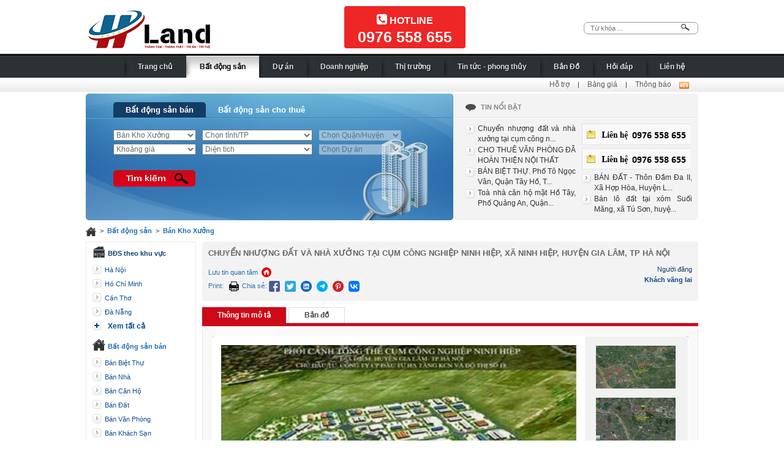

--- FILE ---
content_type: text/html; charset=UTF-8
request_url: https://chonhadat24h.com/ban-kho-xuong/chuyen-nhuong-dat-va-nha-xuong-tai-cum-cong-nghiep-ninh-hiep-xa-ninh-hiep-huyen-gia-lam-tp-ha-noi.html
body_size: 11902
content:
    <!DOCTYPE html PUBLIC "-//W3C//DTD XHTML 1.0 Transitional//EN" "http://www.w3.org/TR/xhtml1/DTD/xhtml1-transitional.dtd">    <html xmlns="http://www.w3.org/1999/xhtml">    <head> <title>Chuyển nhượng đất và nhà xưởng tại cụm công nghiệp Ninh Hiệp, xã Ninh Hiệp, Huyện Gia Lâm, Tp Hà Nội</title> <meta http-equiv="Content-Type" content="text/html; charset=utf-8"/> <meta content="index, follow" name="robots">  <meta name="keywords" content="Chuyển, nhượng, đất, và, nhà, xưởng, tại, cụm, công, nghiệp, Ninh, Hiệp,, xã, Ninh, Hiệp,, Huyện, Gia, Lâm,, Tp, Hà, Nội, Mua bán nhà đất, Cho thuê nhà đất, Cho thuê văn phòng, Mua bán căn hộ, Mua bán biệt thự, Mua bán chung cư, Cho thuê mặt bằng, Cho thuê kho bãi, Cho thuê nhà xưởng. xây dựng, nội thất, ngoại thất, kiến trúc, phong thuỷ, luật pháp."> <meta name="description" content="Chuyển nhượng đất v&agrave; nh&agrave; xưởng tại cụm c&ocirc;ng nghiệp Ninh Hiệp, x&atilde; Ninh Hiệp, Huyện Gia L&acirc;m, Tp H&agrave; NộiDiện t&iacute;ch đất: 30,863m2Diện t&iacute;ch nh&agrave;"> <meta property="og:site_name" content="Chuyển nhượng đất và nhà xưởng tại cụm công nghiệp Ninh Hiệp, xã Ninh Hiệp, Huyện Gia Lâm, Tp Hà Nội"/> <meta property="fb:admins" content="100000069511549"/> <meta property="og:title" content="Chuyển nhượng đất và nhà xưởng tại cụm công nghiệp Ninh Hiệp, xã Ninh Hiệp, Huyện Gia Lâm, Tp Hà Nội"/><meta property="og:description" content="Chuyển nhượng đất v&agrave; nh&agrave; xưởng tại cụm c&ocirc;ng nghiệp Ninh Hiệp, x&atilde; Ninh Hiệp, Huyện Gia L&acirc;m, Tp H&agrave; NộiDiện t&iacute;ch đất: 30,863m2Diện t&iacute;ch nh&agrave;"/><meta property="og:image" content="https://chonhadat24h.com/images/logo.png"/><meta property="og:url" content="https://chonhadat24h.com/ban-kho-xuong/chuyen-nhuong-dat-va-nha-xuong-tai-cum-cong-nghiep-ninh-hiep-xa-ninh-hiep-huyen-gia-lam-tp-ha-noi.html"/><meta property="og:site_name" content="chonhadat24h.com"/><meta property="og:type" content="website"/><meta property="og:locale" content="vi_VN"/><!-- iPhone ICON --><link href="/images/logo.jpg" sizes="57x57" rel="apple-touch-icon"><!-- iPad ICON--><link href="/images/logo.jpg" sizes="72x72" rel="apple-touch-icon"><!-- iPhone (Retina) ICON--><link href="/images/logo.jpg" sizes="114x114" rel="apple-touch-icon"><!-- iPad (Retina) ICON--><link href="/images/logo.jpg" sizes="144x144" rel="apple-touch-icon"><!-- iPhone SPLASHSCREEN--><link href="/images/logo.jpg" media="(device-width: 320px)" rel="apple-touch-startup-image"><!-- iPhone (Retina) SPLASHSCREEN--><link href="/images/logo.jpg" media="(device-width: 320px) and (-webkit-device-pixel-ratio: 2)"      rel="apple-touch-startup-image"><!-- iPad (portrait) SPLASHSCREEN--><link href="/images/logo.jpg" media="(device-width: 768px) and (orientation: portrait)"      rel="apple-touch-startup-image"><!-- iPad (landscape) SPLASHSCREEN--><link href="/images/logo.jpg" media="(device-width: 768px) and (orientation: landscape)"      rel="apple-touch-startup-image"><!-- iPad (Retina, portrait) SPLASHSCREEN--><link href="/images/logo.jpg"      media="(device-width: 1536px) and (orientation: portrait) and (-webkit-device-pixel-ratio: 2)"      rel="apple-touch-startup-image"><!-- iPad (Retina, landscape) SPLASHSCREEN--><link href="/images/logo.jpg"      media="(device-width: 1536px)  and (orientation: landscape) and (-webkit-device-pixel-ratio: 2)"      rel="apple-touch-startup-image"><!-- iPhone 6/7/8 --><link href="/images/logo.jpg" media="(device-width: 375px) and (-webkit-device-pixel-ratio: 2)"      rel="apple-touch-startup-image"/><!-- iPhone 6 Plus/7 Plus/8 Plus --><link href="/images/logo.jpg" media="(device-width: 414px) and (-webkit-device-pixel-ratio: 3)"      rel="apple-touch-startup-image"/><link rel="shortcut icon" href="/images/favicon.png"/> <link rel="stylesheet" type="text/css" href="/css/reset.css"/> <link rel="stylesheet" type="text/css" href="/css/css.css"/> <link rel="stylesheet" type="text/css" href="/css/style.css"/> <script type="text/javascript" src="/js/jquery-1.6.1.min.js"></script> <script language="javascript" src="/js/thickbox/thickbox.js"></script> <link href="/js/thickbox/thickbox.css" rel="stylesheet" type="text/css"/> <script type="text/javascript" src="/js/library.js"></script> <script type="text/javascript" src="/vn/ajax.php"></script> <script type="text/javascript" src="/js/jquery.boxy.js"></script> <script language="javascript" src="/js/php/city.php"></script> <script language="javascript" src="/js/php/duan.php"></script> <script language="javascript" src="/js/php/danhmuc.php"></script> <script language="javascript" src="/js/php/khoanggia.php"></script> <link rel="stylesheet" type="text/css" href="/highslide/highslide.css"/> <script type="text/javascript" src="/highslide/highslide-with-gallery.js"></script> <!--[if lt IE 7]> <link rel="stylesheet" type="text/css" href="/highslide/highslide-ie6.css"/> <![endif]--> <script type="text/javascript">     hs.graphicsDir = '/highslide/graphics/';     hs.align = 'center';     hs.transitions = ['expand', 'crossfade'];     hs.fadeInOut = true;     hs.dimmingOpacity = 0.8;     hs.outlineType = 'rounded-white';     hs.captionEval = 'this.thumb.alt';     hs.marginBottom = 105;     hs.numberPosition = 'caption';     hs.addSlideshow({  interval: 5000,  repeat: false,  useControls: true,  overlayOptions: {      className: 'text-controls',      position: 'bottom center',      relativeTo: 'viewport',      offsetY: -60  },  thumbstrip: {      position: 'bottom center',      mode: 'horizontal',      relativeTo: 'viewport'  }     }); </script> <script type="text/javascript" src="/js/tooltip.js"></script>    </head>    <body>    <div id="body"> <div id="header"><link rel="stylesheet" type="text/css" href="/css/font-awesome.css"/><div class="header_top">    <div class="header_top_logo"> <div><a href="/" target="_self"><img src="/data/banner/gba1681308245.png" border="0" alt="logo top" title="logo top"></a></div>    </div>    <div class="header_top_banner" style="margin-left: 212px"> <div class="header-hotline">     <div class="header-hotline-text">  <i class="fa fa-phone-square" aria-hidden="true"></i> HOTLINE     </div>     <div class="header-hotline-number">  <a href="tel:0976 558 655">0976 558 655</a>     </div> </div>    </div>    <div class="header_top_search"> <div class="text">     <div class="clear"></div> </div> <div class="clear"></div> <div class="search">   <script language="javascript">  function check_search() {      frm = document.search_form;      if (frm.q.value == "" || frm.q.value == "Từ Khóa...") {   alert("Bạn chưa nhập từ khóa tìm kiếm");   frm.q.focus();   return false;      }      frm.submit();  }     </script>     <form action="/vn/type.php" name="search_form" method="get"    onsubmit="return check_search()">  <input class="keyword" type="text" value="Từ khóa ..."         onfocus="if(this.value=='Từ khóa...') this.value=''"         onblur="if(this.value=='') this.value='Từ khóa ...'" name="q">  <input class="images" type="image" src="/images/header_submit.png"/>  <input type="hidden" name="module" value="search"/>  <input type="hidden" name="sitesearch" value="chonhadat24h.com"/>  <input type="hidden" name="client" value="pub-2518624909706485"/>  <input type="hidden" name="forid" value="1"/>  <input type="hidden" name="ie" value="UTF-8"/>  <input type="hidden" name="oe" value="UTF-8"/>  <input type="hidden" name="cof" value="GALT:#008000;GL:1;DIV:#336699;VLC:#663399;AH:center;BGC:#FFFFFF;LBGC:#336699;ALC:#0000FF;LC:#0000FF;T:#000000;GFNT:#0000FF;GIMP:#000000;FORID:11"/>  <input type="hidden" name="hl" value="vi">     </form> </div> <div class="clear"></div>    </div>    <div class="clear"></div></div><div style="display:none"></div><style>    .header-hotline { border: 2px #ee2625 solid; padding: 10px 20px; background: #ee2625; margin-top: 10px; border-radius: 4px; height: 45px; display: inline-block;    }    .header-hotline-text { color: #fff; font-size: 16px; font-weight: bold; text-transform: uppercase; text-align: center; margin-bottom: 10px;    }    .header-hotline-text i { font-size: 20px;    }    .header-hotline-number,    .header-hotline-number a { color: #fff; font-weight: bold; font-size: 25px;    }</style><div class="header_menu">     <div class="header_menu_list">     <a href="/trang-chu.html" target="_self"        title="Trang chủ">Trang chủ</a> </div>  <div class="header_menu_list_select">     <a href="/bat-dong-san.html" target="_self"        title="Bất động sản">Bất động sản</a> </div>  <div class="header_menu_list">     <a href="/du-an.html" target="_self"        title="Dự án">Dự án</a> </div>  <div class="header_menu_list">     <a href="/doanh-nghiep.html" target="_self"        title="Doanh nghiệp">Doanh nghiệp</a> </div>  <div class="header_menu_list">     <a href="/thi-truong.html" target="_self"        title="Thị trường">Thị trường</a> </div>  <div class="header_menu_list">     <a href="/tin-tuc.html" target="_self"        title="Tin tức - phong thủy">Tin tức - phong thủy</a> </div>  <div class="header_menu_list">     <a href="/ban-do.html" target="_self"        title="Bản Đồ">Bản Đồ</a> </div>  <div class="header_menu_list">     <a href="/hoi-dap.html" target="_self"        title="Hỏi đáp">Hỏi đáp</a> </div>  <div class="header_menu_list">     <a href="/lien-he.html" target="_self"        title="Liên hệ">Liên hệ</a> </div>     <div class="clear"></div></div><div class="clear"></div><div class="left">    <div style="padding-top:1px;">  <script type="text/javascript" src="https://apis.google.com/js/plusone.js"></script> <div class="g-plusone" data-size="medium"      data-url="http://www.chonhadat24h.com/ban-kho-xuong/chuyen-nhuong-dat-va-nha-xuong-tai-cum-cong-nghiep-ninh-hiep-xa-ninh-hiep-huyen-gia-lam-tp-ha-noi.html"></div> <script type="text/javascript">     (function () {  var po = document.createElement('script');  po.type = 'text/javascript';  po.async = true;  po.src = 'https://apis.google.com/js/plusone.js';  var s = document.getElementsByTagName('script')[0];  s.parentNode.insertBefore(po, s);     })(); </script>    </div></div><div class="header_menu_small right">     <a href="/nha-dat/ho-tro.html" target="_self"    title="Hỗ trợ">Hỗ trợ</a>  |  <a href="/nha-dat/bang-gia.html" target="_self"    title="Bảng giá">Bảng giá</a>  |  <a href="/nha-dat/thong-bao.html" target="_self"    title="Thông báo">Thông báo</a>     <img src="/images/icon_new.jpg" alt="new icon"/></div><div class="clear"></div><div class="header_danhmuc"><div class="header_danhmuc_left"><div class="header_tab"><div class="tab_bds" style="background:#133D65;" id="tab_bds_search_1"><a href="javascript:void(0);" onClick="slCat(1,'iCat',0); slKgia(1,'ikgia',0);" title="Bất động sản bán">Bất động sản bán</a></div><div class="tab_bds" style="background:none" id="tab_bds_search_2"><a href="javascript:void(0);" onClick="slCat(2,'iCat',0); slKgia(2,'ikgia',0);" title="Bất động sản cho thuê">Bất động sản cho thuê</a></div><div class="clear"></div></div><div class="header_search"><form action="/vn/url_search.php" method="get" name="search_bds" id="search_bds"><select name="iCat" id="iCat"></select><select name="iCity" id="iCity" style="width:180px;" onChange="setCities('iCity','iQuan',0)"><option value="0">Tỉnh/Thành phố</option></select><select name="iQuan" id="iQuan" onChange="setDuan('iQuan','iDuan',0)"><option value="0">Quận/Huyện</option></select><select name="ikgia" id="ikgia"></select><select name="idtich" id="idtich" style="width:180px;"><option value="0">Diện tích</option><option value="74" >Dưới 30m2</option><option value="75" >30m2 - 50m2</option><option value="76" >50m2 - 80m2</option><option value="77" >80m2 - 100m2</option><option value="78" >100m2 - 150m2</option><option value="79" >150m2 - 200m2</option><option value="92" >200m2 - 250m2</option><option value="93" >250m2 - 300m2</option><option value="94" >300m2 - 500m2</option><option value="80" >Trên 500m2</option></select><select name="iDuan" id="iDuan"><option value="0">Thuộc dự án</option></select><script language="javascript">setListCombo('iCity',0);setCities('iCity','iQuan',0);setDuan('iQuan','iDuan',0);slCat(1,'iCat',180);slKgia(1,'ikgia',0);</script><img src="/images/icon_timkiem.png" alt="search" onClick="check_form_search_bds()" style="margin-top:20px; cursor:pointer;" /></form></div></div><div class="header_right"><div class="header_right_news">Tin nổi bật</div><div class="header_right_news_big"><div class="header_right_news_big_l"><h3 class="header_right_news_list"><a href="/ban-kho-xuong/chuyen-nhuong-dat-va-nha-xuong-tai-cum-cong-nghiep-ninh-hiep-xa-ninh-hiep-huyen-gia-lam-tp-ha-noi.html" title="Chuyển nhượng đất và nhà xưởng tại cụm công nghiệp Ninh Hiệp, xã Ninh Hiệp, Huyện Gia Lâm, Tp Hà Nội">Chuyển nhượng đất và nhà xưởng tại cụm công n...</a></h3><h3 class="header_right_news_list"><a href="/cho-thue-van-phong/cho-thue-van-phong-da-hoan-thien-noi-that.html" title="CHO THUÊ VĂN PHÒNG ĐÃ HOÀN THIỆN NỘI THẤT">CHO THUÊ VĂN PHÒNG ĐÃ HOÀN THIỆN NỘI THẤT</a></h3><h3 class="header_right_news_list"><a href="/ban-biet-thu/ban-biet-thu-pho-to-ngoc-van-quan-tay-ho-tp-ha-noi.html" title="BÁN BIỆT THỰ. Phố Tô Ngọc Vân, Quận Tây Hồ, Tp Hà Nội">BÁN BIỆT THỰ. Phố Tô Ngọc Vân, Quận Tây Hồ, T...</a></h3><h3 class="header_right_news_list"><a href="/ban-khach-san/toa-nha-can-ho-mat-ho-tay-pho-quang-an-quan-tay-ho-tp-ha-noi.html" title="Toà nhà căn hộ mặt Hồ Tây, Phố Quảng An, Quận Tây Hồ, Tp Hà Nội.">Toà nhà căn hộ mặt Hồ Tây, Phố Quảng An, Quận...</a></h3></div><div class="header_right_news_big_r"><div class="header_right_banner"><div><a href="tel: 0976 558 655" target="_self"><img src="/data/banner/wbf1757040146.jpg" border="0" alt="0976 558 655" title="0976 558 655"></a></div></div><div class="header_right_banner"><div><a href="tel: 0976 558 655" target="_self"><img src="/data/banner/mbi1757040167.jpg" border="0" alt="0976 558 655" title="0976 558 655"></a></div></div><h3 class="header_right_news_list"><a href="/ban-dat/ban-dat-thon-dam-da-ii-xa-hop-hoa-huyen-luong-son-tinh-hoa-binh.html" title="BÁN ĐẤT - Thôn Đầm Đa II, Xã Hợp Hòa, Huyện Lương Sơn, Tỉnh Hòa Bình.">BÁN ĐẤT - Thôn Đầm Đa II, Xã Hợp Hòa, Huyện L...</a></h3><h3 class="header_right_news_list"><a href="/ban-dat/ban-lo-dat-tai-xom-suoi-mang-xa-tu-son-huyen-kim-boi-tinh-hoa-binh.html" title="Bán lô đất tại xóm Suối Măng, xã Tú Sơn, huyện Kim Bôi, tỉnh Hòa Bình">Bán lô đất tại xóm Suối Măng, xã Tú Sơn, huyệ...</a></h3></div><div class="clear"></div></div></div><div class="clear"></div></div><div class="type_address">    <a href="/trang-chu.html"><img align="absmiddle" height="15" alt="home" src="/images/icon_home.png"/></a>  &nbsp;>&nbsp;     <a href="/Bat-dong-san.html"        title="Bất động sản">Bất động sản</a>   &nbsp;>&nbsp;     <a href="/ban-kho-xuong.html"        title="Bán Kho Xưởng">Bán Kho Xưởng</a>     </div></div> <div id="content">     <div id="left"><div id="ShowCityAll" style="display:none;">  <div class="list_city_all">        <a href="/ban-kho-xuong/ha-noi-c21.html"         title="Hà Nội">Hà Nội</a>       </div>   <div class="list_city_all">        <a href="/ban-kho-xuong/ho-chi-minh-c55.html"         title="Hồ Chí Minh">Hồ Chí Minh</a>       </div>   <div class="list_city_all">        <a href="/ban-kho-xuong/can-tho-c12.html"         title="Cần Thơ">Cần Thơ</a>       </div>   <div class="list_city_all">        <a href="/ban-kho-xuong/da-nang-c14.html"         title="Đà Nẵng">Đà Nẵng</a>       </div>   <div class="list_city_all">        <a href="/ban-kho-xuong/hai-phong-c25.html"         title="Hải Phòng">Hải Phòng</a>       </div>   <div class="list_city_all">        <a href="/ban-kho-xuong/an-giang-c766.html"         title="An Giang">An Giang</a>       </div>   <div class="list_city_all">        <a href="/ban-kho-xuong/ba-ria-vung-tau-c1.html"         title="Bà Rịa - Vũng Tàu">Bà Rịa - Vũng Tàu</a>       </div>   <div class="list_city_all">        <a href="/ban-kho-xuong/bac-giang-c2.html"         title="Bắc Giang">Bắc Giang</a>       </div>   <div class="list_city_all">        <a href="/ban-kho-xuong/bac-kan-c3.html"         title="Bắc Kạn">Bắc Kạn</a>       </div>   <div class="list_city_all">        <a href="/ban-kho-xuong/bac-lieu-c4.html"         title="Bạc Liêu">Bạc Liêu</a>       </div>   <div class="list_city_all">        <a href="/ban-kho-xuong/bac-ninh-c5.html"         title="Bắc Ninh">Bắc Ninh</a>       </div>   <div class="list_city_all">        <a href="/ban-kho-xuong/ben-tre-c6.html"         title="Bến Tre">Bến Tre</a>       </div>   <div class="list_city_all">        <a href="/ban-kho-xuong/binh-duong-c8.html"         title="Bình Dương">Bình Dương</a>       </div>   <div class="list_city_all">        <a href="/ban-kho-xuong/binh-phuoc-c9.html"         title="Bình Phước">Bình Phước</a>       </div>   <div class="list_city_all">        <a href="/ban-kho-xuong/binh-thuan-c10.html"         title="Bình Thuận">Bình Thuận</a>       </div>   <div class="list_city_all">        <a href="/ban-kho-xuong/binh-dinh-c7.html"         title="Bình Định">Bình Định</a>       </div>   <div class="list_city_all">        <a href="/ban-kho-xuong/ca-mau-c11.html"         title="Cà Mau">Cà Mau</a>       </div>   <div class="list_city_all">        <a href="/ban-kho-xuong/cao-bang-c13.html"         title="Cao Bằng">Cao Bằng</a>       </div>   <div class="list_city_all">        <a href="/ban-kho-xuong/dak-lak-c15.html"         title="Đắk Lắk">Đắk Lắk</a>       </div>   <div class="list_city_all">        <a href="/ban-kho-xuong/dak-nong-c643.html"         title="Đắk Nông">Đắk Nông</a>       </div>   <div class="list_city_all">        <a href="/ban-kho-xuong/dien-bien-c179.html"         title="Điện Biên">Điện Biên</a>       </div>   <div class="list_city_all">        <a href="/ban-kho-xuong/dong-nai-c16.html"         title="Đồng Nai">Đồng Nai</a>       </div>   <div class="list_city_all">        <a href="/ban-kho-xuong/dong-thap-c17.html"         title="Đồng Tháp">Đồng Tháp</a>       </div>   <div class="list_city_all">        <a href="/ban-kho-xuong/gia-lai-c18.html"         title="Gia Lai">Gia Lai</a>       </div>   <div class="list_city_all">        <a href="/ban-kho-xuong/ha-nam-c20.html"         title="Hà Nam">Hà Nam</a>       </div>   <div class="list_city_all">        <a href="/ban-kho-xuong/ha-giang-c19.html"         title="Hà Giang">Hà Giang</a>       </div>   <div class="list_city_all">        <a href="/ban-kho-xuong/ha-noi-22-c22.html"         title="Hà Nội">Hà Nội</a>       </div>   <div class="list_city_all">        <a href="/ban-kho-xuong/ha-tinh-c23.html"         title="Hà Tĩnh">Hà Tĩnh</a>       </div>   <div class="list_city_all">        <a href="/ban-kho-xuong/hai-duong-c24.html"         title="Hải Dương">Hải Dương</a>       </div>   <div class="list_city_all">        <a href="/ban-kho-xuong/hau-giang-c245.html"         title="Hậu Giang">Hậu Giang</a>       </div>   <div class="list_city_all">        <a href="/ban-kho-xuong/hoa-binh-c26.html"         title="Hòa Bình">Hòa Bình</a>       </div>   <div class="list_city_all">        <a href="/ban-kho-xuong/hung-yen-c27.html"         title="Hưng Yên">Hưng Yên</a>       </div>   <div class="list_city_all">        <a href="/ban-kho-xuong/khanh-hoa-c28.html"         title="Khánh Hòa">Khánh Hòa</a>       </div>   <div class="list_city_all">        <a href="/ban-kho-xuong/kien-giang-c29.html"         title="Kiên Giang">Kiên Giang</a>       </div>   <div class="list_city_all">        <a href="/ban-kho-xuong/kon-tum-c500.html"         title="Kon Tum">Kon Tum</a>       </div>   <div class="list_city_all">        <a href="/ban-kho-xuong/lai-chau-c31.html"         title="Lai Châu">Lai Châu</a>       </div>   <div class="list_city_all">        <a href="/ban-kho-xuong/lam-dong-c32.html"         title="Lâm Đồng">Lâm Đồng</a>       </div>   <div class="list_city_all">        <a href="/ban-kho-xuong/lang-son-c33.html"         title="Lạng Sơn">Lạng Sơn</a>       </div>   <div class="list_city_all">        <a href="/ban-kho-xuong/lao-cai-c34.html"         title="Lào Cai">Lào Cai</a>       </div>   <div class="list_city_all">        <a href="/ban-kho-xuong/long-an-c35.html"         title="Long An">Long An</a>       </div>   <div class="list_city_all">        <a href="/ban-kho-xuong/nam-dinh-c36.html"         title="Nam Định">Nam Định</a>       </div>   <div class="list_city_all">        <a href="/ban-kho-xuong/nghe-an-c37.html"         title="Nghệ An">Nghệ An</a>       </div>   <div class="list_city_all">        <a href="/ban-kho-xuong/ninh-binh-c38.html"         title="Ninh Bình">Ninh Bình</a>       </div>   <div class="list_city_all">        <a href="/ban-kho-xuong/ninh-thuan-c39.html"         title="Ninh Thuận">Ninh Thuận</a>       </div>   <div class="list_city_all">        <a href="/ban-kho-xuong/phu-tho-c40.html"         title="Phú Thọ">Phú Thọ</a>       </div>   <div class="list_city_all">        <a href="/ban-kho-xuong/phu-yen-c41.html"         title="Phú Yên">Phú Yên</a>       </div>   <div class="list_city_all">        <a href="/ban-kho-xuong/quang-binh-c42.html"         title="Quảng Bình">Quảng Bình</a>       </div>   <div class="list_city_all">        <a href="/ban-kho-xuong/quang-nam-c43.html"         title="Quảng Nam">Quảng Nam</a>       </div>   <div class="list_city_all">        <a href="/ban-kho-xuong/quang-ngai-c44.html"         title="Quảng Ngãi">Quảng Ngãi</a>       </div>   <div class="list_city_all">        <a href="/ban-kho-xuong/quang-ninh-c45.html"         title="Quảng Ninh">Quảng Ninh</a>       </div>   <div class="list_city_all">        <a href="/ban-kho-xuong/quang-tri-c46.html"         title="Quảng Trị">Quảng Trị</a>       </div>   <div class="list_city_all">        <a href="/ban-kho-xuong/soc-trang-c47.html"         title="Sóc Trăng">Sóc Trăng</a>       </div>   <div class="list_city_all">        <a href="/ban-kho-xuong/son-la-c48.html"         title="Sơn La">Sơn La</a>       </div>   <div class="list_city_all">        <a href="/ban-kho-xuong/tay-ninh-c49.html"         title="Tây Ninh">Tây Ninh</a>       </div>   <div class="list_city_all">        <a href="/ban-kho-xuong/thai-binh-c50.html"         title="Thái Bình">Thái Bình</a>       </div>   <div class="list_city_all">        <a href="/ban-kho-xuong/thai-nguyen-c51.html"         title="Thái Nguyên">Thái Nguyên</a>       </div>   <div class="list_city_all">        <a href="/ban-kho-xuong/thanh-hoa-c52.html"         title="Thanh Hóa">Thanh Hóa</a>       </div>   <div class="list_city_all">        <a href="/ban-kho-xuong/thua-thien-hue-c53.html"         title="Thừa Thiên - Huế">Thừa Thiên - Huế</a>       </div>   <div class="list_city_all">        <a href="/ban-kho-xuong/tien-giang-c54.html"         title="Tiền Giang">Tiền Giang</a>       </div>   <div class="list_city_all">        <a href="/ban-kho-xuong/tra-vinh-c56.html"         title="Trà Vinh">Trà Vinh</a>       </div>   <div class="list_city_all">        <a href="/ban-kho-xuong/tuyen-quang-c57.html"         title="Tuyên Quang">Tuyên Quang</a>       </div>   <div class="list_city_all">        <a href="/ban-kho-xuong/vinh-long-c58.html"         title="Vĩnh Long">Vĩnh Long</a>       </div>   <div class="list_city_all">        <a href="/ban-kho-xuong/vinh-phuc-c59.html"         title="Vĩnh Phúc">Vĩnh Phúc</a>       </div>   <div class="list_city_all">        <a href="/ban-kho-xuong/yen-bai-c60.html"         title="Yên Bái">Yên Bái</a>       </div>     </div><div class="left_category">    <div class="left_title_khuvuc"><h2>BĐS theo khu vực</h2></div>    <div >   <div class="left_city_list">         <a href="/ban-kho-xuong/ha-noi-c21.html"      title="Hà Nội">Hà Nội</a>        </div>    <div class="left_city_list">         <a href="/ban-kho-xuong/ho-chi-minh-c55.html"      title="Hồ Chí Minh">Hồ Chí Minh</a>        </div>    <div class="left_city_list">         <a href="/ban-kho-xuong/can-tho-c12.html"      title="Cần Thơ">Cần Thơ</a>        </div>    <div class="left_city_list">         <a href="/ban-kho-xuong/da-nang-c14.html"      title="Đà Nẵng">Đà Nẵng</a>        </div>      </div>    <div class="left_xemtatca"><a id="xemtatca_city" href="#TB_inline?height=500&width=580&inlineId=ShowCityAll"      class="thickbox"      title="Chọn tỉnh thành">Xem tất cả</a>    </div>    <div class="left_title_bds_ban"><h2><a href="/bat-dong-san-ban.html">Bất động sản bán</a></h2>    </div>     <div class="left_city_list">       <a href="/ban-biet-thu.html"     title="Bán Biệt Thự">Bán Biệt Thự</a>      </div>  <div class="left_city_list">       <a href="/ban-nha.html"     title="Bán Nhà">Bán Nhà</a>      </div>  <div class="left_city_list">       <a href="/ban-can-ho.html"     title="Bán Căn Hộ">Bán Căn Hộ</a>      </div>  <div class="left_city_list">       <a href="/ban-dat.html"     title="Bán Đất">Bán Đất</a>      </div>  <div class="left_city_list">       <a href="/ban-van-phong.html"     title="Bán Văn Phòng">Bán Văn Phòng</a>      </div>  <div class="left_city_list">       <a href="/ban-khach-san.html"     title="Bán Khách Sạn">Bán Khách Sạn</a>      </div>  <div class="left_city_list">       <a href="/ban-kho-xuong.html"     title="Bán Kho Xưởng">Bán Kho Xưởng</a>      </div>  <div class="left_city_list">       <a href="/ban-cua-hang-shop.html"     title="Bán Cửa Hàng / Shop">Bán Cửa Hàng / Shop</a>      </div>     <div class="left_title_bds_chothue"><h2><a  href="/bat-dong-san-cho-thue.html">Bất động sản cho thuê</a></h2></div>     <div class="left_city_list">       <a href="/cho-thue-nha.html"     title="Cho Thuê Nhà">Cho Thuê Nhà</a>      </div>  <div class="left_city_list">       <a href="/cho-thue-can-ho-chung-cu.html"     title="Cho Thuê Căn Hộ Chung Cư">Cho Thuê Căn Hộ Chung Cư</a>      </div>  <div class="left_city_list">       <a href="/cho-thue-dat.html"     title="Cho Thuê Đất">Cho Thuê Đất</a>      </div>  <div class="left_city_list">       <a href="/cho-thue-van-phong.html"     title="Cho Thuê Văn Phòng">Cho Thuê Văn Phòng</a>      </div>  <div class="left_city_list">       <a href="/cho-thue-mat-bang.html"     title="Cho Thuê Mặt Bằng">Cho Thuê Mặt Bằng</a>      </div>  <div class="left_city_list">       <a href="/cho-thue-kho-xuong.html"     title="Cho Thuê Kho Xưởng">Cho Thuê Kho Xưởng</a>      </div>  <div class="left_city_list">       <a href="/cho-thue-cua-hang-shop.html"     title="Cho Thuê Cửa Hàng / Shop">Cho Thuê Cửa Hàng / Shop</a>      </div>  <div class="left_city_list">       <a href="/cho-thue-phong-tro.html"     title="Cho Thuê Phòng Trọ">Cho Thuê Phòng Trọ</a>      </div>  <div class="left_city_list">       <a href="/cho-thue-can-ho-dich-vu.html"     title="Cho Thuê Căn Hộ Dịch Vụ">Cho Thuê Căn Hộ Dịch Vụ</a>      </div> </div></div>     <div id="page">    <div class="detail_batdongsan_info"> <h1 class="title">Chuyển nhượng đất và nhà xưởng tại cụm công nghiệp Ninh Hiệp, xã Ninh Hiệp, Huyện Gia Lâm, Tp Hà Nội</h1> <div class="left">     <div class="luutin"><a href="javascript:;"       onclick="r_save_cla(56)">Lưu tin quan tâm</a>     </div>     <div class="clear"></div>     <div class="chiase">  <div class="left" style="padding-right:5px;">Print: &nbsp; <a href="javascript:window.print()"><img       src="/images/print.png" alt="Print" title="Print"/></a></div>  <div class="left">Chia sẻ:&nbsp;</div>  <div class="left">      <a href="https://www.facebook.com/sharer/sharer.php?u=https://chonhadat24h.com/ban-kho-xuong/chuyen-nhuong-dat-va-nha-xuong-tai-cum-cong-nghiep-ninh-hiep-xa-ninh-hiep-huyen-gia-lam-tp-ha-noi.html"         style="margin-right: 5px;">   <img src="/images/icon/facebook.png" width="18">      </a>      <a href="https://twitter.com/intent/tweet?text=http://chonhadat24h.com/ban-kho-xuong/chuyen-nhuong-dat-va-nha-xuong-tai-cum-cong-nghiep-ninh-hiep-xa-ninh-hiep-huyen-gia-lam-tp-ha-noi.html"         style="margin-right: 5px;">   <img src="/images/icon/twitter.png" width="18">      </a>      <a href="https://www.linkedin.com/shareArticle?mini=true&url=https://chonhadat24h.com/ban-kho-xuong/chuyen-nhuong-dat-va-nha-xuong-tai-cum-cong-nghiep-ninh-hiep-xa-ninh-hiep-huyen-gia-lam-tp-ha-noi.html"         style="margin-right: 5px;">   <img src="/images/icon/linkedin.png" width="18">      </a>      <a href="https://t.me/share/url?url=https://chonhadat24h.com/ban-kho-xuong/chuyen-nhuong-dat-va-nha-xuong-tai-cum-cong-nghiep-ninh-hiep-xa-ninh-hiep-huyen-gia-lam-tp-ha-noi.html"         style="margin-right: 5px;">   <img src="/images/icon/telegram.png" width="18">      </a>      <a href="https://pinterest.com/pin/create/button/?url=&media=https://chonhadat24h.com/ban-kho-xuong/chuyen-nhuong-dat-va-nha-xuong-tai-cum-cong-nghiep-ninh-hiep-xa-ninh-hiep-huyen-gia-lam-tp-ha-noi.html"         style="margin-right: 5px;">   <img src="/images/icon/pinterest.png" width="18">      </a>      <a href="http://vkontakte.ru/share.php?url=https://chonhadat24h.com/ban-kho-xuong/chuyen-nhuong-dat-va-nha-xuong-tai-cum-cong-nghiep-ninh-hiep-xa-ninh-hiep-huyen-gia-lam-tp-ha-noi.html"         style="margin-right: 5px;">   <img src="/images/icon/vk.png" width="18">      </a>  </div>  <div class="clear"></div>     </div>     <div class="clear"></div> </div> <div class="right" align="right">     <span>Người đăng</span><br/>    <b><font color="#12488C">Khách vãng lai</font></b><br/>       </div> <div class="clear"></div>    </div>    <div class="detail_bds_thongtin"> <div class="text" id="tab_duan_1" onClick="ChangTabDuan(1)">Thông tin mô tả</div> <div class="text_normal" id="tab_duan_2" onClick="ChangTabDuan(2)">Bản đồ</div> <div class="clear"></div>    </div>    <script type="text/javascript"> function ChangTabDuan(id) {     for (i = 0; i < 10; i++) {  $('#tab_duan_' + i).addClass('text_normal');  $('#tab_duan_' + i).removeClass('text');     }     $('#tab_duan_' + id).removeClass('text_normal');     $('#tab_duan_' + id).addClass('text');     $('.detail_bds_tab_content').css('height', '0px');     $('#detail_duan_' + id).css('height', 'auto'); }    </script>    <!-- Add Google API Key -->    <!--<script src="http://maps.googleapis.com/maps/api/js?key=#{your_app_key}&sensor=false">    </script>    <script> //Khoi tao Map function initialize() {     //Khai bao cac thuoc tinh     var mapProp = {  //Tam ban do, quy dinh boi kinh do va vi do  center:new google.maps.LatLng(51.508742, -0.120850),  //set default zoom cua ban do khi duoc load  zoom:5,  //Dinh nghia type  mapTypeId:google.maps.MapTypeId.ROADMAP     };     //Truyen tham so cho cac thuoc tinh Map cho the div chua Map     var map=new google.maps.Map(document.getElementById("map_detal_land"), mapProp); } google.maps.event.addDomListener(window, 'load', initialize);    </script>-->    <!-- Khai bao the div chua Map -->    </body>    <div class="detail_bds_big"> <div class="detail_bds_tab_content" id="detail_duan_2" style="height:0px; overflow:hidden;">     <div  style="height:350px; border:1px #CCCCCC solid; margin-top:10px; width:770px; overflow:hidden; display:block;"  id="map_detal_land">       </div> </div> <div class="detail_bds_tab_content" id="detail_duan_1" style="overflow:hidden;">       <div class="detail_bds_picture">      <div class="picture_big">   <a class="highslide" onclick="return hs.expand(this)"      href="/data/pictures_land/zjx1659946897.jpg"      title="Chuyển nhượng đất và nhà xưởng tại cụm công nghiệp Ninh Hiệp, xã Ninh Hiệp, Huyện Gia Lâm, Tp Hà Nội">       <img style="border:none;" alt="Chuyển nhượng đất và nhà xưởng tại cụm công nghiệp Ninh Hiệp, xã Ninh Hiệp, Huyện Gia Lâm, Tp Hà Nội" width="580" height="330"     src="/data/pictures_land/medium_zjx1659946897.jpg"/>   </a>      </div>      <div class="list_picture_small">          <div class="list">    <a class="highslide" onclick="return hs.expand(this)"       href="/data/pictures_land/ghf1659946898.jpg"       title="C:fakepath1.jpg">        <img style="border:none;" width="130" height="70"      src="/data/pictures_land/small_ghf1659946898.jpg"      alt="C:fakepath1.jpg"/>    </a>       </div>       <div class="list">    <a class="highslide" onclick="return hs.expand(this)"       href="/data/pictures_land/rfj1659946898.jpg"       title="C:fakepath2.jpg">        <img style="border:none;" width="130" height="70"      src="/data/pictures_land/small_rfj1659946898.jpg"      alt="C:fakepath2.jpg"/>    </a>       </div>       <div class="list">    <a class="highslide" onclick="return hs.expand(this)"       href="/data/pictures_land/awg1659946898.jpg"       title="C:fakepath3.jpg">        <img style="border:none;" width="130" height="70"      src="/data/pictures_land/small_awg1659946898.jpg"      alt="C:fakepath3.jpg"/>    </a>       </div>       <div class="list">    <a class="highslide" onclick="return hs.expand(this)"       href="/data/pictures_land/tqh1659946897.jpg"       title="C:fakepath4.jpg">        <img style="border:none;" width="130" height="70"      src="/data/pictures_land/small_tqh1659946897.jpg"      alt="C:fakepath4.jpg"/>    </a>       </div>       <div class="list">    <a class="highslide" onclick="return hs.expand(this)"       href="/data/pictures_land/hia1659946897.jpg"       title="C:fakepath5.jpg">        <img style="border:none;" width="130" height="70"      src="/data/pictures_land/small_hia1659946897.jpg"      alt="C:fakepath5.jpg"/>    </a>       </div>       <div class="list">    <a class="highslide" onclick="return hs.expand(this)"       href="/data/pictures_land/pqt1659946897.jpg"       title="C:fakepath6.jpg">        <img style="border:none;" width="130" height="70"      src="/data/pictures_land/small_pqt1659946897.jpg"      alt="C:fakepath6.jpg"/>    </a>       </div>       <div class="list">    <a class="highslide" onclick="return hs.expand(this)"       href="/data/pictures_land/cdv1659946897.jpg"       title="C:fakepath7.jpg">        <img style="border:none;" width="130" height="70"      src="/data/pictures_land/small_cdv1659946897.jpg"      alt="C:fakepath7.jpg"/>    </a>       </div>       <div class="list">    <a class="highslide" onclick="return hs.expand(this)"       href="/data/pictures_land/pif1659946897.jpg"       title="C:fakepath8.jpg">        <img style="border:none;" width="130" height="70"      src="/data/pictures_land/small_pif1659946897.jpg"      alt="C:fakepath8.jpg"/>    </a>       </div>       <div class="list">    <a class="highslide" onclick="return hs.expand(this)"       href="/data/pictures_land/vic1659946897.jpg"       title="C:fakepath9.jpg">        <img style="border:none;" width="130" height="70"      src="/data/pictures_land/small_vic1659946897.jpg"      alt="C:fakepath9.jpg"/>    </a>       </div>      </div>      <div class="clear"></div>  </div>       <div class="detail_bds_chitiet"><p>Chuyển nhượng đất v&agrave; nh&agrave; xưởng tại cụm c&ocirc;ng nghiệp Ninh Hiệp, x&atilde; Ninh Hiệp, Huyện Gia L&acirc;m, Tp H&agrave; Nội</p><p><span style="white-space:pre"></span>Diện t&iacute;ch đất: 30,863m2</p><p><span style="white-space:pre"></span>Diện t&iacute;ch nh&agrave; xưởng: 17,000m2</p><p><span style="white-space:pre"></span>Diện t&iacute;ch văn ph&ograve;ng: 250m2 x 3 tầng</p><p><span style="white-space:pre"></span>12.000.000 VNĐ/1m2 gi&aacute; tr&ecirc;n đ&atilde; bao gồm nh&agrave; xưởng v&agrave; văn ph&ograve;ng tr&ecirc;n đất, chưa bao gồm thuế, ph&iacute;.</p><p>&nbsp;</p><p>GIỚI THIỆU CHUNG VỀ CỤM C&Ocirc;NG NGHIỆP NINH HIỆP, X&Atilde; NINH HIỆP, HUYỆN GIA L&Acirc;M, TP H&Agrave; NỘI</p><p>1. Mặt bằng x&acirc;y dựng: Mặt bằng c&aacute;c l&ocirc; đất đ&atilde; được xử l&yacute; sẵn s&agrave;ng cho việc x&acirc;y dựng nh&agrave; m&aacute;y.</p><p>2. Cấp điện: Nguồn điện được cung cấp li&ecirc;n tục v&agrave; ổn định th&ocirc;ng qua 9 trạm biến &aacute;p c&ocirc;ng suất 2000KV/trạm, gồm 2 m&aacute;y biến &aacute;p 1000KV. Mạng lưới điện cao thế được cung cấp dọc c&aacute;c trục đường giao th&ocirc;ng nội bộ trong Khu c&ocirc;ng nghiệp. Doanh nghiệp đầu tư v&agrave; x&acirc;y dựng trạm hạ thế tuỳ theo c&ocirc;ng suất ti&ecirc;u thụ.</p><p>3. Cấp nước: Nh&agrave; m&aacute;y nước của Khu c&ocirc;ng nghiệp được x&acirc;y dựng với c&ocirc;ng suất 12.000m3/ng&agrave;y đ&ecirc;m, trong đ&oacute; giai đoạn I cung cấp khoảng 3.500m3/ng&agrave;y đ&ecirc;m. Nguồn nước lấy trực tiếp từ nguồn nước ngầm. Hệ thống cấp nước được đấu nối đến h&agrave;ng r&agrave;o từng doanh nghiệp.</p><p>4. Tho&aacute;t nước: Nước mặt được thu gom v&agrave;o hệ thống k&ecirc;nh mương tưới ti&ecirc;u hiện c&oacute; v&agrave; ti&ecirc;u tho&aacute;t tự nhi&ecirc;n qua s&ocirc;ng Đuống. Nước thải qua mạng lưới thu gom được đưa về trạm xử l&yacute; chung của Khu c&ocirc;ng nghiệp.</p><p>5. Xử l&yacute; nước thải v&agrave; chất thải: Khu c&ocirc;ng nghiệp c&oacute; Trạm xử l&yacute; nước thải c&ocirc;ng suất 2.400m3/ng&agrave;y đ&ecirc;m.</p><p>6. Bưu ch&iacute;nh-Viễn th&ocirc;ng: Hệ thống viễn th&ocirc;ng đạt ti&ecirc;u chuẩn quốc tế v&agrave; được đấu nối từ Bưu điện Gia L&acirc;m đến Khu c&ocirc;ng nghiệp nhằm đ&aacute;p ứng nhu cầu th&ocirc;ng tin li&ecirc;n lạc v&agrave; dịch vụ bưu điện của c&aacute;c doanh nghiệp.&nbsp;</p><p>7. Giao th&ocirc;ng nội bộ: Hệ thống đường giao th&ocirc;ng nội bộ được x&acirc;y dựng mặt cắt hợp l&yacute;, đảm bảo cho c&aacute;c phương tiện giao th&ocirc;ng đến từng nh&agrave; m&aacute;y dễ d&agrave;ng v&agrave; thuận tiện. Hệ thống điện chiếu s&aacute;ng được lắp đặt dọc c&aacute;c tuyến đường.</p><p>8. Ph&ograve;ng ch&aacute;y chữa ch&aacute;y: Hệ thống cấp nước với c&aacute;c họng cứu hoả được bố tr&iacute; dọc c&aacute;c tuyến đường trong Khu c&ocirc;ng nghiệp. &Aacute;p lực tối thiểu 10m cột nước.</p><p>9. M&ocirc;i trường v&agrave; c&acirc;y xanh: Khu c&ocirc;ng nghiệp d&agrave;nh 13,76% diện t&iacute;ch đất để trồng c&acirc;y xanh tập trung. Ngo&agrave;i ra, c&acirc;y xanh c&ograve;n được ph&acirc;n bố dọc c&aacute;c trục đường giao th&ocirc;ng v&agrave; được trồng tại c&aacute;c nh&agrave; m&aacute;y để tạo cảnh quan v&agrave; tạo m&ocirc;i trường cho to&agrave;n Khu c&ocirc;ng nghiệp.</p></div>     <div class="detail_bds_contact">  <div class="padding">     <div class="tieude_static">Thông tin cơ bản</div>      <div class="thong_so"><b>Mã tin BĐS:</b> 56      </div>      <div class="thong_so"><b>Loại hình BĐS:</b> <a       href="/ban-kho-xuong.html">Bán Kho Xưởng</a></div>      <div class="thong_so"><b>Dự án:</b> </div>      <div class="thong_so"><b>Tỉnh/Thành phố:</b> <a href="/ha-noi-c21.html">Hà Nội</a>      </div>      <div class="thong_so"><b>Quận/Huyện:</b> <a href="/ha-noi-h-gia-lam-c21q176.html">H.Gia Lâm</a></div>      <div class="thong_so"><b>Địa chỉ:</b> Cụm công nghiệp Ninh Hiệp, xã Ninh Hiệp, Huyện Gia Lâm, Tp Hà Nội      </div>      <div class="thong_so"><b>Diện tích       :</b> 30863 m2      </div>         <div class="thong_so"><b>Giá    :</b> Thỏa thuận</div>         <div class="thong_so"><b>Hướng:</b> </div>  </div>     </div>     <div class="detail_bds_dacdiem">  <div class="padding">      <div class="tieude_static">Thông tin người đăng</div>      <div class="thong_so"><b>Người đăng       :</b> Nguyễn Trường Hoan</div>      <div class="thong_so"><b>Địa chỉ       :</b> Phố Tô Ngọc Vân, Quận Tây Hồ, Tp Hà Nội</div>      <div class="thong_so"><b>Điện thoại       :</b> 0976.558.655</div>      <div class="thong_so"><b>Di động:</b> 0976.558.655      </div>      <div class="thong_so"><b>Email:</b> Info.truonghoan@gmail.com      </div>  </div>     </div>     <div class="clear"></div>      </div>    </div>    <div class="home_content_bds" style="border-bottom:none;"><div class="home_content_title"><div class="type_title_bds">BĐS tương tự</div><div class="clear"></div></div></div><table cellpadding="5" cellspacing="0" width="100%" border="1" bordercolor="#E9E9E9" style="border-collapse:collapse;"><tr class="type_bds_title_table" align="center"><td>Thông tin bất động sản</td><td width="80">Diện tích</td><td width="80">Giá</td><td width="80">Ngày đăng</td></tr><div id="contenttool74" style="display:none"><div class="toottip_bds"><div class="detail"><div class="left" style="padding:0px 5px 5px 0px;"><img src="/data/pictures_land/small_irh1695378427.jpg" alt="Chuyển nhượng đất nhà xưởng tại QL 39A, Thị trấn Lương Bằng, Huyện Kim Động, Tỉnh Hưng Yên" /></div><div class="title"><b>Chuyển nhượng đất nhà xưởng tại QL 39A, Thị trấn Lương Bằng, Huyện Kim Động, Tỉnh Hưng Yên</b></div><div class="address"><font color="#666666">Địa chỉ: Kim Động, Hưng Yên</font>&nbsp; - &nbsp;<font color="#C20618">Giá thỏa thuận</font></div><h3>Chuyển nhượng đất nh&agrave; xưởng tại QL 39A, Thị trấn Lương Bằng, Huyện Kim Động, Tỉnh Hưng Y&ecirc;n&nbsp;Diện t&iacute;ch sử dụng: 16,760 m&sup2;. Mặt tiền: 80m (Mặt đường QL39A). Hướng: Đ&ocirc;ng&nbsp;Ph&aacute;p l&yacute;: Sổ đỏ&nbsp;Hiện trạng: Tr&ecirc;n đất đ&atilde; c&oacute; ...</h3></div></div></div><tr onmouseover="showtip(document.getElementById('contenttool74').innerHTML)" onmouseout="hidetip();" class="type_bds_list" align="center" ><td align="left" style="padding-left:10px;"><div class="left" style="padding:0px 5px 3px 0px;"><img width="80" height="60" src="/data/pictures_land/small_irh1695378427.jpg" alt="Chuyển nhượng đất nhà xưởng tại QL 39A, Thị trấn Lương Bằng, Huyện Kim Động, Tỉnh Hưng Yên" /></div><h2 class="type_bds_title"><a href="/ban-kho-xuong/chuyen-nhuong-dat-nha-xuong-tai-ql-39a-thi-tran-luong-bang-huyen-kim-dong-tinh-hung-yen.html" title="Chuyển nhượng đất nhà xưởng tại QL 39A, Thị trấn Lương Bằng, Huyện Kim Động, Tỉnh Hưng Yên">Chuyển nhượng đất nhà xưởng tại QL 39A, Thị trấn Lương Bằng, Huyện Kim Động, Tỉnh Hưng Yên</a></h2><div style="padding-top:5px;"><div class="type_bds_address left"><a href="javascript:;" onclick="r_save_cla(74)" class="luutin">Lưu BĐS</a></div><div class="type_bds_address left">Địa điểm: Kim Động, Hưng Yên</div><div class="right"><font color="#C20618">Tổng giá: Giá thỏa thuận</font></div><div class="clear"></div></div></td><td>16 m2</td><td class="price_bds"><font style="font-size:11px;">Giá thỏa thuận</font></td><td class="bds_date">22/09/2023</td></tr><div id="contenttool58" style="display:none"><div class="toottip_bds"><div class="detail"><div class="left" style="padding:0px 5px 5px 0px;"><img src="/data/pictures_land/small_xmk1664157446.jpg" alt="CHUYỂN NHƯỢNG DỰ ÁN NHÀ MÁY SẢN XUẤT HÀNG MAY MẶC & TÚI XÁCH" /></div><div class="title"><b>CHUYỂN NHƯỢNG DỰ ÁN NHÀ MÁY SẢN XUẤT HÀNG MAY MẶC & TÚI XÁCH</b></div><div class="address"><font color="#666666">Địa chỉ: Thanh Miện, Hải Dương</font>&nbsp; - &nbsp;<font color="#C20618">Giá thỏa thuận</font></div><h3>CHUYỂN NHƯỢNG DỰ &Aacute;N NH&Agrave; M&Aacute;Y SẢN XUẤT H&Agrave;NG MAY MẶC &amp; T&Uacute;I X&Aacute;CH!* Địa điểm: Cụm c&ocirc;ng nghiệp Cao Thắng, Huyện Thanh Niệm, Tỉnh Hải Dương.* Diện t&iacute;ch sử dựng đất: 407.462m&sup2; (40,7ha)* Gi&aacute; chuyển nhượng: 45$/1m&sup2;&nbsp;* Dự &...</h3></div></div></div><tr onmouseover="showtip(document.getElementById('contenttool58').innerHTML)" onmouseout="hidetip();" class="type_bds_list" align="center" bgcolor="#FAFAFA"><td align="left" style="padding-left:10px;"><div class="left" style="padding:0px 5px 3px 0px;"><img width="80" height="60" src="/data/pictures_land/small_xmk1664157446.jpg" alt="CHUYỂN NHƯỢNG DỰ ÁN NHÀ MÁY SẢN XUẤT HÀNG MAY MẶC & TÚI XÁCH" /></div><h2 class="type_bds_title"><a href="/ban-kho-xuong/chuyen-nhuong-du-an-nha-may-san-xuat-hang-may-mac-tui-xach.html" title="CHUYỂN NHƯỢNG DỰ ÁN NHÀ MÁY SẢN XUẤT HÀNG MAY MẶC & TÚI XÁCH">CHUYỂN NHƯỢNG DỰ ÁN NHÀ MÁY SẢN XUẤT HÀNG MAY MẶC & TÚI XÁCH</a></h2><div style="padding-top:5px;"><div class="type_bds_address left"><a href="javascript:;" onclick="r_save_cla(58)" class="luutin">Lưu BĐS</a></div><div class="type_bds_address left">Địa điểm: Thanh Miện, Hải Dương</div><div class="right"><font color="#C20618">Tổng giá: Giá thỏa thuận</font></div><div class="clear"></div></div></td><td>407 m2</td><td class="price_bds"><font style="font-size:11px;">Giá thỏa thuận</font></td><td class="bds_date">26/09/2022</td></tr><div id="contenttool44" style="display:none"><div class="toottip_bds"><div class="detail"><div class="left" style="padding:0px 5px 5px 0px;"><img src="/data/pictures_land/small_ius1599479120.jpg" alt="CHUYỂN NHƯỢNG ĐẤT, NHÀ XƯỞNG TẠI XÃ CHÂU CAN, HUYỆN PHÚ XUYÊN, TP HÀ NỘI" /></div><div class="title"><b>CHUYỂN NHƯỢNG ĐẤT, NHÀ XƯỞNG TẠI XÃ CHÂU CAN, HUYỆN PHÚ XUYÊN, TP HÀ NỘI</b></div><div class="address"><font color="#666666">Địa chỉ: H.Phú Xuyên, Hà Nội</font>&nbsp; - &nbsp;<font color="#C20618">Giá thỏa thuận</font></div><h3>CHUYỂN NHƯỢNG ĐẤT, NH&Agrave; XƯỞNG TẠI X&Atilde; CH&Acirc;U CAN, HUYỆN PH&Uacute; XUY&Ecirc;N, TP H&Agrave; NỘI&nbsp;Diện t&iacute;ch: 40,000 m&sup2;Diện t&iacute;ch đ&atilde; x&acirc;y dựng nh&agrave; xưởng sản xuất: 11,000 m&sup2;Diện t&iacute;ch đ&atilde; x&acirc;y dựng nh&agrave; điều h...</h3></div></div></div><tr onmouseover="showtip(document.getElementById('contenttool44').innerHTML)" onmouseout="hidetip();" class="type_bds_list" align="center" ><td align="left" style="padding-left:10px;"><div class="left" style="padding:0px 5px 3px 0px;"><img width="80" height="60" src="/data/pictures_land/small_ius1599479120.jpg" alt="CHUYỂN NHƯỢNG ĐẤT, NHÀ XƯỞNG TẠI XÃ CHÂU CAN, HUYỆN PHÚ XUYÊN, TP HÀ NỘI" /></div><h2 class="type_bds_title"><a href="/ban-kho-xuong/chuyen-nhuong-dat-nha-xuong-tai-xa-chau-can-huyen-phu-xuyen-tp-ha-noi.html" title="CHUYỂN NHƯỢNG ĐẤT, NHÀ XƯỞNG TẠI XÃ CHÂU CAN, HUYỆN PHÚ XUYÊN, TP HÀ NỘI">CHUYỂN NHƯỢNG ĐẤT, NHÀ XƯỞNG TẠI XÃ CHÂU CAN, HUYỆN PHÚ XUYÊN, TP HÀ NỘI</a></h2><div style="padding-top:5px;"><div class="type_bds_address left"><a href="javascript:;" onclick="r_save_cla(44)" class="luutin">Lưu BĐS</a></div><div class="type_bds_address left">Địa điểm: H.Phú Xuyên, Hà Nội</div><div class="right"><font color="#C20618">Tổng giá: Giá thỏa thuận</font></div><div class="clear"></div></div></td><td>40 m2</td><td class="price_bds"><font style="font-size:11px;">Giá thỏa thuận</font></td><td class="bds_date">07/09/2020</td></tr></table>    </div>     <div class="clear"></div> </div>    </div>    <div id="footer_bg"> <div id="footer">﻿<div class="footer_support">    <div class="footer_support_small" style="width:180px;"> <div class="hotline">HotLine :</div> <div class="text_15">0976 558 655</div>    </div>    <div class="footer_support_small" style="width:180px;"> <div class="email">Mail :</div> <div class="text_13">info.truonghoan@gmail.com</div>    </div>    <div class="footer_support_small" style="width:180px;"> <div class="yahoo">Support Online :</div> <div class="text_11">     <a href="skype:nguyenvanhoan1982?call" title="Chat: nguyenvanhoan1982">  <img src="http://icons.iconarchive.com/icons/franksouza183/fs/128/Apps-skype-icon.png" alt="icon skype"       width="20">  Nguyễn Trường Hoan     </a> </div>    </div>    <div class="footer_support_small" style="border:none;"> <div class="address">Địa chỉ liên hệ :</div> <div class="text_11">Phố Tô Ngọc Vân, Quận Tây Hồ, Tp Hà Nội</div>    </div>    <div class="clear"></div></div><table cellpadding="0" cellspacing="0" width="100%" border="0" class="footer_menu" style="margin-top:10px;">    <tr>      <td>  <h2 class="footer_menu_list">      <a href="/ban-biet-thu.html"         title="Bán Biệt Thự"><span>Bán Biệt Thự</span></a>  </h2>  <div class="footer_menu_city">         <h3>       <a href="/ban-biet-thu/ha-noi-c21.html"          title="Bán Biệt Thự Hà Nội">Bán Biệt Thự Hà Nội</a>   </h3>      <h3>       <a href="/ban-biet-thu/ho-chi-minh-c55.html"          title="Bán Biệt Thự Hồ Chí Minh">Bán Biệt Thự Hồ Chí Minh</a>   </h3>      <h3>       <a href="/ban-biet-thu/q-bac-tu-liem-c1518.html"          title="Bán Biệt Thự Q. Bắc Từ Liêm">Bán Biệt Thự Q. Bắc Từ Liêm</a>   </h3>      <h3>       <a href="/ban-biet-thu/q-nam-tu-liem-c1519.html"          title="Bán Biệt Thự Q. Nam Từ Liêm">Bán Biệt Thự Q. Nam Từ Liêm</a>   </h3>      <h3>       <a href="/ban-biet-thu/can-tho-c12.html"          title="Bán Biệt Thự Cần Thơ">Bán Biệt Thự Cần Thơ</a>   </h3>      <h3>       <a href="/ban-biet-thu/da-nang-c14.html"          title="Bán Biệt Thự Đà Nẵng">Bán Biệt Thự Đà Nẵng</a>   </h3>      <h3>       <a href="/ban-biet-thu/hai-phong-c25.html"          title="Bán Biệt Thự Hải Phòng">Bán Biệt Thự Hải Phòng</a>   </h3>     </div>     </td>   <td>  <h2 class="footer_menu_list">      <a href="/ban-nha.html"         title="Bán Nhà"><span>Bán Nhà</span></a>  </h2>  <div class="footer_menu_city">         <h3>       <a href="/ban-nha/ha-noi-c21.html"          title="Bán Nhà Hà Nội">Bán Nhà Hà Nội</a>   </h3>      <h3>       <a href="/ban-nha/ho-chi-minh-c55.html"          title="Bán Nhà Hồ Chí Minh">Bán Nhà Hồ Chí Minh</a>   </h3>      <h3>       <a href="/ban-nha/q-bac-tu-liem-c1518.html"          title="Bán Nhà Q. Bắc Từ Liêm">Bán Nhà Q. Bắc Từ Liêm</a>   </h3>      <h3>       <a href="/ban-nha/q-nam-tu-liem-c1519.html"          title="Bán Nhà Q. Nam Từ Liêm">Bán Nhà Q. Nam Từ Liêm</a>   </h3>      <h3>       <a href="/ban-nha/can-tho-c12.html"          title="Bán Nhà Cần Thơ">Bán Nhà Cần Thơ</a>   </h3>      <h3>       <a href="/ban-nha/da-nang-c14.html"          title="Bán Nhà Đà Nẵng">Bán Nhà Đà Nẵng</a>   </h3>      <h3>       <a href="/ban-nha/hai-phong-c25.html"          title="Bán Nhà Hải Phòng">Bán Nhà Hải Phòng</a>   </h3>     </div>     </td>   <td>  <h2 class="footer_menu_list">      <a href="/ban-can-ho.html"         title="Bán Căn Hộ"><span>Bán Căn Hộ</span></a>  </h2>  <div class="footer_menu_city">         <h3>       <a href="/ban-can-ho/ha-noi-c21.html"          title="Bán Căn Hộ Hà Nội">Bán Căn Hộ Hà Nội</a>   </h3>      <h3>       <a href="/ban-can-ho/ho-chi-minh-c55.html"          title="Bán Căn Hộ Hồ Chí Minh">Bán Căn Hộ Hồ Chí Minh</a>   </h3>      <h3>       <a href="/ban-can-ho/q-bac-tu-liem-c1518.html"          title="Bán Căn Hộ Q. Bắc Từ Liêm">Bán Căn Hộ Q. Bắc Từ Liêm</a>   </h3>      <h3>       <a href="/ban-can-ho/q-nam-tu-liem-c1519.html"          title="Bán Căn Hộ Q. Nam Từ Liêm">Bán Căn Hộ Q. Nam Từ Liêm</a>   </h3>      <h3>       <a href="/ban-can-ho/can-tho-c12.html"          title="Bán Căn Hộ Cần Thơ">Bán Căn Hộ Cần Thơ</a>   </h3>      <h3>       <a href="/ban-can-ho/da-nang-c14.html"          title="Bán Căn Hộ Đà Nẵng">Bán Căn Hộ Đà Nẵng</a>   </h3>      <h3>       <a href="/ban-can-ho/hai-phong-c25.html"          title="Bán Căn Hộ Hải Phòng">Bán Căn Hộ Hải Phòng</a>   </h3>     </div>     </td>   <td>  <h2 class="footer_menu_list">      <a href="/ban-dat.html"         title="Bán Đất"><span>Bán Đất</span></a>  </h2>  <div class="footer_menu_city">         <h3>       <a href="/ban-dat/ha-noi-c21.html"          title="Bán Đất Hà Nội">Bán Đất Hà Nội</a>   </h3>      <h3>       <a href="/ban-dat/ho-chi-minh-c55.html"          title="Bán Đất Hồ Chí Minh">Bán Đất Hồ Chí Minh</a>   </h3>      <h3>       <a href="/ban-dat/q-bac-tu-liem-c1518.html"          title="Bán Đất Q. Bắc Từ Liêm">Bán Đất Q. Bắc Từ Liêm</a>   </h3>      <h3>       <a href="/ban-dat/q-nam-tu-liem-c1519.html"          title="Bán Đất Q. Nam Từ Liêm">Bán Đất Q. Nam Từ Liêm</a>   </h3>      <h3>       <a href="/ban-dat/can-tho-c12.html"          title="Bán Đất Cần Thơ">Bán Đất Cần Thơ</a>   </h3>      <h3>       <a href="/ban-dat/da-nang-c14.html"          title="Bán Đất Đà Nẵng">Bán Đất Đà Nẵng</a>   </h3>      <h3>       <a href="/ban-dat/hai-phong-c25.html"          title="Bán Đất Hải Phòng">Bán Đất Hải Phòng</a>   </h3>     </div>     </td>   <td>  <h2 class="footer_menu_list">      <a href="/ban-khach-san.html"         title="Bán Khách Sạn"><span>Bán Khách Sạn</span></a>  </h2>  <div class="footer_menu_city">         <h3>       <a href="/ban-khach-san/ha-noi-c21.html"          title="Bán Khách Sạn Hà Nội">Bán Khách Sạn Hà Nội</a>   </h3>      <h3>       <a href="/ban-khach-san/ho-chi-minh-c55.html"          title="Bán Khách Sạn Hồ Chí Minh">Bán Khách Sạn Hồ Chí Minh</a>   </h3>      <h3>       <a href="/ban-khach-san/q-bac-tu-liem-c1518.html"          title="Bán Khách Sạn Q. Bắc Từ Liêm">Bán Khách Sạn Q. Bắc Từ Liêm</a>   </h3>      <h3>       <a href="/ban-khach-san/q-nam-tu-liem-c1519.html"          title="Bán Khách Sạn Q. Nam Từ Liêm">Bán Khách Sạn Q. Nam Từ Liêm</a>   </h3>      <h3>       <a href="/ban-khach-san/can-tho-c12.html"          title="Bán Khách Sạn Cần Thơ">Bán Khách Sạn Cần Thơ</a>   </h3>      <h3>       <a href="/ban-khach-san/da-nang-c14.html"          title="Bán Khách Sạn Đà Nẵng">Bán Khách Sạn Đà Nẵng</a>   </h3>      <h3>       <a href="/ban-khach-san/hai-phong-c25.html"          title="Bán Khách Sạn Hải Phòng">Bán Khách Sạn Hải Phòng</a>   </h3>     </div>     </td>   <td>  <h2 class="footer_menu_list">      <a href="/cho-thue-nha.html"         title="Cho Thuê Nhà"><span>Cho Thuê Nhà</span></a>  </h2>  <div class="footer_menu_city">         <h3>       <a href="/cho-thue-nha/ha-noi-c21.html"          title="Cho Thuê Nhà Hà Nội">Cho Thuê Nhà Hà Nội</a>   </h3>      <h3>       <a href="/cho-thue-nha/ho-chi-minh-c55.html"          title="Cho Thuê Nhà Hồ Chí Minh">Cho Thuê Nhà Hồ Chí Minh</a>   </h3>      <h3>       <a href="/cho-thue-nha/q-bac-tu-liem-c1518.html"          title="Cho Thuê Nhà Q. Bắc Từ Liêm">Cho Thuê Nhà Q. Bắc Từ Liêm</a>   </h3>      <h3>       <a href="/cho-thue-nha/q-nam-tu-liem-c1519.html"          title="Cho Thuê Nhà Q. Nam Từ Liêm">Cho Thuê Nhà Q. Nam Từ Liêm</a>   </h3>      <h3>       <a href="/cho-thue-nha/can-tho-c12.html"          title="Cho Thuê Nhà Cần Thơ">Cho Thuê Nhà Cần Thơ</a>   </h3>      <h3>       <a href="/cho-thue-nha/da-nang-c14.html"          title="Cho Thuê Nhà Đà Nẵng">Cho Thuê Nhà Đà Nẵng</a>   </h3>      <h3>       <a href="/cho-thue-nha/hai-phong-c25.html"          title="Cho Thuê Nhà Hải Phòng">Cho Thuê Nhà Hải Phòng</a>   </h3>     </div>     </td>  </tr></table><div class="footer_static">    <div></div></div><div class="footer_share">    <div><a href="http://www.facebook.com/" target="_blank" title="Facebook share"><img src="/images/icon_facebook.jpg"           alt="facebook"/></a></div>    <div><a href="https://twitter.com/" target="_blank" title="Twitter share"><img src="/images/icon_twitter.jpg"             alt="twitter"/></a></div>    <div class="clear"></div></div><div class="clear" style="height: 30px;"></div><script>    $("img").error(function () { $(this).unbind("error").attr("src", "/images/no_image.jpg");    });</script><script type="text/javascript">    var _gaq = _gaq || [];    _gaq.push(['_setAccount', 'UA-38937330-1']);    _gaq.push(['_trackPageview']);    (function () { var ga = document.createElement('script'); ga.type = 'text/javascript'; ga.async = true; ga.src = ('https:' == document.location.protocol ? 'https://ssl' : 'http://www') + '.google-analytics.com/ga.js'; var s = document.getElementsByTagName('script')[0]; s.parentNode.insertBefore(ga, s);    })();</script></div>    </div>    </body>    </html>

--- FILE ---
content_type: text/html; charset=UTF-8
request_url: https://chonhadat24h.com/js/php/city.php
body_size: 6937
content:
var regiondb = new Object()
var citylist = new Object()
regiondb["a"] = [{value:"0", text:"Chọn Quận/Huyện"}];regiondb[21] = [{value:"0", text:"Chọn Quận/Huyện"},{value:"1518", text:"Q. Bắc Từ Liêm"},{value:"1519", text:"Q. Nam Từ Liêm"},{value:"63", text:"Q.Ba Đình"},{value:"65", text:"Q.Cầu Giấy"},{value:"64", text:"Q.Đống Đa"},{value:"67", text:"Q.Hai Bà Trưng"},{value:"66", text:"Q.Hoàn Kiếm"},{value:"68", text:"Q.Hoàng Mai"},{value:"69", text:"Q.Long Biên"},{value:"70", text:"Q.Tây Hồ"},{value:"1504", text:"Q.Hà Đông"},{value:"71", text:"Q.Thanh Xuân"},{value:"1489", text:"TX. Sơn Tây"},{value:"74", text:"H. Sóc Sơn"},{value:"175", text:"H.Thanh Trì"},{value:"1503", text:"H.Đan Phượng"},{value:"176", text:"H.Gia Lâm"},{value:"177", text:"H.Đông Anh"},{value:"1490", text:"H.Ba Vì"},{value:"1492", text:"H.Chương Mỹ"},{value:"1502", text:"H.Hoài Đức"},{value:"1493", text:"H.Mê Linh"},{value:"1494", text:"H.Mỹ Đức"},{value:"1495", text:"H.Phú Xuyên"},{value:"1496", text:"H.Phúc Thọ"},{value:"1497", text:"H.Quốc Oai"},{value:"1498", text:"H.Thạch Thất"},{value:"1499", text:"H.Thanh Oai"},{value:"1500", text:"H.Thường Tín"},{value:"1501", text:"H.Ứng Hòa"}];regiondb[55] = [{value:"0", text:"Chọn Quận/Huyện"},{value:"95", text:"Bình Chánh"},{value:"92", text:"Bình Tân"},{value:"89", text:"Bình Thạnh"},{value:"97", text:"Cần Giờ"},{value:"93", text:"Củ Chi"},{value:"87", text:"Gò Vấp"},{value:"94", text:"Hóc môn"},{value:"96", text:"Nhà Bè"},{value:"133", text:"Phú Nhuận"},{value:"75", text:"Quận 1"},{value:"84", text:"Quận 10"},{value:"85", text:"Quận 11"},{value:"86", text:"Quận 12"},{value:"76", text:"Quận 2"},{value:"77", text:"Quận 3"},{value:"78", text:"Quận 4"},{value:"79", text:"Quận 5"},{value:"80", text:"Quận 6"},{value:"81", text:"Quận 7"},{value:"82", text:"Quận 8"},{value:"83", text:"Quận 9"},{value:"88", text:"Tân Bình"},{value:"90", text:"Tân Phú"},{value:"91", text:"Thủ Đức"}];regiondb[766] = [{value:"0", text:"Chọn Quận/Huyện"},{value:"769", text:"An Phú"},{value:"770", text:"Châu Phú"},{value:"771", text:"Châu Thành"},{value:"768", text:"Châu Đốc"},{value:"772", text:"Chợ Mới"},{value:"767", text:"Long Xuyên "},{value:"773", text:"Phú Tân"},{value:"774", text:"Tân Châu"},{value:"775", text:"Thoại Sơn"},{value:"776", text:"Tịnh Biên"},{value:"777", text:"Tri Tôn"}];regiondb[1] = [{value:"0", text:"Chọn Quận/Huyện"},{value:"183", text:"Bà Rịa"},{value:"184", text:"Châu Đức"},{value:"185", text:"Côn Đảo"},{value:"186", text:"Long Điền"},{value:"187", text:"Tân Thành"},{value:"188", text:"Vũng Tàu"},{value:"189", text:"Xuyên Mộc"},{value:"765", text:"Đất Đỏ"}];regiondb[2] = [{value:"0", text:"Chọn Quận/Huyện"},{value:"748", text:"Bắc Giang"},{value:"752", text:"Hiệp Hòa"},{value:"753", text:"Lạng Giang"},{value:"755", text:"Lục Nam"},{value:"751", text:"Lục Ngạn"},{value:"754", text:"Sơn Động"},{value:"750", text:"Tân Yên"},{value:"756", text:"Việt Yên"},{value:"757", text:"Yên Dũng"},{value:"749", text:"Yên Thế"}];regiondb[3] = [{value:"0", text:"Chọn Quận/Huyện"},{value:"741", text:"Ba Bể"},{value:"740", text:"Bắc Kạn"},{value:"742", text:"Bạch Thông"},{value:"744", text:"Chợ Mới"},{value:"743", text:"Chợ Đồn"},{value:"745", text:"Na Rì"},{value:"746", text:"Ngân Sơn"},{value:"747", text:"Pác Nặm"}];regiondb[4] = [{value:"0", text:"Chọn Quận/Huyện"},{value:"758", text:"Bạc Liêu"},{value:"762", text:"Giá Rai"},{value:"764", text:"Hòa Bình"},{value:"760", text:"Hồng Dân"},{value:"759", text:"Phước Long"},{value:"761", text:"Vĩnh Lợi"},{value:"763", text:"Đông Hải"}];regiondb[5] = [{value:"0", text:"Chọn Quận/Huyện"},{value:"732", text:"Bắc Ninh"},{value:"733", text:"Gia Bình"},{value:"734", text:"Lương Tài"},{value:"735", text:"Quế Võ"},{value:"736", text:"Thuận Thành"},{value:"737", text:"Tiên Du"},{value:"738", text:"Từ Sơn"},{value:"739", text:"Yên Phong"}];regiondb[6] = [{value:"0", text:"Chọn Quận/Huyện"},{value:"725", text:"Ba Tri"},{value:"724", text:"Bến Tre"},{value:"726", text:"Bình Đại"},{value:"727", text:"Châu Thành"},{value:"728", text:"Chợ Lách"},{value:"729", text:"Giồng Trôm"},{value:"730", text:"Mỏ Cày"},{value:"731", text:"Thạnh Phú"}];regiondb[8] = [{value:"0", text:"Chọn Quận/Huyện"},{value:"718", text:"Bến Cát"},{value:"719", text:"Dầu Tiếng"},{value:"723", text:"Dĩ An"},{value:"721", text:"Phú Giáo"},{value:"720", text:"Tân Uyên"},{value:"717", text:"Thủ Dầu Một"},{value:"722", text:"Thuận An"}];regiondb[9] = [{value:"0", text:"Chọn Quận/Huyện"},{value:"699", text:"Bình Long"},{value:"700", text:"Bù Đăng"},{value:"701", text:"Bù Đốp"},{value:"702", text:"Chơn Thành"},{value:"704", text:"Lộc Ninh"},{value:"705", text:"Phước Long"},{value:"703", text:"Đồng Phú"},{value:"698", text:"Đồng Xòai"}];regiondb[10] = [{value:"0", text:"Chọn Quận/Huyện"},{value:"691", text:"Bắc Bình"},{value:"695", text:"Hàm Tân"},{value:"692", text:"Hàm Thuận Bắc"},{value:"693", text:"Hàm Thuận Nam"},{value:"689", text:"La Gi"},{value:"688", text:"Phan Thiết"},{value:"697", text:"Phú Quý"},{value:"694", text:"Tánh Linh"},{value:"690", text:"Tuy Phong"},{value:"696", text:"Đức Linh"}];regiondb[7] = [{value:"0", text:"Chọn Quận/Huyện"},{value:"707", text:"An Lão"},{value:"708", text:"An Nhơn"},{value:"709", text:"Hòai Ân"},{value:"710", text:"Hoài Nhơn"},{value:"711", text:"Phù Cát"},{value:"712", text:"Phù Mỹ"},{value:"706", text:"Quy Nhơn"},{value:"714", text:"Tây Sơn"},{value:"713", text:"Tuy Phước"},{value:"715", text:"Vân Canh"},{value:"716", text:"Vĩnh Thạnh"}];regiondb[11] = [{value:"0", text:"Chọn Quận/Huyện"},{value:"679", text:"Cà Mau"},{value:"682", text:"Cái Nước"},{value:"686", text:"Năm Căn"},{value:"681", text:"Ngọc Hiển"},{value:"687", text:"Phú Tân"},{value:"685", text:"Thới Bình"},{value:"683", text:"Trần Văn Thời"},{value:"684", text:"U Minh"},{value:"680", text:"Đầm Dơi"}];regiondb[12] = [{value:"0", text:"Chọn Quận/Huyện"},{value:"779", text:"Bình Thủy"},{value:"780", text:"Cái Răng"},{value:"783", text:"Cờ Đỏ"},{value:"778", text:"Ninh Kiều"},{value:"781", text:"Ô Môn"},{value:"782", text:"Phong Điền"},{value:"784", text:"Thốt Nốt"},{value:"785", text:"Vĩnh Thạnh"}];regiondb[13] = [{value:"0", text:"Chọn Quận/Huyện"},{value:"667", text:"Bảo Lạc"},{value:"668", text:"Bảo Lâm"},{value:"666", text:"Cao Bằng"},{value:"669", text:"Hạ Lang"},{value:"670", text:"Hà Quảng"},{value:"671", text:"Hòa An"},{value:"672", text:"Nguyên Bình"},{value:"673", text:"Phục Hòa"},{value:"674", text:"Quảng Uyên"},{value:"675", text:"Thạch An"},{value:"676", text:"Thông Nông"},{value:"677", text:"Trà Lĩnh"},{value:"678", text:"Trùng Khánh"}];regiondb[14] = [{value:"0", text:"Chọn Quận/Huyện"},{value:"118", text:"Cẩm Lệ"},{value:"113", text:"Hải Châu"},{value:"119", text:"Hòa Vang"},{value:"120", text:"Hoàng Sa"},{value:"117", text:"Liên Chiểu"},{value:"116", text:"Ngũ Hành Sơn"},{value:"115", text:"Sơn Trà"},{value:"114", text:"Thanh Khê"}];regiondb[15] = [{value:"0", text:"Chọn Quận/Huyện"},{value:"652", text:"Buôn Ma Thuột"},{value:"663", text:"Buôn Đôn"},{value:"665", text:"Cư Kuin"},{value:"661", text:"Cư M'gar"},{value:"660", text:"Ea H'leo"},{value:"664", text:"Ea Kar"},{value:"656", text:"Ea Súp"},{value:"658", text:"Krông Ana"},{value:"659", text:"Krông Bông"},{value:"653", text:"Krông Buk"},{value:"662", text:"Krông Năng"},{value:"654", text:"Krông Pak"},{value:"655", text:"Lắk"},{value:"657", text:"M'Drăk"}];regiondb[643] = [{value:"0", text:"Chọn Quận/Huyện"},{value:"645", text:"Cư Jút"},{value:"644", text:"Gia Nghĩa"},{value:"650", text:"Krông Nô"},{value:"651", text:"Tuy Đức"},{value:"646", text:"Đăk Glong"},{value:"647", text:"Đăk Mil"},{value:"649", text:"Đăk Song"}];regiondb[179] = [{value:"0", text:"Chọn Quận/Huyện"},{value:"493", text:"Mường Ảng"},{value:"494", text:"Mường Chà"},{value:"490", text:"Mường Lay"},{value:"495", text:"Mường Nhé"},{value:"496", text:"Tủa Chùa"},{value:"497", text:"Tuần Giáo"},{value:"491", text:"Điện Biên"},{value:"489", text:"Điện Biên Phủ"},{value:"492", text:"Điện Biên Đông"}];regiondb[16] = [{value:"0", text:"Chọn Quận/Huyện"},{value:"632", text:"Biên Hòa"},{value:"641", text:"Cẩm Mỹ"},{value:"633", text:"Long Khánh"},{value:"635", text:"Long Thành"},{value:"636", text:"Nhơn Trạch"},{value:"637", text:"Tân Phú"},{value:"638", text:"Thống Nhất"},{value:"642", text:"Trảng Bom"},{value:"639", text:"Vĩnh Cửu"},{value:"640", text:"Xuân Lộc"},{value:"634", text:"Định Quán"}];regiondb[17] = [{value:"0", text:"Chọn Quận/Huyện"},{value:"619", text:"Cao Lãnh"},{value:"627", text:"Châu Thành"},{value:"621", text:"Hồng Ngự"},{value:"626", text:"Lai Vung"},{value:"625", text:"Lấp Vò"},{value:"631", text:"Sa Đéc"},{value:"622", text:"Tam Nông"},{value:"620", text:"Tân Hồng"},{value:"623", text:"Thanh Bình"},{value:"624", text:"Tháp Mười"}];regiondb[18] = [{value:"0", text:"Chọn Quận/Huyện"},{value:"604", text:"An Khê"},{value:"605", text:"Ayun Pa"},{value:"606", text:"Chư Păh"},{value:"607", text:"Chư Prông"},{value:"608", text:"Chư Sê"},{value:"614", text:"KBang"},{value:"615", text:"Kông Chro"},{value:"616", text:"Krông Pa"},{value:"612", text:"la Grai"},{value:"613", text:"la Pa"},{value:"617", text:"Mang Yang"},{value:"618", text:"Phú Thiện"},{value:"603", text:"Pleiku"},{value:"610", text:"Đắk Pơ"},{value:"609", text:"Đắk Đoa"},{value:"611", text:"Đức Cơ"}];regiondb[20] = [{value:"0", text:"Chọn Quận/Huyện"},{value:"587", text:"Bình Lục"},{value:"588", text:"Duy Tiên"},{value:"589", text:"Kim Bảng"},{value:"590", text:"Lý Nhân"},{value:"586", text:"Phủ Lý"},{value:"591", text:"Thanh Liêm"}];regiondb[19] = [{value:"0", text:"Chọn Quận/Huyện"},{value:"593", text:"Bắc Mê"},{value:"594", text:"Bắc Quang"},{value:"592", text:"Hà Giang"},{value:"596", text:"Hoàng Su Phì"},{value:"597", text:"Mèo Vạc"},{value:"598", text:"Quản Bạ"},{value:"599", text:"Quang Bình"},{value:"600", text:"Vị Xuyên"},{value:"601", text:"Xín Mần"},{value:"602", text:"Yên Minh"},{value:"595", text:"Đồng Văn"}];regiondb[22] = [{value:"0", text:"Chọn Quận/Huyện"},{value:"121", text:"Ba Vì"},{value:"122", text:"Chương Mỹ"},{value:"372", text:"Hà Đông"},{value:"124", text:"Hoài Đức"},{value:"125", text:"Mỹ Đức"},{value:"126", text:"Phú Xuyên"},{value:"127", text:"Phúc Thọ"},{value:"128", text:"Quốc Oai"},{value:"499", text:"Sơn Tây"},{value:"129", text:"Thạch Thất"},{value:"130", text:"Thanh Oai"},{value:"131", text:"Thường Tín"},{value:"132", text:"Ứng Hòa"},{value:"123", text:"Đan Phượng"}];regiondb[23] = [{value:"0", text:"Chọn Quận/Huyện"},{value:"576", text:"Cẩm Xuyên"},{value:"577", text:"Can Lộc"},{value:"574", text:"Hà Tĩnh"},{value:"575", text:"Hồng Lĩnh"},{value:"579", text:"Hương Khê"},{value:"580", text:"Hương Sơn"},{value:"581", text:"Kỳ Anh"},{value:"585", text:"Lộc Hà"},{value:"582", text:"Nghi Xuân"},{value:"583", text:"Thạch Hà"},{value:"584", text:"Vũ Quang"},{value:"578", text:"Đức Thọ"}];regiondb[24] = [{value:"0", text:"Chọn Quận/Huyện"},{value:"564", text:"Bình Giang"},{value:"565", text:"Cẩm Giàng"},{value:"566", text:"Chí Linh"},{value:"567", text:"Gia Lộc"},{value:"562", text:"Hải Dương"},{value:"568", text:"Kim Thành"},{value:"569", text:"Kinh Môn"},{value:"570", text:"Nam Sách"},{value:"571", text:"Ninh Giang"},{value:"572", text:"Thanh Hà"},{value:"573", text:"Thanh Miện"},{value:"563", text:"Tứ Kỳ"}];regiondb[25] = [{value:"0", text:"Chọn Quận/Huyện"},{value:"106", text:"An Dương"},{value:"107", text:"An Lão"},{value:"112", text:"Bạch Long Vĩ"},{value:"111", text:"Cát Hải"},{value:"103", text:"Dương Kinh"},{value:"102", text:"Hải An"},{value:"98", text:"Hồng Bàng"},{value:"101", text:"Kiến An"},{value:"108", text:"Kiến Thụy"},{value:"100", text:"Lê Chân"},{value:"99", text:"Ngô Quyền"},{value:"105", text:"Thủy Nguyên"},{value:"109", text:"Tiên Lãng"},{value:"110", text:"Vĩnh Bảo"},{value:"104", text:"Đồ Sơn"}];regiondb[245] = [{value:"0", text:"Chọn Quận/Huyện"},{value:"556", text:"Châu Thành"},{value:"558", text:"Châu Thành A"},{value:"559", text:"Long Mỹ"},{value:"555", text:"Ngã Bảy"},{value:"560", text:"Phụng Hiệp"},{value:"554", text:"Vị Thanh"},{value:"561", text:"Vị Thủy"}];regiondb[26] = [{value:"0", text:"Chọn Quận/Huyện"},{value:"544", text:"Cao Phong"},{value:"543", text:"Hòa Bình"},{value:"546", text:"Kim Bôi"},{value:"547", text:"Kỳ Sơn"},{value:"548", text:"Lạc Sơn"},{value:"549", text:"Lạc Thủy"},{value:"550", text:"Lương Sơn"},{value:"551", text:"Mai Châu"},{value:"552", text:"Tân Lạc"},{value:"553", text:"Yên Thủy"},{value:"545", text:"Đà Bắc"}];regiondb[27] = [{value:"0", text:"Chọn Quận/Huyện"},{value:"533", text:"Ân Thi"},{value:"532", text:"Hưng Yên"},{value:"534", text:"Khoái Châu"},{value:"535", text:"Kim Động"},{value:"536", text:"Mỹ Hào"},{value:"537", text:"Phù Cừ"},{value:"539", text:"Tiên Lữ"},{value:"540", text:"Văn Giang"},{value:"541", text:"Văn Lâm"},{value:"542", text:"Yên Mỹ"}];regiondb[28] = [{value:"0", text:"Chọn Quận/Huyện"},{value:"525", text:"Cam Lâm"},{value:"524", text:"Cam Ranh"},{value:"528", text:"Diên Khánh"},{value:"530", text:"Khánh Sơn"},{value:"529", text:"Khánh Vĩnh"},{value:"523", text:"Nha Trang"},{value:"527", text:"Ninh Hòa"},{value:"531", text:"Trường Sa"},{value:"526", text:"Vạn Ninh"}];regiondb[29] = [{value:"0", text:"Chọn Quận/Huyện"},{value:"511", text:"An Biên"},{value:"512", text:"An Minh"},{value:"513", text:"Châu Thành"},{value:"514", text:"Giồng Riềng"},{value:"515", text:"Gò Quao"},{value:"510", text:"Hà Tiên"},{value:"516", text:"Hòn Đất"},{value:"517", text:"Kiên Hải"},{value:"518", text:"Kiên Lương"},{value:"519", text:"Phú Quốc"},{value:"509", text:"Rạch Giá"},{value:"520", text:"Tân Hiệp"},{value:"522", text:"U Minh Thượng"},{value:"521", text:"Vĩnh Thuận"}];regiondb[500] = [{value:"0", text:"Chọn Quận/Huyện"},{value:"504", text:"Kon Plông"},{value:"505", text:"Kon Rẫy"},{value:"506", text:"Ngọc Hồi"},{value:"507", text:"Sa Thầy"},{value:"508", text:"Tu Mơ Rông"},{value:"501", text:"Đắk Glei"},{value:"502", text:"Đắk Hà"},{value:"503", text:"Đắk Tô"}];regiondb[31] = [{value:"0", text:"Chọn Quận/Huyện"},{value:"484", text:"Lai Châu"},{value:"488", text:"Mường Tè"},{value:"486", text:"Sìn Hồ"},{value:"485", text:"Tam Đường"},{value:"487", text:"Than Uyên"}];regiondb[32] = [{value:"0", text:"Chọn Quận/Huyện"},{value:"470", text:"Bảo Lâm"},{value:"471", text:"Bảo Lộc"},{value:"472", text:"Cát Tiên"},{value:"476", text:"Di Linh"},{value:"479", text:"Lạc Dương"},{value:"480", text:"Lâm Hà"},{value:"475", text:"Đạ Huoai"},{value:"473", text:"Đà Lạt"},{value:"474", text:"Đạ Tẻh"},{value:"498", text:"Đam Rông"},{value:"477", text:"Đơn Dương"},{value:"478", text:"Đức Trọng"}];regiondb[33] = [{value:"0", text:"Chọn Quận/Huyện"},{value:"459", text:"Bắc Sơn"},{value:"460", text:"Bình Gia"},{value:"461", text:"Cao Lăng"},{value:"462", text:"Cao Lộc"},{value:"464", text:"Hữu Lũng"},{value:"465", text:"Lạng Sơn"},{value:"466", text:"Lộc Bình"},{value:"467", text:"Tràng Định"},{value:"468", text:"Văn Lãng"},{value:"469", text:"Văn Quang"},{value:"463", text:"Đình Lập"}];regiondb[34] = [{value:"0", text:"Chọn Quận/Huyện"},{value:"448", text:"Bắc Hà"},{value:"449", text:"Bảo Thắng"},{value:"450", text:"Bảo Yên"},{value:"451", text:"Bát Xát"},{value:"452", text:"Cam Đường"},{value:"453", text:"Lào Cai"},{value:"454", text:"Mường Khương"},{value:"455", text:"Sa Pa"},{value:"456", text:"Than Uyên"},{value:"457", text:"Văn Bàn"},{value:"458", text:"Xi Ma Cai"}];regiondb[35] = [{value:"0", text:"Chọn Quận/Huyện"},{value:"432", text:"Bến Lức"},{value:"434", text:"Cần Giuộc"},{value:"433", text:"Cần Đước"},{value:"435", text:"Châu Thành"},{value:"447", text:"Liên Hưng"},{value:"439", text:"Mộc Hóa"},{value:"440", text:"Tân An"},{value:"441", text:"Tân Hưng"},{value:"442", text:"Tân Thạnh"},{value:"443", text:"Tân Trụ"},{value:"444", text:"Thạnh Hóa"},{value:"445", text:"Thủ Thừa"},{value:"446", text:"Vĩnh Hưng"},{value:"436", text:"Đức Hòa"},{value:"437", text:"Đức Huệ"}];regiondb[36] = [{value:"0", text:"Chọn Quận/Huyện"},{value:"422", text:"Giao Thủy"},{value:"423", text:"Hải Hậu"},{value:"424", text:"Mỹ Lộc"},{value:"426", text:"Nam Trực"},{value:"425", text:"Nam Định"},{value:"427", text:"Nghĩa Hưng"},{value:"428", text:"Trực Ninh"},{value:"429", text:"Vụ Bản"},{value:"430", text:"Xuân Trường"},{value:"431", text:"Ý Yên"}];regiondb[37] = [{value:"0", text:"Chọn Quận/Huyện"},{value:"403", text:"Anh Sơn"},{value:"404", text:"Con Cuông"},{value:"405", text:"Cửa Lò"},{value:"406", text:"Diễn Châu"},{value:"408", text:"Hưng Nguyên"},{value:"409", text:"Kỳ Sơn"},{value:"410", text:"Nam Đàn"},{value:"411", text:"Nghi Lộc"},{value:"412", text:"Nghĩa Đàn"},{value:"413", text:"Quế Phong"},{value:"414", text:"Quỳ Châu"},{value:"415", text:"Quỳ Hợp"},{value:"416", text:"Quỳnh Lưu"},{value:"417", text:"Tân Kỳ"},{value:"418", text:"Thanh Chương"},{value:"419", text:"Tương Dương"},{value:"420", text:"Vinh"},{value:"421", text:"Yên Thành"},{value:"407", text:"Đô Lương"}];regiondb[38] = [{value:"0", text:"Chọn Quận/Huyện"},{value:"397", text:"Gia Viễn"},{value:"395", text:"Hoa Lư"},{value:"396", text:"Kim Sơn"},{value:"398", text:"Nho Quan"},{value:"399", text:"Ninh Bình"},{value:"400", text:"Tam Điệp"},{value:"401", text:"Yên Khánh"},{value:"402", text:"Yên Mô"}];regiondb[39] = [{value:"0", text:"Chọn Quận/Huyện"},{value:"1516", text:"Bắc ái"},{value:"1515", text:"Thuận bắc"},{value:"1517", text:"Thuận nam"},{value:"391", text:"Ninh Hải"},{value:"392", text:"Ninh Phước"},{value:"393", text:"Ninh Sơn"},{value:"394", text:"Phan Rang - Tháp Chàm"}];regiondb[40] = [{value:"0", text:"Chọn Quận/Huyện"},{value:"380", text:"Hạ Hòa"},{value:"381", text:"Lâm Thao"},{value:"382", text:"Phù Ninh"},{value:"383", text:"Phú Thọ"},{value:"384", text:"Sông Thao"},{value:"385", text:"Tam Nông"},{value:"386", text:"Thanh Ba"},{value:"387", text:"Thanh Sơn"},{value:"388", text:"Thanh Thủy"},{value:"389", text:"Việt Trì"},{value:"390", text:"Yên Lập"},{value:"379", text:"Đoan Hùng"}];regiondb[41] = [{value:"0", text:"Chọn Quận/Huyện"},{value:"374", text:"Sơn Hòa"},{value:"375", text:"Sông Cầu"},{value:"376", text:"Sông Hinh"},{value:"377", text:"Tuy An"},{value:"378", text:"Tuy Hòa"},{value:"373", text:"Đồng Xuân"}];regiondb[42] = [{value:"0", text:"Chọn Quận/Huyện"},{value:"366", text:"Bố Trạch"},{value:"368", text:"Lệ Thủy"},{value:"369", text:"Quảng Ninh"},{value:"370", text:"Quảng Trạch"},{value:"371", text:"Tuyên Hóa"},{value:"367", text:"Đồng Hới"}];regiondb[43] = [{value:"0", text:"Chọn Quận/Huyện"},{value:"354", text:"Duy Xuyên"},{value:"355", text:"Hiên"},{value:"356", text:"Hiệp Đức"},{value:"357", text:"Hội An"},{value:"358", text:"Nam Giang"},{value:"359", text:"Núi Thành"},{value:"360", text:"Phước Sơn"},{value:"361", text:"Quế Sơn"},{value:"362", text:"Tam Kỳ"},{value:"363", text:"Thăng Bình"},{value:"364", text:"Tiên Phước"},{value:"365", text:"Trà My"},{value:"352", text:"Đại Lộc"},{value:"353", text:"Điện Bàn"}];regiondb[44] = [{value:"0", text:"Chọn Quận/Huyện"},{value:"338", text:"Ba Tơ"},{value:"339", text:"Bình Sơn"},{value:"341", text:"Lý Sơn"},{value:"342", text:"Minh Long"},{value:"343", text:"Mộ Đức"},{value:"344", text:"Nghĩa Hành"},{value:"345", text:"Quảng Ngãi"},{value:"346", text:"Sơn Hà"},{value:"347", text:"Sơn Tây"},{value:"348", text:"Sơn Tịnh"},{value:"349", text:"Trà Bồng"},{value:"350", text:"Tư Nghĩa"},{value:"340", text:"Đức Phổ"}];regiondb[45] = [{value:"0", text:"Chọn Quận/Huyện"},{value:"325", text:"Ba Chế"},{value:"326", text:"Bình Liêu"},{value:"327", text:"Cẩm Phả"},{value:"328", text:"Cô Tô"},{value:"330", text:"Hạ Long"},{value:"331", text:"Hoành Bồ"},{value:"332", text:"Móng Cái"},{value:"333", text:"Quảng Hà"},{value:"334", text:"Tiên Yên"},{value:"335", text:"Uông Bí"},{value:"336", text:"Vân Đồn"},{value:"337", text:"Yên Hưng"},{value:"329", text:"Đông Triều"}];regiondb[46] = [{value:"0", text:"Chọn Quận/Huyện"},{value:"316", text:"Cam Lộ"},{value:"319", text:"Gio Linh"},{value:"320", text:"Hải Lăng"},{value:"321", text:"Hướng Hóa"},{value:"322", text:"Quảng Trị"},{value:"323", text:"Triệu Phong"},{value:"324", text:"Vĩnh Linh"},{value:"317", text:"Đa Krông"},{value:"318", text:"Đông Hà"}];regiondb[47] = [{value:"0", text:"Chọn Quận/Huyện"},{value:"309", text:"Kế Sách"},{value:"310", text:"Long Phú"},{value:"311", text:"Mỹ Tú"},{value:"312", text:"Mỹ Xuyên"},{value:"313", text:"Sóc Trăng"},{value:"314", text:"Thanh Trị"},{value:"315", text:"Vĩnh Châu"}];regiondb[48] = [{value:"0", text:"Chọn Quận/Huyện"},{value:"299", text:"Bắc Yên"},{value:"300", text:"Mai Sơn"},{value:"301", text:"Mộc Châu"},{value:"302", text:"Mường La"},{value:"303", text:"Phù Yên"},{value:"304", text:"Quỳnh Nhai"},{value:"305", text:"Sơn La"},{value:"306", text:"Sông Mã"},{value:"307", text:"Thuận Châu"},{value:"308", text:"Yên Châu"}];regiondb[49] = [{value:"0", text:"Chọn Quận/Huyện"},{value:"290", text:"Bến Cầu"},{value:"291", text:"Châu Thành"},{value:"292", text:"Dương Minh Châu"},{value:"293", text:"Gò Dầu"},{value:"294", text:"Hòa Thành"},{value:"295", text:"Tân Biên"},{value:"296", text:"Tân Châu"},{value:"297", text:"Tây Ninh"},{value:"298", text:"Trảng Bàng"}];regiondb[50] = [{value:"0", text:"Chọn Quận/Huyện"},{value:"283", text:"Hưng Hà"},{value:"284", text:"Kiến Xương"},{value:"285", text:"Quỳnh Phụ"},{value:"286", text:"Thái Bình"},{value:"287", text:"Thái Thụy"},{value:"288", text:"Tiền Hải"},{value:"289", text:"Vũ Thư"},{value:"282", text:"Đông Hưng"}];regiondb[51] = [{value:"0", text:"Chọn Quận/Huyện"},{value:"276", text:"Phổ Yên"},{value:"277", text:"Phú Bình"},{value:"278", text:"Phú Lương"},{value:"279", text:"Sông Công"},{value:"280", text:"Thái Nguyên"},{value:"281", text:"Võ Nhai"},{value:"273", text:"Đại Từ"},{value:"274", text:"Định Hóa"},{value:"275", text:"Đồng Hỷ"}];regiondb[52] = [{value:"0", text:"Chọn Quận/Huyện"},{value:"246", text:"Bá Thước"},{value:"247", text:"Bỉm Sơn"},{value:"248", text:"Cẩm Thủy"},{value:"250", text:"Hai Bà Trưng"},{value:"251", text:"Hậu Lộc"},{value:"252", text:"Hoằng Hóa"},{value:"253", text:"Lang Chánh"},{value:"254", text:"Mường Lát"},{value:"255", text:"Nga Sơn"},{value:"256", text:"Ngọc Lạc"},{value:"257", text:"Như Thanh"},{value:"258", text:"Như Xuân"},{value:"259", text:"Nông Cống"},{value:"260", text:"Quan Hóa"},{value:"261", text:"Quan Sơn"},{value:"262", text:"Quảng Sương"},{value:"263", text:"Sầm Sơn"},{value:"264", text:"Thạch Thành"},{value:"265", text:"Thanh Hóa"},{value:"266", text:"Thọ Xuân"},{value:"267", text:"Thường Xuân"},{value:"268", text:"Tĩnh Gia"},{value:"269", text:"Triệu Hóa"},{value:"270", text:"Triệu Sơn"},{value:"271", text:"Vĩnh Lộc"},{value:"272", text:"Yên Định"},{value:"249", text:"Đông Sơn"}];regiondb[53] = [{value:"0", text:"Chọn Quận/Huyện"},{value:"198", text:"A Lưới"},{value:"199", text:"Huế"},{value:"200", text:"Hương Thủy"},{value:"201", text:"Hương Trà"},{value:"202", text:"Nam Đông"},{value:"203", text:"Phong Điền"},{value:"204", text:"Phú Lộc"},{value:"205", text:"Phú Vang"},{value:"206", text:"Quảng Điền"}];regiondb[54] = [{value:"0", text:"Chọn Quận/Huyện"},{value:"236", text:"Cái Bè"},{value:"237", text:"Cai Lậy"},{value:"238", text:"Châu Thành"},{value:"239", text:"Chợ Gạo"},{value:"240", text:"Gò Công"},{value:"242", text:"Gò Công Tây"},{value:"241", text:"Gò Công Đông"},{value:"243", text:"Mỹ Tho"},{value:"244", text:"Tân Phước"}];regiondb[56] = [{value:"0", text:"Chọn Quận/Huyện"},{value:"228", text:"Càng Long"},{value:"229", text:"Cầu Kè"},{value:"230", text:"Cầu Ngang"},{value:"231", text:"Châu Thành"},{value:"232", text:"Duyên Hải"},{value:"233", text:"Tiểu Cần"},{value:"234", text:"Trà Cú"},{value:"235", text:"Trà Vinh"}];regiondb[57] = [{value:"0", text:"Chọn Quận/Huyện"},{value:"222", text:"Chiêm Hóa"},{value:"223", text:"Hàm Yên"},{value:"224", text:"Nà Hang"},{value:"225", text:"Sơn Dương"},{value:"226", text:"Tuyên Quang"},{value:"227", text:"Yên Sơn"}];regiondb[58] = [{value:"0", text:"Chọn Quận/Huyện"},{value:"215", text:"Bình Minh"},{value:"216", text:"Long Hồ"},{value:"217", text:"Mang Thít"},{value:"218", text:"Tam Bình"},{value:"219", text:"Trà Ôn"},{value:"220", text:"Vĩnh Long"},{value:"221", text:"Vũng Liêm"}];regiondb[59] = [{value:"0", text:"Chọn Quận/Huyện"},{value:"207", text:"Bình Xuyên"},{value:"208", text:"Lập Thạch"},{value:"209", text:"Mê Linh"},{value:"214", text:"Phúc Yên"},{value:"210", text:"Tam Dương"},{value:"211", text:"Vĩnh Tường"},{value:"212", text:"Vĩnh Yên"},{value:"213", text:"Yên Lạc"}];regiondb[60] = [{value:"0", text:"Chọn Quận/Huyện"},{value:"190", text:"Lục Yên"},{value:"191", text:"Mù Căng Chải"},{value:"192", text:"Trạm Tấu"},{value:"193", text:"Trấn Yên"},{value:"194", text:"Văn Chấn"},{value:"195", text:"Văn Yên"},{value:"196", text:"Yên Bái"},{value:"197", text:"Yên Bình"}];citylist[0] = [{value:"a", text:"Chọn tỉnh/TP"},{value:"21", text:"Hà Nội"},{value:"55", text:"Hồ Chí Minh"},{value:"766", text:"An Giang"},{value:"1", text:"Bà Rịa - Vũng Tàu"},{value:"2", text:"Bắc Giang"},{value:"3", text:"Bắc Kạn"},{value:"4", text:"Bạc Liêu"},{value:"5", text:"Bắc Ninh"},{value:"6", text:"Bến Tre"},{value:"8", text:"Bình Dương"},{value:"9", text:"Bình Phước"},{value:"10", text:"Bình Thuận"},{value:"7", text:"Bình Định"},{value:"11", text:"Cà Mau"},{value:"12", text:"Cần Thơ"},{value:"13", text:"Cao Bằng"},{value:"14", text:"Đà Nẵng"},{value:"15", text:"Đắk Lắk"},{value:"643", text:"Đắk Nông"},{value:"179", text:"Điện Biên"},{value:"16", text:"Đồng Nai"},{value:"17", text:"Đồng Tháp"},{value:"18", text:"Gia Lai"},{value:"20", text:"Hà Nam"},{value:"19", text:"Hà Giang"},{value:"22", text:"Hà Nội"},{value:"23", text:"Hà Tĩnh"},{value:"24", text:"Hải Dương"},{value:"25", text:"Hải Phòng"},{value:"245", text:"Hậu Giang"},{value:"26", text:"Hòa Bình"},{value:"27", text:"Hưng Yên"},{value:"28", text:"Khánh Hòa"},{value:"29", text:"Kiên Giang"},{value:"500", text:"Kon Tum"},{value:"31", text:"Lai Châu"},{value:"32", text:"Lâm Đồng"},{value:"33", text:"Lạng Sơn"},{value:"34", text:"Lào Cai"},{value:"35", text:"Long An"},{value:"36", text:"Nam Định"},{value:"37", text:"Nghệ An"},{value:"38", text:"Ninh Bình"},{value:"39", text:"Ninh Thuận"},{value:"40", text:"Phú Thọ"},{value:"41", text:"Phú Yên"},{value:"42", text:"Quảng Bình"},{value:"43", text:"Quảng Nam"},{value:"44", text:"Quảng Ngãi"},{value:"45", text:"Quảng Ninh"},{value:"46", text:"Quảng Trị"},{value:"47", text:"Sóc Trăng"},{value:"48", text:"Sơn La"},{value:"49", text:"Tây Ninh"},{value:"50", text:"Thái Bình"},{value:"51", text:"Thái Nguyên"},{value:"52", text:"Thanh Hóa"},{value:"53", text:"Thừa Thiên - Huế"},{value:"54", text:"Tiền Giang"},{value:"56", text:"Trà Vinh"},{value:"57", text:"Tuyên Quang"},{value:"58", text:"Vĩnh Long"},{value:"59", text:"Vĩnh Phúc"},{value:"60", text:"Yên Bái"}];							 
function setCities(thanpho,quan,valuequan) {
    var newElem;
	 var chooser = document.getElementById(thanpho);
    var where = (navigator.appName == "Microsoft Internet Explorer") ? -1 : null;
    var cityChooser = document.getElementById(quan);
    while (cityChooser.options.length) {
        cityChooser.remove(0);
    }
    var choice = chooser.options[chooser.selectedIndex].value;
    var db = regiondb[choice];
	 if(choice === "") choice = 0;	
    if (choice != "") {
	 	 if(choice == "a"){
	 	  	cityChooser.disabled = true;
		 }else{
		 	cityChooser.disabled = false;
		 }
		 //alert(choice);
        for (var i = 0; i < db.length; i++) {
            newElem = document.createElement("option");
            newElem.text = db[i].text;
            newElem.value = db[i].value;
            cityChooser.add(newElem, where);
				if(valuequan == db[i].value) cityChooser.options[i].selected = true;
        }
    }
}
function setListCombo(thanpho,valuetp){
	 var newElem;
	 var cityId = document.getElementById(thanpho);
    var where = (navigator.appName == "Microsoft Internet Explorer") ? -1 : null;
	 var db = citylist[0];
	 while (cityId.options.length) {
		  cityId.remove(0);
	 }
	  for (var i = 0; i < db.length; i++) {
			newElem = document.createElement("option");
			newElem.text = db[i].text;
			newElem.value = db[i].value;
			cityId.add(newElem, where);
			if(valuetp == db[i].value) cityId.options[i].selected = true;
	  }
}

--- FILE ---
content_type: text/html; charset=UTF-8
request_url: https://chonhadat24h.com/js/php/duan.php
body_size: 8264
content:
var regiondb_1 = new Object()
var citylist_1 = new Object()
regiondb_1[0] = [{value:"0", text:"Chọn Dự án"}];regiondb_1[1516] = [{value:"0", text:"Chọn Dự án"}];regiondb_1[1518] = [{value:"0", text:"Chọn Dự án"}];regiondb_1[1519] = [{value:"0", text:"Chọn Dự án"}];regiondb_1[63] = [{value:"0", text:"Chọn Dự án"}];regiondb_1[1515] = [{value:"0", text:"Chọn Dự án"}];regiondb_1[1517] = [{value:"0", text:"Chọn Dự án"}];regiondb_1[198] = [{value:"0", text:"Chọn Dự án"}];regiondb_1[511] = [{value:"0", text:"Chọn Dự án"}];regiondb_1[106] = [{value:"0", text:"Chọn Dự án"}];regiondb_1[604] = [{value:"0", text:"Chọn Dự án"}];regiondb_1[107] = [{value:"0", text:"Chọn Dự án"}];regiondb_1[707] = [{value:"0", text:"Chọn Dự án"}];regiondb_1[512] = [{value:"0", text:"Chọn Dự án"}];regiondb_1[708] = [{value:"0", text:"Chọn Dự án"}];regiondb_1[769] = [{value:"0", text:"Chọn Dự án"}];regiondb_1[533] = [{value:"0", text:"Chọn Dự án"}];regiondb_1[403] = [{value:"0", text:"Chọn Dự án"}];regiondb_1[605] = [{value:"0", text:"Chọn Dự án"}];regiondb_1[741] = [{value:"0", text:"Chọn Dự án"}];regiondb_1[325] = [{value:"0", text:"Chọn Dự án"}];regiondb_1[183] = [{value:"0", text:"Chọn Dự án"}];regiondb_1[246] = [{value:"0", text:"Chọn Dự án"}];regiondb_1[338] = [{value:"0", text:"Chọn Dự án"}];regiondb_1[725] = [{value:"0", text:"Chọn Dự án"}];regiondb_1[121] = [{value:"0", text:"Chọn Dự án"}];regiondb_1[691] = [{value:"0", text:"Chọn Dự án"}];regiondb_1[748] = [{value:"0", text:"Chọn Dự án"}];regiondb_1[448] = [{value:"0", text:"Chọn Dự án"}];regiondb_1[740] = [{value:"0", text:"Chọn Dự án"}];regiondb_1[758] = [{value:"0", text:"Chọn Dự án"}];regiondb_1[593] = [{value:"0", text:"Chọn Dự án"}];regiondb_1[732] = [{value:"0", text:"Chọn Dự án"}];regiondb_1[594] = [{value:"0", text:"Chọn Dự án"}];regiondb_1[459] = [{value:"0", text:"Chọn Dự án"}];regiondb_1[299] = [{value:"0", text:"Chọn Dự án"}];regiondb_1[112] = [{value:"0", text:"Chọn Dự án"}];regiondb_1[742] = [{value:"0", text:"Chọn Dự án"}];regiondb_1[667] = [{value:"0", text:"Chọn Dự án"}];regiondb_1[470] = [{value:"0", text:"Chọn Dự án"}];regiondb_1[668] = [{value:"0", text:"Chọn Dự án"}];regiondb_1[471] = [{value:"0", text:"Chọn Dự án"}];regiondb_1[449] = [{value:"0", text:"Chọn Dự án"}];regiondb_1[450] = [{value:"0", text:"Chọn Dự án"}];regiondb_1[451] = [{value:"0", text:"Chọn Dự án"}];regiondb_1[718] = [{value:"0", text:"Chọn Dự án"}];regiondb_1[290] = [{value:"0", text:"Chọn Dự án"}];regiondb_1[432] = [{value:"0", text:"Chọn Dự án"}];regiondb_1[724] = [{value:"0", text:"Chọn Dự án"}];regiondb_1[632] = [{value:"0", text:"Chọn Dự án"}];regiondb_1[247] = [{value:"0", text:"Chọn Dự án"}];regiondb_1[95] = [{value:"0", text:"Chọn Dự án"}];regiondb_1[460] = [{value:"0", text:"Chọn Dự án"}];regiondb_1[564] = [{value:"0", text:"Chọn Dự án"}];regiondb_1[326] = [{value:"0", text:"Chọn Dự án"}];regiondb_1[699] = [{value:"0", text:"Chọn Dự án"}];regiondb_1[587] = [{value:"0", text:"Chọn Dự án"}];regiondb_1[215] = [{value:"0", text:"Chọn Dự án"}];regiondb_1[339] = [{value:"0", text:"Chọn Dự án"}];regiondb_1[92] = [{value:"0", text:"Chọn Dự án"}];regiondb_1[89] = [{value:"0", text:"Chọn Dự án"}];regiondb_1[779] = [{value:"0", text:"Chọn Dự án"}];regiondb_1[207] = [{value:"0", text:"Chọn Dự án"}];regiondb_1[726] = [{value:"0", text:"Chọn Dự án"}];regiondb_1[366] = [{value:"0", text:"Chọn Dự án"}];regiondb_1[700] = [{value:"0", text:"Chọn Dự án"}];regiondb_1[701] = [{value:"0", text:"Chọn Dự án"}];regiondb_1[652] = [{value:"0", text:"Chọn Dự án"}];regiondb_1[663] = [{value:"0", text:"Chọn Dự án"}];regiondb_1[679] = [{value:"0", text:"Chọn Dự án"}];regiondb_1[236] = [{value:"0", text:"Chọn Dự án"}];regiondb_1[237] = [{value:"0", text:"Chọn Dự án"}];regiondb_1[682] = [{value:"0", text:"Chọn Dự án"}];regiondb_1[780] = [{value:"0", text:"Chọn Dự án"}];regiondb_1[565] = [{value:"0", text:"Chọn Dự án"}];regiondb_1[525] = [{value:"0", text:"Chọn Dự án"}];regiondb_1[118] = [{value:"0", text:"Chọn Dự án"}];regiondb_1[316] = [{value:"0", text:"Chọn Dự án"}];regiondb_1[641] = [{value:"0", text:"Chọn Dự án"}];regiondb_1[327] = [{value:"0", text:"Chọn Dự án"}];regiondb_1[524] = [{value:"0", text:"Chọn Dự án"}];regiondb_1[248] = [{value:"0", text:"Chọn Dự án"}];regiondb_1[576] = [{value:"0", text:"Chọn Dự án"}];regiondb_1[452] = [{value:"0", text:"Chọn Dự án"}];regiondb_1[97] = [{value:"0", text:"Chọn Dự án"}];regiondb_1[434] = [{value:"0", text:"Chọn Dự án"}];regiondb_1[577] = [{value:"0", text:"Chọn Dự án"}];regiondb_1[433] = [{value:"0", text:"Chọn Dự án"}];regiondb_1[228] = [{value:"0", text:"Chọn Dự án"}];regiondb_1[666] = [{value:"0", text:"Chọn Dự án"}];regiondb_1[461] = [{value:"0", text:"Chọn Dự án"}];regiondb_1[619] = [{value:"0", text:"Chọn Dự án"}];regiondb_1[462] = [{value:"0", text:"Chọn Dự án"}];regiondb_1[544] = [{value:"0", text:"Chọn Dự án"}];regiondb_1[111] = [{value:"0", text:"Chọn Dự án"}];regiondb_1[472] = [{value:"0", text:"Chọn Dự án"}];regiondb_1[229] = [{value:"0", text:"Chọn Dự án"}];regiondb_1[230] = [{value:"0", text:"Chọn Dự án"}];regiondb_1[770] = [{value:"0", text:"Chọn Dự án"}];regiondb_1[231] = [{value:"0", text:"Chọn Dự án"}];regiondb_1[238] = [{value:"0", text:"Chọn Dự án"}];regiondb_1[291] = [{value:"0", text:"Chọn Dự án"}];regiondb_1[435] = [{value:"0", text:"Chọn Dự án"}];regiondb_1[513] = [{value:"0", text:"Chọn Dự án"}];regiondb_1[556] = [{value:"0", text:"Chọn Dự án"}];regiondb_1[627] = [{value:"0", text:"Chọn Dự án"}];regiondb_1[727] = [{value:"0", text:"Chọn Dự án"}];regiondb_1[771] = [{value:"0", text:"Chọn Dự án"}];regiondb_1[558] = [{value:"0", text:"Chọn Dự án"}];regiondb_1[768] = [{value:"0", text:"Chọn Dự án"}];regiondb_1[184] = [{value:"0", text:"Chọn Dự án"}];regiondb_1[566] = [{value:"0", text:"Chọn Dự án"}];regiondb_1[222] = [{value:"0", text:"Chọn Dự án"}];regiondb_1[239] = [{value:"0", text:"Chọn Dự án"}];regiondb_1[728] = [{value:"0", text:"Chọn Dự án"}];regiondb_1[744] = [{value:"0", text:"Chọn Dự án"}];regiondb_1[772] = [{value:"0", text:"Chọn Dự án"}];regiondb_1[743] = [{value:"0", text:"Chọn Dự án"}];regiondb_1[702] = [{value:"0", text:"Chọn Dự án"}];regiondb_1[606] = [{value:"0", text:"Chọn Dự án"}];regiondb_1[607] = [{value:"0", text:"Chọn Dự án"}];regiondb_1[608] = [{value:"0", text:"Chọn Dự án"}];regiondb_1[122] = [{value:"0", text:"Chọn Dự án"}];regiondb_1[328] = [{value:"0", text:"Chọn Dự án"}];regiondb_1[783] = [{value:"0", text:"Chọn Dự án"}];regiondb_1[404] = [{value:"0", text:"Chọn Dự án"}];regiondb_1[185] = [{value:"0", text:"Chọn Dự án"}];regiondb_1[93] = [{value:"0", text:"Chọn Dự án"}];regiondb_1[645] = [{value:"0", text:"Chọn Dự án"}];regiondb_1[665] = [{value:"0", text:"Chọn Dự án"}];regiondb_1[661] = [{value:"0", text:"Chọn Dự án"}];regiondb_1[405] = [{value:"0", text:"Chọn Dự án"}];regiondb_1[719] = [{value:"0", text:"Chọn Dự án"}];regiondb_1[723] = [{value:"0", text:"Chọn Dự án"}];regiondb_1[476] = [{value:"0", text:"Chọn Dự án"}];regiondb_1[406] = [{value:"0", text:"Chọn Dự án"}];regiondb_1[528] = [{value:"0", text:"Chọn Dự án"}];regiondb_1[103] = [{value:"0", text:"Chọn Dự án"}];regiondb_1[292] = [{value:"0", text:"Chọn Dự án"}];regiondb_1[588] = [{value:"0", text:"Chọn Dự án"}];regiondb_1[354] = [{value:"0", text:"Chọn Dự án"}];regiondb_1[232] = [{value:"0", text:"Chọn Dự án"}];regiondb_1[660] = [{value:"0", text:"Chọn Dự án"}];regiondb_1[664] = [{value:"0", text:"Chọn Dự án"}];regiondb_1[656] = [{value:"0", text:"Chọn Dự án"}];regiondb_1[733] = [{value:"0", text:"Chọn Dự án"}];regiondb_1[567] = [{value:"0", text:"Chọn Dự án"}];regiondb_1[644] = [{value:"0", text:"Chọn Dự án"}];regiondb_1[762] = [{value:"0", text:"Chọn Dự án"}];regiondb_1[397] = [{value:"0", text:"Chọn Dự án"}];regiondb_1[422] = [{value:"0", text:"Chọn Dự án"}];regiondb_1[319] = [{value:"0", text:"Chọn Dự án"}];regiondb_1[514] = [{value:"0", text:"Chọn Dự án"}];regiondb_1[729] = [{value:"0", text:"Chọn Dự án"}];regiondb_1[240] = [{value:"0", text:"Chọn Dự án"}];regiondb_1[242] = [{value:"0", text:"Chọn Dự án"}];regiondb_1[241] = [{value:"0", text:"Chọn Dự án"}];regiondb_1[293] = [{value:"0", text:"Chọn Dự án"}];regiondb_1[515] = [{value:"0", text:"Chọn Dự án"}];regiondb_1[87] = [{value:"0", text:"Chọn Dự án"}];regiondb_1[592] = [{value:"0", text:"Chọn Dự án"}];regiondb_1[380] = [{value:"0", text:"Chọn Dự án"}];regiondb_1[669] = [{value:"0", text:"Chọn Dự án"}];regiondb_1[330] = [{value:"0", text:"Chọn Dự án"}];regiondb_1[670] = [{value:"0", text:"Chọn Dự án"}];regiondb_1[510] = [{value:"0", text:"Chọn Dự án"}];regiondb_1[574] = [{value:"0", text:"Chọn Dự án"}];regiondb_1[372] = [{value:"0", text:"Chọn Dự án"}];regiondb_1[102] = [{value:"0", text:"Chọn Dự án"}];regiondb_1[250] = [{value:"0", text:"Chọn Dự án"}];regiondb_1[113] = [{value:"0", text:"Chọn Dự án"}];regiondb_1[562] = [{value:"0", text:"Chọn Dự án"}];regiondb_1[423] = [{value:"0", text:"Chọn Dự án"}];regiondb_1[320] = [{value:"0", text:"Chọn Dự án"}];regiondb_1[695] = [{value:"0", text:"Chọn Dự án"}];regiondb_1[692] = [{value:"0", text:"Chọn Dự án"}];regiondb_1[693] = [{value:"0", text:"Chọn Dự án"}];regiondb_1[223] = [{value:"0", text:"Chọn Dự án"}];regiondb_1[251] = [{value:"0", text:"Chọn Dự án"}];regiondb_1[355] = [{value:"0", text:"Chọn Dự án"}];regiondb_1[752] = [{value:"0", text:"Chọn Dự án"}];regiondb_1[356] = [{value:"0", text:"Chọn Dự án"}];regiondb_1[671] = [{value:"0", text:"Chọn Dự án"}];regiondb_1[543] = [{value:"0", text:"Chọn Dự án"}];regiondb_1[764] = [{value:"0", text:"Chọn Dự án"}];regiondb_1[395] = [{value:"0", text:"Chọn Dự án"}];regiondb_1[294] = [{value:"0", text:"Chọn Dự án"}];regiondb_1[119] = [{value:"0", text:"Chọn Dự án"}];regiondb_1[709] = [{value:"0", text:"Chọn Dự án"}];regiondb_1[710] = [{value:"0", text:"Chọn Dự án"}];regiondb_1[124] = [{value:"0", text:"Chọn Dự án"}];regiondb_1[252] = [{value:"0", text:"Chọn Dự án"}];regiondb_1[120] = [{value:"0", text:"Chọn Dự án"}];regiondb_1[596] = [{value:"0", text:"Chọn Dự án"}];regiondb_1[331] = [{value:"0", text:"Chọn Dự án"}];regiondb_1[94] = [{value:"0", text:"Chọn Dự án"}];regiondb_1[357] = [{value:"0", text:"Chọn Dự án"}];regiondb_1[516] = [{value:"0", text:"Chọn Dự án"}];regiondb_1[98] = [{value:"0", text:"Chọn Dự án"}];regiondb_1[760] = [{value:"0", text:"Chọn Dự án"}];regiondb_1[575] = [{value:"0", text:"Chọn Dự án"}];regiondb_1[621] = [{value:"0", text:"Chọn Dự án"}];regiondb_1[199] = [{value:"0", text:"Chọn Dự án"}];regiondb_1[283] = [{value:"0", text:"Chọn Dự án"}];regiondb_1[408] = [{value:"0", text:"Chọn Dự án"}];regiondb_1[532] = [{value:"0", text:"Chọn Dự án"}];regiondb_1[321] = [{value:"0", text:"Chọn Dự án"}];regiondb_1[579] = [{value:"0", text:"Chọn Dự án"}];regiondb_1[580] = [{value:"0", text:"Chọn Dự án"}];regiondb_1[200] = [{value:"0", text:"Chọn Dự án"}];regiondb_1[201] = [{value:"0", text:"Chọn Dự án"}];regiondb_1[464] = [{value:"0", text:"Chọn Dự án"}];regiondb_1[614] = [{value:"0", text:"Chọn Dự án"}];regiondb_1[309] = [{value:"0", text:"Chọn Dự án"}];regiondb_1[530] = [{value:"0", text:"Chọn Dự án"}];regiondb_1[529] = [{value:"0", text:"Chọn Dự án"}];regiondb_1[534] = [{value:"0", text:"Chọn Dự án"}];regiondb_1[101] = [{value:"0", text:"Chọn Dự án"}];regiondb_1[517] = [{value:"0", text:"Chọn Dự án"}];regiondb_1[518] = [{value:"0", text:"Chọn Dự án"}];regiondb_1[108] = [{value:"0", text:"Chọn Dự án"}];regiondb_1[284] = [{value:"0", text:"Chọn Dự án"}];regiondb_1[589] = [{value:"0", text:"Chọn Dự án"}];regiondb_1[546] = [{value:"0", text:"Chọn Dự án"}];regiondb_1[396] = [{value:"0", text:"Chọn Dự án"}];regiondb_1[568] = [{value:"0", text:"Chọn Dự án"}];regiondb_1[535] = [{value:"0", text:"Chọn Dự án"}];regiondb_1[569] = [{value:"0", text:"Chọn Dự án"}];regiondb_1[504] = [{value:"0", text:"Chọn Dự án"}];regiondb_1[505] = [{value:"0", text:"Chọn Dự án"}];regiondb_1[615] = [{value:"0", text:"Chọn Dự án"}];regiondb_1[658] = [{value:"0", text:"Chọn Dự án"}];regiondb_1[659] = [{value:"0", text:"Chọn Dự án"}];regiondb_1[653] = [{value:"0", text:"Chọn Dự án"}];regiondb_1[662] = [{value:"0", text:"Chọn Dự án"}];regiondb_1[650] = [{value:"0", text:"Chọn Dự án"}];regiondb_1[616] = [{value:"0", text:"Chọn Dự án"}];regiondb_1[654] = [{value:"0", text:"Chọn Dự án"}];regiondb_1[581] = [{value:"0", text:"Chọn Dự án"}];regiondb_1[409] = [{value:"0", text:"Chọn Dự án"}];regiondb_1[547] = [{value:"0", text:"Chọn Dự án"}];regiondb_1[689] = [{value:"0", text:"Chọn Dự án"}];regiondb_1[612] = [{value:"0", text:"Chọn Dự án"}];regiondb_1[613] = [{value:"0", text:"Chọn Dự án"}];regiondb_1[479] = [{value:"0", text:"Chọn Dự án"}];regiondb_1[548] = [{value:"0", text:"Chọn Dự án"}];regiondb_1[549] = [{value:"0", text:"Chọn Dự án"}];regiondb_1[484] = [{value:"0", text:"Chọn Dự án"}];regiondb_1[626] = [{value:"0", text:"Chọn Dự án"}];regiondb_1[655] = [{value:"0", text:"Chọn Dự án"}];regiondb_1[480] = [{value:"0", text:"Chọn Dự án"}];regiondb_1[381] = [{value:"0", text:"Chọn Dự án"}];regiondb_1[253] = [{value:"0", text:"Chọn Dự án"}];regiondb_1[753] = [{value:"0", text:"Chọn Dự án"}];regiondb_1[465] = [{value:"0", text:"Chọn Dự án"}];regiondb_1[453] = [{value:"0", text:"Chọn Dự án"}];regiondb_1[208] = [{value:"0", text:"Chọn Dự án"}];regiondb_1[625] = [{value:"0", text:"Chọn Dự án"}];regiondb_1[100] = [{value:"0", text:"Chọn Dự án"}];regiondb_1[368] = [{value:"0", text:"Chọn Dự án"}];regiondb_1[117] = [{value:"0", text:"Chọn Dự án"}];regiondb_1[447] = [{value:"0", text:"Chọn Dự án"}];regiondb_1[466] = [{value:"0", text:"Chọn Dự án"}];regiondb_1[585] = [{value:"0", text:"Chọn Dự án"}];regiondb_1[704] = [{value:"0", text:"Chọn Dự án"}];regiondb_1[216] = [{value:"0", text:"Chọn Dự án"}];regiondb_1[633] = [{value:"0", text:"Chọn Dự án"}];regiondb_1[559] = [{value:"0", text:"Chọn Dự án"}];regiondb_1[310] = [{value:"0", text:"Chọn Dự án"}];regiondb_1[635] = [{value:"0", text:"Chọn Dự án"}];regiondb_1[767] = [{value:"0", text:"Chọn Dự án"}];regiondb_1[186] = [{value:"0", text:"Chọn Dự án"}];regiondb_1[755] = [{value:"0", text:"Chọn Dự án"}];regiondb_1[751] = [{value:"0", text:"Chọn Dự án"}];regiondb_1[190] = [{value:"0", text:"Chọn Dự án"}];regiondb_1[550] = [{value:"0", text:"Chọn Dự án"}];regiondb_1[734] = [{value:"0", text:"Chọn Dự án"}];regiondb_1[590] = [{value:"0", text:"Chọn Dự án"}];regiondb_1[341] = [{value:"0", text:"Chọn Dự án"}];regiondb_1[657] = [{value:"0", text:"Chọn Dự án"}];regiondb_1[551] = [{value:"0", text:"Chọn Dự án"}];regiondb_1[300] = [{value:"0", text:"Chọn Dự án"}];regiondb_1[217] = [{value:"0", text:"Chọn Dự án"}];regiondb_1[617] = [{value:"0", text:"Chọn Dự án"}];regiondb_1[209] = [{value:"0", text:"Chọn Dự án"}];regiondb_1[597] = [{value:"0", text:"Chọn Dự án"}];regiondb_1[342] = [{value:"0", text:"Chọn Dự án"}];regiondb_1[730] = [{value:"0", text:"Chọn Dự án"}];regiondb_1[343] = [{value:"0", text:"Chọn Dự án"}];regiondb_1[301] = [{value:"0", text:"Chọn Dự án"}];regiondb_1[439] = [{value:"0", text:"Chọn Dự án"}];regiondb_1[332] = [{value:"0", text:"Chọn Dự án"}];regiondb_1[191] = [{value:"0", text:"Chọn Dự án"}];regiondb_1[493] = [{value:"0", text:"Chọn Dự án"}];regiondb_1[494] = [{value:"0", text:"Chọn Dự án"}];regiondb_1[454] = [{value:"0", text:"Chọn Dự án"}];regiondb_1[302] = [{value:"0", text:"Chọn Dự án"}];regiondb_1[254] = [{value:"0", text:"Chọn Dự án"}];regiondb_1[490] = [{value:"0", text:"Chọn Dự án"}];regiondb_1[495] = [{value:"0", text:"Chọn Dự án"}];regiondb_1[488] = [{value:"0", text:"Chọn Dự án"}];regiondb_1[536] = [{value:"0", text:"Chọn Dự án"}];regiondb_1[424] = [{value:"0", text:"Chọn Dự án"}];regiondb_1[243] = [{value:"0", text:"Chọn Dự án"}];regiondb_1[311] = [{value:"0", text:"Chọn Dự án"}];regiondb_1[312] = [{value:"0", text:"Chọn Dự án"}];regiondb_1[125] = [{value:"0", text:"Chọn Dự án"}];regiondb_1[224] = [{value:"0", text:"Chọn Dự án"}];regiondb_1[745] = [{value:"0", text:"Chọn Dự án"}];regiondb_1[686] = [{value:"0", text:"Chọn Dự án"}];regiondb_1[358] = [{value:"0", text:"Chọn Dự án"}];regiondb_1[570] = [{value:"0", text:"Chọn Dự án"}];regiondb_1[426] = [{value:"0", text:"Chọn Dự án"}];regiondb_1[410] = [{value:"0", text:"Chọn Dự án"}];regiondb_1[425] = [{value:"0", text:"Chọn Dự án"}];regiondb_1[202] = [{value:"0", text:"Chọn Dự án"}];regiondb_1[555] = [{value:"0", text:"Chọn Dự án"}];regiondb_1[255] = [{value:"0", text:"Chọn Dự án"}];regiondb_1[746] = [{value:"0", text:"Chọn Dự án"}];regiondb_1[411] = [{value:"0", text:"Chọn Dự án"}];regiondb_1[582] = [{value:"0", text:"Chọn Dự án"}];regiondb_1[344] = [{value:"0", text:"Chọn Dự án"}];regiondb_1[427] = [{value:"0", text:"Chọn Dự án"}];regiondb_1[412] = [{value:"0", text:"Chọn Dự án"}];regiondb_1[99] = [{value:"0", text:"Chọn Dự án"}];regiondb_1[681] = [{value:"0", text:"Chọn Dự án"}];regiondb_1[506] = [{value:"0", text:"Chọn Dự án"}];regiondb_1[256] = [{value:"0", text:"Chọn Dự án"}];regiondb_1[116] = [{value:"0", text:"Chọn Dự án"}];regiondb_1[672] = [{value:"0", text:"Chọn Dự án"}];regiondb_1[96] = [{value:"0", text:"Chọn Dự án"}];regiondb_1[523] = [{value:"0", text:"Chọn Dự án"}];regiondb_1[398] = [{value:"0", text:"Chọn Dự án"}];regiondb_1[636] = [{value:"0", text:"Chọn Dự án"}];regiondb_1[257] = [{value:"0", text:"Chọn Dự án"}];regiondb_1[258] = [{value:"0", text:"Chọn Dự án"}];regiondb_1[399] = [{value:"0", text:"Chọn Dự án"}];regiondb_1[571] = [{value:"0", text:"Chọn Dự án"}];regiondb_1[391] = [{value:"0", text:"Chọn Dự án"}];regiondb_1[527] = [{value:"0", text:"Chọn Dự án"}];regiondb_1[778] = [{value:"0", text:"Chọn Dự án"}];regiondb_1[392] = [{value:"0", text:"Chọn Dự án"}];regiondb_1[393] = [{value:"0", text:"Chọn Dự án"}];regiondb_1[259] = [{value:"0", text:"Chọn Dự án"}];regiondb_1[359] = [{value:"0", text:"Chọn Dự án"}];regiondb_1[781] = [{value:"0", text:"Chọn Dự án"}];regiondb_1[747] = [{value:"0", text:"Chọn Dự án"}];regiondb_1[394] = [{value:"0", text:"Chọn Dự án"}];regiondb_1[688] = [{value:"0", text:"Chọn Dự án"}];regiondb_1[276] = [{value:"0", text:"Chọn Dự án"}];regiondb_1[203] = [{value:"0", text:"Chọn Dự án"}];regiondb_1[782] = [{value:"0", text:"Chọn Dự án"}];regiondb_1[277] = [{value:"0", text:"Chọn Dự án"}];regiondb_1[711] = [{value:"0", text:"Chọn Dự án"}];regiondb_1[537] = [{value:"0", text:"Chọn Dự án"}];regiondb_1[721] = [{value:"0", text:"Chọn Dự án"}];regiondb_1[204] = [{value:"0", text:"Chọn Dự án"}];regiondb_1[278] = [{value:"0", text:"Chọn Dự án"}];regiondb_1[586] = [{value:"0", text:"Chọn Dự án"}];regiondb_1[712] = [{value:"0", text:"Chọn Dự án"}];regiondb_1[133] = [{value:"0", text:"Chọn Dự án"}];regiondb_1[382] = [{value:"0", text:"Chọn Dự án"}];regiondb_1[519] = [{value:"0", text:"Chọn Dự án"}];regiondb_1[697] = [{value:"0", text:"Chọn Dự án"}];regiondb_1[687] = [{value:"0", text:"Chọn Dự án"}];regiondb_1[773] = [{value:"0", text:"Chọn Dự án"}];regiondb_1[618] = [{value:"0", text:"Chọn Dự án"}];regiondb_1[383] = [{value:"0", text:"Chọn Dự án"}];regiondb_1[205] = [{value:"0", text:"Chọn Dự án"}];regiondb_1[126] = [{value:"0", text:"Chọn Dự án"}];regiondb_1[303] = [{value:"0", text:"Chọn Dự án"}];regiondb_1[673] = [{value:"0", text:"Chọn Dự án"}];regiondb_1[127] = [{value:"0", text:"Chọn Dự án"}];regiondb_1[214] = [{value:"0", text:"Chọn Dự án"}];regiondb_1[560] = [{value:"0", text:"Chọn Dự án"}];regiondb_1[705] = [{value:"0", text:"Chọn Dự án"}];regiondb_1[759] = [{value:"0", text:"Chọn Dự án"}];regiondb_1[360] = [{value:"0", text:"Chọn Dự án"}];regiondb_1[603] = [{value:"0", text:"Chọn Dự án"}];regiondb_1[65] = [{value:"0", text:"Chọn Dự án"}];regiondb_1[75] = [{value:"0", text:"Chọn Dự án"}];regiondb_1[84] = [{value:"0", text:"Chọn Dự án"}];regiondb_1[85] = [{value:"0", text:"Chọn Dự án"}];regiondb_1[86] = [{value:"0", text:"Chọn Dự án"}];regiondb_1[76] = [{value:"0", text:"Chọn Dự án"}];regiondb_1[77] = [{value:"0", text:"Chọn Dự án"}];regiondb_1[78] = [{value:"0", text:"Chọn Dự án"}];regiondb_1[79] = [{value:"0", text:"Chọn Dự án"}];regiondb_1[80] = [{value:"0", text:"Chọn Dự án"}];regiondb_1[81] = [{value:"0", text:"Chọn Dự án"}];regiondb_1[82] = [{value:"0", text:"Chọn Dự án"}];regiondb_1[83] = [{value:"0", text:"Chọn Dự án"}];regiondb_1[598] = [{value:"0", text:"Chọn Dự án"}];regiondb_1[260] = [{value:"0", text:"Chọn Dự án"}];regiondb_1[261] = [{value:"0", text:"Chọn Dự án"}];regiondb_1[599] = [{value:"0", text:"Chọn Dự án"}];regiondb_1[333] = [{value:"0", text:"Chọn Dự án"}];regiondb_1[345] = [{value:"0", text:"Chọn Dự án"}];regiondb_1[369] = [{value:"0", text:"Chọn Dự án"}];regiondb_1[262] = [{value:"0", text:"Chọn Dự án"}];regiondb_1[370] = [{value:"0", text:"Chọn Dự án"}];regiondb_1[322] = [{value:"0", text:"Chọn Dự án"}];regiondb_1[674] = [{value:"0", text:"Chọn Dự án"}];regiondb_1[206] = [{value:"0", text:"Chọn Dự án"}];regiondb_1[413] = [{value:"0", text:"Chọn Dự án"}];regiondb_1[361] = [{value:"0", text:"Chọn Dự án"}];regiondb_1[735] = [{value:"0", text:"Chọn Dự án"}];regiondb_1[128] = [{value:"0", text:"Chọn Dự án"}];regiondb_1[414] = [{value:"0", text:"Chọn Dự án"}];regiondb_1[415] = [{value:"0", text:"Chọn Dự án"}];regiondb_1[706] = [{value:"0", text:"Chọn Dự án"}];regiondb_1[416] = [{value:"0", text:"Chọn Dự án"}];regiondb_1[304] = [{value:"0", text:"Chọn Dự án"}];regiondb_1[285] = [{value:"0", text:"Chọn Dự án"}];regiondb_1[509] = [{value:"0", text:"Chọn Dự án"}];regiondb_1[455] = [{value:"0", text:"Chọn Dự án"}];regiondb_1[507] = [{value:"0", text:"Chọn Dự án"}];regiondb_1[631] = [{value:"0", text:"Chọn Dự án"}];regiondb_1[263] = [{value:"0", text:"Chọn Dự án"}];regiondb_1[486] = [{value:"0", text:"Chọn Dự án"}];regiondb_1[313] = [{value:"0", text:"Chọn Dự án"}];regiondb_1[225] = [{value:"0", text:"Chọn Dự án"}];regiondb_1[346] = [{value:"0", text:"Chọn Dự án"}];regiondb_1[374] = [{value:"0", text:"Chọn Dự án"}];regiondb_1[305] = [{value:"0", text:"Chọn Dự án"}];regiondb_1[347] = [{value:"0", text:"Chọn Dự án"}];regiondb_1[499] = [{value:"0", text:"Chọn Dự án"}];regiondb_1[348] = [{value:"0", text:"Chọn Dự án"}];regiondb_1[115] = [{value:"0", text:"Chọn Dự án"}];regiondb_1[754] = [{value:"0", text:"Chọn Dự án"}];regiondb_1[375] = [{value:"0", text:"Chọn Dự án"}];regiondb_1[279] = [{value:"0", text:"Chọn Dự án"}];regiondb_1[376] = [{value:"0", text:"Chọn Dự án"}];regiondb_1[306] = [{value:"0", text:"Chọn Dự án"}];regiondb_1[384] = [{value:"0", text:"Chọn Dự án"}];regiondb_1[218] = [{value:"0", text:"Chọn Dự án"}];regiondb_1[210] = [{value:"0", text:"Chọn Dự án"}];regiondb_1[362] = [{value:"0", text:"Chọn Dự án"}];regiondb_1[385] = [{value:"0", text:"Chọn Dự án"}];regiondb_1[622] = [{value:"0", text:"Chọn Dự án"}];regiondb_1[400] = [{value:"0", text:"Chọn Dự án"}];regiondb_1[485] = [{value:"0", text:"Chọn Dự án"}];regiondb_1[440] = [{value:"0", text:"Chọn Dự án"}];regiondb_1[295] = [{value:"0", text:"Chọn Dự án"}];regiondb_1[88] = [{value:"0", text:"Chọn Dự án"}];regiondb_1[296] = [{value:"0", text:"Chọn Dự án"}];regiondb_1[774] = [{value:"0", text:"Chọn Dự án"}];regiondb_1[520] = [{value:"0", text:"Chọn Dự án"}];regiondb_1[620] = [{value:"0", text:"Chọn Dự án"}];regiondb_1[441] = [{value:"0", text:"Chọn Dự án"}];regiondb_1[417] = [{value:"0", text:"Chọn Dự án"}];regiondb_1[552] = [{value:"0", text:"Chọn Dự án"}];regiondb_1[90] = [{value:"0", text:"Chọn Dự án"}];regiondb_1[637] = [{value:"0", text:"Chọn Dự án"}];regiondb_1[244] = [{value:"0", text:"Chọn Dự án"}];regiondb_1[187] = [{value:"0", text:"Chọn Dự án"}];regiondb_1[442] = [{value:"0", text:"Chọn Dự án"}];regiondb_1[443] = [{value:"0", text:"Chọn Dự án"}];regiondb_1[720] = [{value:"0", text:"Chọn Dự án"}];regiondb_1[750] = [{value:"0", text:"Chọn Dự án"}];regiondb_1[694] = [{value:"0", text:"Chọn Dự án"}];regiondb_1[297] = [{value:"0", text:"Chọn Dự án"}];regiondb_1[714] = [{value:"0", text:"Chọn Dự án"}];regiondb_1[675] = [{value:"0", text:"Chọn Dự án"}];regiondb_1[583] = [{value:"0", text:"Chọn Dự án"}];regiondb_1[264] = [{value:"0", text:"Chọn Dự án"}];regiondb_1[129] = [{value:"0", text:"Chọn Dự án"}];regiondb_1[286] = [{value:"0", text:"Chọn Dự án"}];regiondb_1[280] = [{value:"0", text:"Chọn Dự án"}];regiondb_1[287] = [{value:"0", text:"Chọn Dự án"}];regiondb_1[456] = [{value:"0", text:"Chọn Dự án"}];regiondb_1[487] = [{value:"0", text:"Chọn Dự án"}];regiondb_1[363] = [{value:"0", text:"Chọn Dự án"}];regiondb_1[386] = [{value:"0", text:"Chọn Dự án"}];regiondb_1[623] = [{value:"0", text:"Chọn Dự án"}];regiondb_1[418] = [{value:"0", text:"Chọn Dự án"}];regiondb_1[572] = [{value:"0", text:"Chọn Dự án"}];regiondb_1[265] = [{value:"0", text:"Chọn Dự án"}];regiondb_1[444] = [{value:"0", text:"Chọn Dự án"}];regiondb_1[114] = [{value:"0", text:"Chọn Dự án"}];regiondb_1[591] = [{value:"0", text:"Chọn Dự án"}];regiondb_1[573] = [{value:"0", text:"Chọn Dự án"}];regiondb_1[130] = [{value:"0", text:"Chọn Dự án"}];regiondb_1[731] = [{value:"0", text:"Chọn Dự án"}];regiondb_1[387] = [{value:"0", text:"Chọn Dự án"}];regiondb_1[388] = [{value:"0", text:"Chọn Dự án"},{value:"4", text:"VƯỜN VUA Resort & Villas - Xã Đồng Trung, Huyện Thanh Thủy, Tỉnh Phú Thọ"}];regiondb_1[314] = [{value:"0", text:"Chọn Dự án"}];regiondb_1[624] = [{value:"0", text:"Chọn Dự án"}];regiondb_1[266] = [{value:"0", text:"Chọn Dự án"}];regiondb_1[775] = [{value:"0", text:"Chọn Dự án"}];regiondb_1[685] = [{value:"0", text:"Chọn Dự án"}];regiondb_1[638] = [{value:"0", text:"Chọn Dự án"}];regiondb_1[676] = [{value:"0", text:"Chọn Dự án"}];regiondb_1[784] = [{value:"0", text:"Chọn Dự án"}];regiondb_1[717] = [{value:"0", text:"Chọn Dự án"}];regiondb_1[445] = [{value:"0", text:"Chọn Dự án"}];regiondb_1[91] = [{value:"0", text:"Chọn Dự án"}];regiondb_1[722] = [{value:"0", text:"Chọn Dự án"}];regiondb_1[307] = [{value:"0", text:"Chọn Dự án"}];regiondb_1[736] = [{value:"0", text:"Chọn Dự án"}];regiondb_1[131] = [{value:"0", text:"Chọn Dự án"}];regiondb_1[267] = [{value:"0", text:"Chọn Dự án"}];regiondb_1[105] = [{value:"0", text:"Chọn Dự án"}];regiondb_1[737] = [{value:"0", text:"Chọn Dự án"}];regiondb_1[288] = [{value:"0", text:"Chọn Dự án"}];regiondb_1[109] = [{value:"0", text:"Chọn Dự án"}];regiondb_1[539] = [{value:"0", text:"Chọn Dự án"}];regiondb_1[364] = [{value:"0", text:"Chọn Dự án"}];regiondb_1[334] = [{value:"0", text:"Chọn Dự án"}];regiondb_1[233] = [{value:"0", text:"Chọn Dự án"}];regiondb_1[776] = [{value:"0", text:"Chọn Dự án"}];regiondb_1[268] = [{value:"0", text:"Chọn Dự án"}];regiondb_1[349] = [{value:"0", text:"Chọn Dự án"}];regiondb_1[234] = [{value:"0", text:"Chọn Dự án"}];regiondb_1[677] = [{value:"0", text:"Chọn Dự án"}];regiondb_1[365] = [{value:"0", text:"Chọn Dự án"}];regiondb_1[219] = [{value:"0", text:"Chọn Dự án"}];regiondb_1[235] = [{value:"0", text:"Chọn Dự án"}];regiondb_1[192] = [{value:"0", text:"Chọn Dự án"}];regiondb_1[683] = [{value:"0", text:"Chọn Dự án"}];regiondb_1[193] = [{value:"0", text:"Chọn Dự án"}];regiondb_1[298] = [{value:"0", text:"Chọn Dự án"}];regiondb_1[642] = [{value:"0", text:"Chọn Dự án"}];regiondb_1[467] = [{value:"0", text:"Chọn Dự án"}];regiondb_1[777] = [{value:"0", text:"Chọn Dự án"}];regiondb_1[269] = [{value:"0", text:"Chọn Dự án"}];regiondb_1[323] = [{value:"0", text:"Chọn Dự án"}];regiondb_1[270] = [{value:"0", text:"Chọn Dự án"}];regiondb_1[428] = [{value:"0", text:"Chọn Dự án"}];regiondb_1[678] = [{value:"0", text:"Chọn Dự án"}];regiondb_1[531] = [{value:"0", text:"Chọn Dự án"}];regiondb_1[563] = [{value:"0", text:"Chọn Dự án"}];regiondb_1[508] = [{value:"0", text:"Chọn Dự án"}];regiondb_1[350] = [{value:"0", text:"Chọn Dự án"}];regiondb_1[738] = [{value:"0", text:"Chọn Dự án"}];regiondb_1[496] = [{value:"0", text:"Chọn Dự án"}];regiondb_1[497] = [{value:"0", text:"Chọn Dự án"}];regiondb_1[419] = [{value:"0", text:"Chọn Dự án"}];regiondb_1[377] = [{value:"0", text:"Chọn Dự án"}];regiondb_1[378] = [{value:"0", text:"Chọn Dự án"}];regiondb_1[690] = [{value:"0", text:"Chọn Dự án"}];regiondb_1[713] = [{value:"0", text:"Chọn Dự án"}];regiondb_1[651] = [{value:"0", text:"Chọn Dự án"}];regiondb_1[371] = [{value:"0", text:"Chọn Dự án"}];regiondb_1[226] = [{value:"0", text:"Chọn Dự án"}];regiondb_1[684] = [{value:"0", text:"Chọn Dự án"}];regiondb_1[522] = [{value:"0", text:"Chọn Dự án"}];regiondb_1[132] = [{value:"0", text:"Chọn Dự án"}];regiondb_1[335] = [{value:"0", text:"Chọn Dự án"}];regiondb_1[457] = [{value:"0", text:"Chọn Dự án"}];regiondb_1[715] = [{value:"0", text:"Chọn Dự án"}];regiondb_1[194] = [{value:"0", text:"Chọn Dự án"}];regiondb_1[540] = [{value:"0", text:"Chọn Dự án"}];regiondb_1[541] = [{value:"0", text:"Chọn Dự án"}];regiondb_1[468] = [{value:"0", text:"Chọn Dự án"}];regiondb_1[526] = [{value:"0", text:"Chọn Dự án"}];regiondb_1[469] = [{value:"0", text:"Chọn Dự án"}];regiondb_1[195] = [{value:"0", text:"Chọn Dự án"}];regiondb_1[336] = [{value:"0", text:"Chọn Dự án"}];regiondb_1[554] = [{value:"0", text:"Chọn Dự án"}];regiondb_1[561] = [{value:"0", text:"Chọn Dự án"}];regiondb_1[600] = [{value:"0", text:"Chọn Dự án"}];regiondb_1[389] = [{value:"0", text:"Chọn Dự án"}];regiondb_1[756] = [{value:"0", text:"Chọn Dự án"}];regiondb_1[420] = [{value:"0", text:"Chọn Dự án"}];regiondb_1[110] = [{value:"0", text:"Chọn Dự án"}];regiondb_1[315] = [{value:"0", text:"Chọn Dự án"}];regiondb_1[639] = [{value:"0", text:"Chọn Dự án"}];regiondb_1[446] = [{value:"0", text:"Chọn Dự án"}];regiondb_1[324] = [{value:"0", text:"Chọn Dự án"}];regiondb_1[271] = [{value:"0", text:"Chọn Dự án"}];regiondb_1[761] = [{value:"0", text:"Chọn Dự án"}];regiondb_1[220] = [{value:"0", text:"Chọn Dự án"}];regiondb_1[716] = [{value:"0", text:"Chọn Dự án"}];regiondb_1[785] = [{value:"0", text:"Chọn Dự án"}];regiondb_1[521] = [{value:"0", text:"Chọn Dự án"}];regiondb_1[211] = [{value:"0", text:"Chọn Dự án"}];regiondb_1[212] = [{value:"0", text:"Chọn Dự án"}];regiondb_1[281] = [{value:"0", text:"Chọn Dự án"}];regiondb_1[429] = [{value:"0", text:"Chọn Dự án"}];regiondb_1[584] = [{value:"0", text:"Chọn Dự án"}];regiondb_1[289] = [{value:"0", text:"Chọn Dự án"}];regiondb_1[221] = [{value:"0", text:"Chọn Dự án"}];regiondb_1[188] = [{value:"0", text:"Chọn Dự án"}];regiondb_1[458] = [{value:"0", text:"Chọn Dự án"}];regiondb_1[601] = [{value:"0", text:"Chọn Dự án"}];regiondb_1[640] = [{value:"0", text:"Chọn Dự án"}];regiondb_1[430] = [{value:"0", text:"Chọn Dự án"}];regiondb_1[189] = [{value:"0", text:"Chọn Dự án"}];regiondb_1[431] = [{value:"0", text:"Chọn Dự án"}];regiondb_1[196] = [{value:"0", text:"Chọn Dự án"}];regiondb_1[197] = [{value:"0", text:"Chọn Dự án"}];regiondb_1[308] = [{value:"0", text:"Chọn Dự án"}];regiondb_1[757] = [{value:"0", text:"Chọn Dự án"}];regiondb_1[337] = [{value:"0", text:"Chọn Dự án"}];regiondb_1[401] = [{value:"0", text:"Chọn Dự án"}];regiondb_1[213] = [{value:"0", text:"Chọn Dự án"}];regiondb_1[390] = [{value:"0", text:"Chọn Dự án"}];regiondb_1[602] = [{value:"0", text:"Chọn Dự án"}];regiondb_1[402] = [{value:"0", text:"Chọn Dự án"}];regiondb_1[542] = [{value:"0", text:"Chọn Dự án"}];regiondb_1[739] = [{value:"0", text:"Chọn Dự án"}];regiondb_1[227] = [{value:"0", text:"Chọn Dự án"}];regiondb_1[421] = [{value:"0", text:"Chọn Dự án"}];regiondb_1[749] = [{value:"0", text:"Chọn Dự án"}];regiondb_1[553] = [{value:"0", text:"Chọn Dự án"}];regiondb_1[272] = [{value:"0", text:"Chọn Dự án"}];regiondb_1[545] = [{value:"0", text:"Chọn Dự án"}];regiondb_1[475] = [{value:"0", text:"Chọn Dự án"}];regiondb_1[317] = [{value:"0", text:"Chọn Dự án"}];regiondb_1[473] = [{value:"0", text:"Chọn Dự án"}];regiondb_1[474] = [{value:"0", text:"Chọn Dự án"}];regiondb_1[352] = [{value:"0", text:"Chọn Dự án"}];regiondb_1[273] = [{value:"0", text:"Chọn Dự án"}];regiondb_1[501] = [{value:"0", text:"Chọn Dự án"}];regiondb_1[646] = [{value:"0", text:"Chọn Dự án"}];regiondb_1[502] = [{value:"0", text:"Chọn Dự án"}];regiondb_1[647] = [{value:"0", text:"Chọn Dự án"}];regiondb_1[610] = [{value:"0", text:"Chọn Dự án"}];regiondb_1[649] = [{value:"0", text:"Chọn Dự án"}];regiondb_1[503] = [{value:"0", text:"Chọn Dự án"}];regiondb_1[609] = [{value:"0", text:"Chọn Dự án"}];regiondb_1[680] = [{value:"0", text:"Chọn Dự án"}];regiondb_1[498] = [{value:"0", text:"Chọn Dự án"}];regiondb_1[123] = [{value:"0", text:"Chọn Dự án"}];regiondb_1[765] = [{value:"0", text:"Chọn Dự án"}];regiondb_1[353] = [{value:"0", text:"Chọn Dự án"}];regiondb_1[491] = [{value:"0", text:"Chọn Dự án"}];regiondb_1[489] = [{value:"0", text:"Chọn Dự án"}];regiondb_1[492] = [{value:"0", text:"Chọn Dự án"}];regiondb_1[274] = [{value:"0", text:"Chọn Dự án"}];regiondb_1[463] = [{value:"0", text:"Chọn Dự án"}];regiondb_1[634] = [{value:"0", text:"Chọn Dự án"}];regiondb_1[407] = [{value:"0", text:"Chọn Dự án"}];regiondb_1[104] = [{value:"0", text:"Chọn Dự án"}];regiondb_1[379] = [{value:"0", text:"Chọn Dự án"}];regiondb_1[477] = [{value:"0", text:"Chọn Dự án"}];regiondb_1[318] = [{value:"0", text:"Chọn Dự án"}];regiondb_1[763] = [{value:"0", text:"Chọn Dự án"}];regiondb_1[367] = [{value:"0", text:"Chọn Dự án"}];regiondb_1[282] = [{value:"0", text:"Chọn Dự án"}];regiondb_1[275] = [{value:"0", text:"Chọn Dự án"}];regiondb_1[703] = [{value:"0", text:"Chọn Dự án"}];regiondb_1[249] = [{value:"0", text:"Chọn Dự án"}];regiondb_1[329] = [{value:"0", text:"Chọn Dự án"}];regiondb_1[595] = [{value:"0", text:"Chọn Dự án"}];regiondb_1[698] = [{value:"0", text:"Chọn Dự án"}];regiondb_1[373] = [{value:"0", text:"Chọn Dự án"}];regiondb_1[611] = [{value:"0", text:"Chọn Dự án"}];regiondb_1[436] = [{value:"0", text:"Chọn Dự án"}];regiondb_1[437] = [{value:"0", text:"Chọn Dự án"}];regiondb_1[696] = [{value:"0", text:"Chọn Dự án"}];regiondb_1[340] = [{value:"0", text:"Chọn Dự án"}];regiondb_1[578] = [{value:"0", text:"Chọn Dự án"}];regiondb_1[478] = [{value:"0", text:"Chọn Dự án"}];regiondb_1[64] = [{value:"0", text:"Chọn Dự án"}];regiondb_1[67] = [{value:"0", text:"Chọn Dự án"}];regiondb_1[66] = [{value:"0", text:"Chọn Dự án"},{value:"2", text:"Căn hộ cao cấp tòa nhà PACIFIC PLACE – Số 83, Lý Thường Kiệt, Quận Hoàn Kiếm, Tp Hà Nội"}];regiondb_1[68] = [{value:"0", text:"Chọn Dự án"}];regiondb_1[69] = [{value:"0", text:"Chọn Dự án"}];regiondb_1[70] = [{value:"0", text:"Chọn Dự án"},{value:"7", text:"Chung cư Skyline West Lake Tọa lạc tại mặt đường Võ Chí Công, thuộc khu biệt thự Vườn Đào, Quận Hồ Tây, Thành phố Hà Nội"}];regiondb_1[1504] = [{value:"0", text:"Chọn Dự án"}];regiondb_1[71] = [{value:"0", text:"Chọn Dự án"}];regiondb_1[1489] = [{value:"0", text:"Chọn Dự án"}];regiondb_1[74] = [{value:"0", text:"Chọn Dự án"}];regiondb_1[175] = [{value:"0", text:"Chọn Dự án"}];regiondb_1[1503] = [{value:"0", text:"Chọn Dự án"}];regiondb_1[176] = [{value:"0", text:"Chọn Dự án"}];regiondb_1[177] = [{value:"0", text:"Chọn Dự án"}];regiondb_1[1490] = [{value:"0", text:"Chọn Dự án"}];regiondb_1[1492] = [{value:"0", text:"Chọn Dự án"}];regiondb_1[1502] = [{value:"0", text:"Chọn Dự án"}];regiondb_1[1493] = [{value:"0", text:"Chọn Dự án"}];regiondb_1[1494] = [{value:"0", text:"Chọn Dự án"}];regiondb_1[1495] = [{value:"0", text:"Chọn Dự án"}];regiondb_1[1496] = [{value:"0", text:"Chọn Dự án"}];regiondb_1[1497] = [{value:"0", text:"Chọn Dự án"}];regiondb_1[1498] = [{value:"0", text:"Chọn Dự án"}];regiondb_1[1499] = [{value:"0", text:"Chọn Dự án"}];regiondb_1[1500] = [{value:"0", text:"Chọn Dự án"}];regiondb_1[1501] = [{value:"0", text:"Chọn Dự án"}];citylist_1[0] = [{value:"a", text:"Chọn Quận/Huyện"},{value:"1516", text:"Bắc ái"},{value:"1518", text:"Q. Bắc Từ Liêm"},{value:"1519", text:"Q. Nam Từ Liêm"},{value:"63", text:"Q.Ba Đình"},{value:"1515", text:"Thuận bắc"},{value:"1517", text:"Thuận nam"},{value:"198", text:"A Lưới"},{value:"511", text:"An Biên"},{value:"106", text:"An Dương"},{value:"604", text:"An Khê"},{value:"107", text:"An Lão"},{value:"707", text:"An Lão"},{value:"512", text:"An Minh"},{value:"708", text:"An Nhơn"},{value:"769", text:"An Phú"},{value:"533", text:"Ân Thi"},{value:"403", text:"Anh Sơn"},{value:"605", text:"Ayun Pa"},{value:"741", text:"Ba Bể"},{value:"325", text:"Ba Chế"},{value:"183", text:"Bà Rịa"},{value:"246", text:"Bá Thước"},{value:"338", text:"Ba Tơ"},{value:"725", text:"Ba Tri"},{value:"121", text:"Ba Vì"},{value:"691", text:"Bắc Bình"},{value:"748", text:"Bắc Giang"},{value:"448", text:"Bắc Hà"},{value:"740", text:"Bắc Kạn"},{value:"758", text:"Bạc Liêu"},{value:"593", text:"Bắc Mê"},{value:"732", text:"Bắc Ninh"},{value:"594", text:"Bắc Quang"},{value:"459", text:"Bắc Sơn"},{value:"299", text:"Bắc Yên"},{value:"112", text:"Bạch Long Vĩ"},{value:"742", text:"Bạch Thông"},{value:"667", text:"Bảo Lạc"},{value:"470", text:"Bảo Lâm"},{value:"668", text:"Bảo Lâm"},{value:"471", text:"Bảo Lộc"},{value:"449", text:"Bảo Thắng"},{value:"450", text:"Bảo Yên"},{value:"451", text:"Bát Xát"},{value:"718", text:"Bến Cát"},{value:"290", text:"Bến Cầu"},{value:"432", text:"Bến Lức"},{value:"724", text:"Bến Tre"},{value:"632", text:"Biên Hòa"},{value:"247", text:"Bỉm Sơn"},{value:"95", text:"Bình Chánh"},{value:"460", text:"Bình Gia"},{value:"564", text:"Bình Giang"},{value:"326", text:"Bình Liêu"},{value:"699", text:"Bình Long"},{value:"587", text:"Bình Lục"},{value:"215", text:"Bình Minh"},{value:"339", text:"Bình Sơn"},{value:"92", text:"Bình Tân"},{value:"89", text:"Bình Thạnh"},{value:"779", text:"Bình Thủy"},{value:"207", text:"Bình Xuyên"},{value:"726", text:"Bình Đại"},{value:"366", text:"Bố Trạch"},{value:"700", text:"Bù Đăng"},{value:"701", text:"Bù Đốp"},{value:"652", text:"Buôn Ma Thuột"},{value:"663", text:"Buôn Đôn"},{value:"679", text:"Cà Mau"},{value:"236", text:"Cái Bè"},{value:"237", text:"Cai Lậy"},{value:"682", text:"Cái Nước"},{value:"780", text:"Cái Răng"},{value:"565", text:"Cẩm Giàng"},{value:"525", text:"Cam Lâm"},{value:"118", text:"Cẩm Lệ"},{value:"316", text:"Cam Lộ"},{value:"641", text:"Cẩm Mỹ"},{value:"327", text:"Cẩm Phả"},{value:"524", text:"Cam Ranh"},{value:"248", text:"Cẩm Thủy"},{value:"576", text:"Cẩm Xuyên"},{value:"452", text:"Cam Đường"},{value:"97", text:"Cần Giờ"},{value:"434", text:"Cần Giuộc"},{value:"577", text:"Can Lộc"},{value:"433", text:"Cần Đước"},{value:"228", text:"Càng Long"},{value:"666", text:"Cao Bằng"},{value:"461", text:"Cao Lăng"},{value:"619", text:"Cao Lãnh"},{value:"462", text:"Cao Lộc"},{value:"544", text:"Cao Phong"},{value:"111", text:"Cát Hải"},{value:"472", text:"Cát Tiên"},{value:"229", text:"Cầu Kè"},{value:"230", text:"Cầu Ngang"},{value:"770", text:"Châu Phú"},{value:"231", text:"Châu Thành"},{value:"238", text:"Châu Thành"},{value:"291", text:"Châu Thành"},{value:"435", text:"Châu Thành"},{value:"513", text:"Châu Thành"},{value:"556", text:"Châu Thành"},{value:"627", text:"Châu Thành"},{value:"727", text:"Châu Thành"},{value:"771", text:"Châu Thành"},{value:"558", text:"Châu Thành A"},{value:"768", text:"Châu Đốc"},{value:"184", text:"Châu Đức"},{value:"566", text:"Chí Linh"},{value:"222", text:"Chiêm Hóa"},{value:"239", text:"Chợ Gạo"},{value:"728", text:"Chợ Lách"},{value:"744", text:"Chợ Mới"},{value:"772", text:"Chợ Mới"},{value:"743", text:"Chợ Đồn"},{value:"702", text:"Chơn Thành"},{value:"606", text:"Chư Păh"},{value:"607", text:"Chư Prông"},{value:"608", text:"Chư Sê"},{value:"122", text:"Chương Mỹ"},{value:"328", text:"Cô Tô"},{value:"783", text:"Cờ Đỏ"},{value:"404", text:"Con Cuông"},{value:"185", text:"Côn Đảo"},{value:"93", text:"Củ Chi"},{value:"645", text:"Cư Jút"},{value:"665", text:"Cư Kuin"},{value:"661", text:"Cư M'gar"},{value:"405", text:"Cửa Lò"},{value:"719", text:"Dầu Tiếng"},{value:"723", text:"Dĩ An"},{value:"476", text:"Di Linh"},{value:"406", text:"Diễn Châu"},{value:"528", text:"Diên Khánh"},{value:"103", text:"Dương Kinh"},{value:"292", text:"Dương Minh Châu"},{value:"588", text:"Duy Tiên"},{value:"354", text:"Duy Xuyên"},{value:"232", text:"Duyên Hải"},{value:"660", text:"Ea H'leo"},{value:"664", text:"Ea Kar"},{value:"656", text:"Ea Súp"},{value:"733", text:"Gia Bình"},{value:"567", text:"Gia Lộc"},{value:"644", text:"Gia Nghĩa"},{value:"762", text:"Giá Rai"},{value:"397", text:"Gia Viễn"},{value:"422", text:"Giao Thủy"},{value:"319", text:"Gio Linh"},{value:"514", text:"Giồng Riềng"},{value:"729", text:"Giồng Trôm"},{value:"240", text:"Gò Công"},{value:"242", text:"Gò Công Tây"},{value:"241", text:"Gò Công Đông"},{value:"293", text:"Gò Dầu"},{value:"515", text:"Gò Quao"},{value:"87", text:"Gò Vấp"},{value:"592", text:"Hà Giang"},{value:"380", text:"Hạ Hòa"},{value:"669", text:"Hạ Lang"},{value:"330", text:"Hạ Long"},{value:"670", text:"Hà Quảng"},{value:"510", text:"Hà Tiên"},{value:"574", text:"Hà Tĩnh"},{value:"372", text:"Hà Đông"},{value:"102", text:"Hải An"},{value:"250", text:"Hai Bà Trưng"},{value:"113", text:"Hải Châu"},{value:"562", text:"Hải Dương"},{value:"423", text:"Hải Hậu"},{value:"320", text:"Hải Lăng"},{value:"695", text:"Hàm Tân"},{value:"692", text:"Hàm Thuận Bắc"},{value:"693", text:"Hàm Thuận Nam"},{value:"223", text:"Hàm Yên"},{value:"251", text:"Hậu Lộc"},{value:"355", text:"Hiên"},{value:"752", text:"Hiệp Hòa"},{value:"356", text:"Hiệp Đức"},{value:"671", text:"Hòa An"},{value:"543", text:"Hòa Bình"},{value:"764", text:"Hòa Bình"},{value:"395", text:"Hoa Lư"},{value:"294", text:"Hòa Thành"},{value:"119", text:"Hòa Vang"},{value:"709", text:"Hòai Ân"},{value:"710", text:"Hoài Nhơn"},{value:"124", text:"Hoài Đức"},{value:"252", text:"Hoằng Hóa"},{value:"120", text:"Hoàng Sa"},{value:"596", text:"Hoàng Su Phì"},{value:"331", text:"Hoành Bồ"},{value:"94", text:"Hóc môn"},{value:"357", text:"Hội An"},{value:"516", text:"Hòn Đất"},{value:"98", text:"Hồng Bàng"},{value:"760", text:"Hồng Dân"},{value:"575", text:"Hồng Lĩnh"},{value:"621", text:"Hồng Ngự"},{value:"199", text:"Huế"},{value:"283", text:"Hưng Hà"},{value:"408", text:"Hưng Nguyên"},{value:"532", text:"Hưng Yên"},{value:"321", text:"Hướng Hóa"},{value:"579", text:"Hương Khê"},{value:"580", text:"Hương Sơn"},{value:"200", text:"Hương Thủy"},{value:"201", text:"Hương Trà"},{value:"464", text:"Hữu Lũng"},{value:"614", text:"KBang"},{value:"309", text:"Kế Sách"},{value:"530", text:"Khánh Sơn"},{value:"529", text:"Khánh Vĩnh"},{value:"534", text:"Khoái Châu"},{value:"101", text:"Kiến An"},{value:"517", text:"Kiên Hải"},{value:"518", text:"Kiên Lương"},{value:"108", text:"Kiến Thụy"},{value:"284", text:"Kiến Xương"},{value:"589", text:"Kim Bảng"},{value:"546", text:"Kim Bôi"},{value:"396", text:"Kim Sơn"},{value:"568", text:"Kim Thành"},{value:"535", text:"Kim Động"},{value:"569", text:"Kinh Môn"},{value:"504", text:"Kon Plông"},{value:"505", text:"Kon Rẫy"},{value:"615", text:"Kông Chro"},{value:"658", text:"Krông Ana"},{value:"659", text:"Krông Bông"},{value:"653", text:"Krông Buk"},{value:"662", text:"Krông Năng"},{value:"650", text:"Krông Nô"},{value:"616", text:"Krông Pa"},{value:"654", text:"Krông Pak"},{value:"581", text:"Kỳ Anh"},{value:"409", text:"Kỳ Sơn"},{value:"547", text:"Kỳ Sơn"},{value:"689", text:"La Gi"},{value:"612", text:"la Grai"},{value:"613", text:"la Pa"},{value:"479", text:"Lạc Dương"},{value:"548", text:"Lạc Sơn"},{value:"549", text:"Lạc Thủy"},{value:"484", text:"Lai Châu"},{value:"626", text:"Lai Vung"},{value:"655", text:"Lắk"},{value:"480", text:"Lâm Hà"},{value:"381", text:"Lâm Thao"},{value:"253", text:"Lang Chánh"},{value:"753", text:"Lạng Giang"},{value:"465", text:"Lạng Sơn"},{value:"453", text:"Lào Cai"},{value:"208", text:"Lập Thạch"},{value:"625", text:"Lấp Vò"},{value:"100", text:"Lê Chân"},{value:"368", text:"Lệ Thủy"},{value:"117", text:"Liên Chiểu"},{value:"447", text:"Liên Hưng"},{value:"466", text:"Lộc Bình"},{value:"585", text:"Lộc Hà"},{value:"704", text:"Lộc Ninh"},{value:"216", text:"Long Hồ"},{value:"633", text:"Long Khánh"},{value:"559", text:"Long Mỹ"},{value:"310", text:"Long Phú"},{value:"635", text:"Long Thành"},{value:"767", text:"Long Xuyên "},{value:"186", text:"Long Điền"},{value:"755", text:"Lục Nam"},{value:"751", text:"Lục Ngạn"},{value:"190", text:"Lục Yên"},{value:"550", text:"Lương Sơn"},{value:"734", text:"Lương Tài"},{value:"590", text:"Lý Nhân"},{value:"341", text:"Lý Sơn"},{value:"657", text:"M'Drăk"},{value:"551", text:"Mai Châu"},{value:"300", text:"Mai Sơn"},{value:"217", text:"Mang Thít"},{value:"617", text:"Mang Yang"},{value:"209", text:"Mê Linh"},{value:"597", text:"Mèo Vạc"},{value:"342", text:"Minh Long"},{value:"730", text:"Mỏ Cày"},{value:"343", text:"Mộ Đức"},{value:"301", text:"Mộc Châu"},{value:"439", text:"Mộc Hóa"},{value:"332", text:"Móng Cái"},{value:"191", text:"Mù Căng Chải"},{value:"493", text:"Mường Ảng"},{value:"494", text:"Mường Chà"},{value:"454", text:"Mường Khương"},{value:"302", text:"Mường La"},{value:"254", text:"Mường Lát"},{value:"490", text:"Mường Lay"},{value:"495", text:"Mường Nhé"},{value:"488", text:"Mường Tè"},{value:"536", text:"Mỹ Hào"},{value:"424", text:"Mỹ Lộc"},{value:"243", text:"Mỹ Tho"},{value:"311", text:"Mỹ Tú"},{value:"312", text:"Mỹ Xuyên"},{value:"125", text:"Mỹ Đức"},{value:"224", text:"Nà Hang"},{value:"745", text:"Na Rì"},{value:"686", text:"Năm Căn"},{value:"358", text:"Nam Giang"},{value:"570", text:"Nam Sách"},{value:"426", text:"Nam Trực"},{value:"410", text:"Nam Đàn"},{value:"425", text:"Nam Định"},{value:"202", text:"Nam Đông"},{value:"555", text:"Ngã Bảy"},{value:"255", text:"Nga Sơn"},{value:"746", text:"Ngân Sơn"},{value:"411", text:"Nghi Lộc"},{value:"582", text:"Nghi Xuân"},{value:"344", text:"Nghĩa Hành"},{value:"427", text:"Nghĩa Hưng"},{value:"412", text:"Nghĩa Đàn"},{value:"99", text:"Ngô Quyền"},{value:"681", text:"Ngọc Hiển"},{value:"506", text:"Ngọc Hồi"},{value:"256", text:"Ngọc Lạc"},{value:"116", text:"Ngũ Hành Sơn"},{value:"672", text:"Nguyên Bình"},{value:"96", text:"Nhà Bè"},{value:"523", text:"Nha Trang"},{value:"398", text:"Nho Quan"},{value:"636", text:"Nhơn Trạch"},{value:"257", text:"Như Thanh"},{value:"258", text:"Như Xuân"},{value:"399", text:"Ninh Bình"},{value:"571", text:"Ninh Giang"},{value:"391", text:"Ninh Hải"},{value:"527", text:"Ninh Hòa"},{value:"778", text:"Ninh Kiều"},{value:"392", text:"Ninh Phước"},{value:"393", text:"Ninh Sơn"},{value:"259", text:"Nông Cống"},{value:"359", text:"Núi Thành"},{value:"781", text:"Ô Môn"},{value:"747", text:"Pác Nặm"},{value:"394", text:"Phan Rang - Tháp Chàm"},{value:"688", text:"Phan Thiết"},{value:"276", text:"Phổ Yên"},{value:"203", text:"Phong Điền"},{value:"782", text:"Phong Điền"},{value:"277", text:"Phú Bình"},{value:"711", text:"Phù Cát"},{value:"537", text:"Phù Cừ"},{value:"721", text:"Phú Giáo"},{value:"204", text:"Phú Lộc"},{value:"278", text:"Phú Lương"},{value:"586", text:"Phủ Lý"},{value:"712", text:"Phù Mỹ"},{value:"133", text:"Phú Nhuận"},{value:"382", text:"Phù Ninh"},{value:"519", text:"Phú Quốc"},{value:"697", text:"Phú Quý"},{value:"687", text:"Phú Tân"},{value:"773", text:"Phú Tân"},{value:"618", text:"Phú Thiện"},{value:"383", text:"Phú Thọ"},{value:"205", text:"Phú Vang"},{value:"126", text:"Phú Xuyên"},{value:"303", text:"Phù Yên"},{value:"673", text:"Phục Hòa"},{value:"127", text:"Phúc Thọ"},{value:"214", text:"Phúc Yên"},{value:"560", text:"Phụng Hiệp"},{value:"705", text:"Phước Long"},{value:"759", text:"Phước Long"},{value:"360", text:"Phước Sơn"},{value:"603", text:"Pleiku"},{value:"65", text:"Q.Cầu Giấy"},{value:"75", text:"Quận 1"},{value:"84", text:"Quận 10"},{value:"85", text:"Quận 11"},{value:"86", text:"Quận 12"},{value:"76", text:"Quận 2"},{value:"77", text:"Quận 3"},{value:"78", text:"Quận 4"},{value:"79", text:"Quận 5"},{value:"80", text:"Quận 6"},{value:"81", text:"Quận 7"},{value:"82", text:"Quận 8"},{value:"83", text:"Quận 9"},{value:"598", text:"Quản Bạ"},{value:"260", text:"Quan Hóa"},{value:"261", text:"Quan Sơn"},{value:"599", text:"Quang Bình"},{value:"333", text:"Quảng Hà"},{value:"345", text:"Quảng Ngãi"},{value:"369", text:"Quảng Ninh"},{value:"262", text:"Quảng Sương"},{value:"370", text:"Quảng Trạch"},{value:"322", text:"Quảng Trị"},{value:"674", text:"Quảng Uyên"},{value:"206", text:"Quảng Điền"},{value:"413", text:"Quế Phong"},{value:"361", text:"Quế Sơn"},{value:"735", text:"Quế Võ"},{value:"128", text:"Quốc Oai"},{value:"414", text:"Quỳ Châu"},{value:"415", text:"Quỳ Hợp"},{value:"706", text:"Quy Nhơn"},{value:"416", text:"Quỳnh Lưu"},{value:"304", text:"Quỳnh Nhai"},{value:"285", text:"Quỳnh Phụ"},{value:"509", text:"Rạch Giá"},{value:"455", text:"Sa Pa"},{value:"507", text:"Sa Thầy"},{value:"631", text:"Sa Đéc"},{value:"263", text:"Sầm Sơn"},{value:"486", text:"Sìn Hồ"},{value:"313", text:"Sóc Trăng"},{value:"225", text:"Sơn Dương"},{value:"346", text:"Sơn Hà"},{value:"374", text:"Sơn Hòa"},{value:"305", text:"Sơn La"},{value:"347", text:"Sơn Tây"},{value:"499", text:"Sơn Tây"},{value:"348", text:"Sơn Tịnh"},{value:"115", text:"Sơn Trà"},{value:"754", text:"Sơn Động"},{value:"375", text:"Sông Cầu"},{value:"279", text:"Sông Công"},{value:"376", text:"Sông Hinh"},{value:"306", text:"Sông Mã"},{value:"384", text:"Sông Thao"},{value:"218", text:"Tam Bình"},{value:"210", text:"Tam Dương"},{value:"362", text:"Tam Kỳ"},{value:"385", text:"Tam Nông"},{value:"622", text:"Tam Nông"},{value:"400", text:"Tam Điệp"},{value:"485", text:"Tam Đường"},{value:"440", text:"Tân An"},{value:"295", text:"Tân Biên"},{value:"88", text:"Tân Bình"},{value:"296", text:"Tân Châu"},{value:"774", text:"Tân Châu"},{value:"520", text:"Tân Hiệp"},{value:"620", text:"Tân Hồng"},{value:"441", text:"Tân Hưng"},{value:"417", text:"Tân Kỳ"},{value:"552", text:"Tân Lạc"},{value:"90", text:"Tân Phú"},{value:"637", text:"Tân Phú"},{value:"244", text:"Tân Phước"},{value:"187", text:"Tân Thành"},{value:"442", text:"Tân Thạnh"},{value:"443", text:"Tân Trụ"},{value:"720", text:"Tân Uyên"},{value:"750", text:"Tân Yên"},{value:"694", text:"Tánh Linh"},{value:"297", text:"Tây Ninh"},{value:"714", text:"Tây Sơn"},{value:"675", text:"Thạch An"},{value:"583", text:"Thạch Hà"},{value:"264", text:"Thạch Thành"},{value:"129", text:"Thạch Thất"},{value:"286", text:"Thái Bình"},{value:"280", text:"Thái Nguyên"},{value:"287", text:"Thái Thụy"},{value:"456", text:"Than Uyên"},{value:"487", text:"Than Uyên"},{value:"363", text:"Thăng Bình"},{value:"386", text:"Thanh Ba"},{value:"623", text:"Thanh Bình"},{value:"418", text:"Thanh Chương"},{value:"572", text:"Thanh Hà"},{value:"265", text:"Thanh Hóa"},{value:"444", text:"Thạnh Hóa"},{value:"114", text:"Thanh Khê"},{value:"591", text:"Thanh Liêm"},{value:"573", text:"Thanh Miện"},{value:"130", text:"Thanh Oai"},{value:"731", text:"Thạnh Phú"},{value:"387", text:"Thanh Sơn"},{value:"388", text:"Thanh Thủy"},{value:"314", text:"Thanh Trị"},{value:"624", text:"Tháp Mười"},{value:"266", text:"Thọ Xuân"},{value:"775", text:"Thoại Sơn"},{value:"685", text:"Thới Bình"},{value:"638", text:"Thống Nhất"},{value:"676", text:"Thông Nông"},{value:"784", text:"Thốt Nốt"},{value:"717", text:"Thủ Dầu Một"},{value:"445", text:"Thủ Thừa"},{value:"91", text:"Thủ Đức"},{value:"722", text:"Thuận An"},{value:"307", text:"Thuận Châu"},{value:"736", text:"Thuận Thành"},{value:"131", text:"Thường Tín"},{value:"267", text:"Thường Xuân"},{value:"105", text:"Thủy Nguyên"},{value:"737", text:"Tiên Du"},{value:"288", text:"Tiền Hải"},{value:"109", text:"Tiên Lãng"},{value:"539", text:"Tiên Lữ"},{value:"364", text:"Tiên Phước"},{value:"334", text:"Tiên Yên"},{value:"233", text:"Tiểu Cần"},{value:"776", text:"Tịnh Biên"},{value:"268", text:"Tĩnh Gia"},{value:"349", text:"Trà Bồng"},{value:"234", text:"Trà Cú"},{value:"677", text:"Trà Lĩnh"},{value:"365", text:"Trà My"},{value:"219", text:"Trà Ôn"},{value:"235", text:"Trà Vinh"},{value:"192", text:"Trạm Tấu"},{value:"683", text:"Trần Văn Thời"},{value:"193", text:"Trấn Yên"},{value:"298", text:"Trảng Bàng"},{value:"642", text:"Trảng Bom"},{value:"467", text:"Tràng Định"},{value:"777", text:"Tri Tôn"},{value:"269", text:"Triệu Hóa"},{value:"323", text:"Triệu Phong"},{value:"270", text:"Triệu Sơn"},{value:"428", text:"Trực Ninh"},{value:"678", text:"Trùng Khánh"},{value:"531", text:"Trường Sa"},{value:"563", text:"Tứ Kỳ"},{value:"508", text:"Tu Mơ Rông"},{value:"350", text:"Tư Nghĩa"},{value:"738", text:"Từ Sơn"},{value:"496", text:"Tủa Chùa"},{value:"497", text:"Tuần Giáo"},{value:"419", text:"Tương Dương"},{value:"377", text:"Tuy An"},{value:"378", text:"Tuy Hòa"},{value:"690", text:"Tuy Phong"},{value:"713", text:"Tuy Phước"},{value:"651", text:"Tuy Đức"},{value:"371", text:"Tuyên Hóa"},{value:"226", text:"Tuyên Quang"},{value:"684", text:"U Minh"},{value:"522", text:"U Minh Thượng"},{value:"132", text:"Ứng Hòa"},{value:"335", text:"Uông Bí"},{value:"457", text:"Văn Bàn"},{value:"715", text:"Vân Canh"},{value:"194", text:"Văn Chấn"},{value:"540", text:"Văn Giang"},{value:"541", text:"Văn Lâm"},{value:"468", text:"Văn Lãng"},{value:"526", text:"Vạn Ninh"},{value:"469", text:"Văn Quang"},{value:"195", text:"Văn Yên"},{value:"336", text:"Vân Đồn"},{value:"554", text:"Vị Thanh"},{value:"561", text:"Vị Thủy"},{value:"600", text:"Vị Xuyên"},{value:"389", text:"Việt Trì"},{value:"756", text:"Việt Yên"},{value:"420", text:"Vinh"},{value:"110", text:"Vĩnh Bảo"},{value:"315", text:"Vĩnh Châu"},{value:"639", text:"Vĩnh Cửu"},{value:"446", text:"Vĩnh Hưng"},{value:"324", text:"Vĩnh Linh"},{value:"271", text:"Vĩnh Lộc"},{value:"761", text:"Vĩnh Lợi"},{value:"220", text:"Vĩnh Long"},{value:"716", text:"Vĩnh Thạnh"},{value:"785", text:"Vĩnh Thạnh"},{value:"521", text:"Vĩnh Thuận"},{value:"211", text:"Vĩnh Tường"},{value:"212", text:"Vĩnh Yên"},{value:"281", text:"Võ Nhai"},{value:"429", text:"Vụ Bản"},{value:"584", text:"Vũ Quang"},{value:"289", text:"Vũ Thư"},{value:"221", text:"Vũng Liêm"},{value:"188", text:"Vũng Tàu"},{value:"458", text:"Xi Ma Cai"},{value:"601", text:"Xín Mần"},{value:"640", text:"Xuân Lộc"},{value:"430", text:"Xuân Trường"},{value:"189", text:"Xuyên Mộc"},{value:"431", text:"Ý Yên"},{value:"196", text:"Yên Bái"},{value:"197", text:"Yên Bình"},{value:"308", text:"Yên Châu"},{value:"757", text:"Yên Dũng"},{value:"337", text:"Yên Hưng"},{value:"401", text:"Yên Khánh"},{value:"213", text:"Yên Lạc"},{value:"390", text:"Yên Lập"},{value:"602", text:"Yên Minh"},{value:"402", text:"Yên Mô"},{value:"542", text:"Yên Mỹ"},{value:"739", text:"Yên Phong"},{value:"227", text:"Yên Sơn"},{value:"421", text:"Yên Thành"},{value:"749", text:"Yên Thế"},{value:"553", text:"Yên Thủy"},{value:"272", text:"Yên Định"},{value:"545", text:"Đà Bắc"},{value:"475", text:"Đạ Huoai"},{value:"317", text:"Đa Krông"},{value:"473", text:"Đà Lạt"},{value:"474", text:"Đạ Tẻh"},{value:"352", text:"Đại Lộc"},{value:"273", text:"Đại Từ"},{value:"501", text:"Đắk Glei"},{value:"646", text:"Đăk Glong"},{value:"502", text:"Đắk Hà"},{value:"647", text:"Đăk Mil"},{value:"610", text:"Đắk Pơ"},{value:"649", text:"Đăk Song"},{value:"503", text:"Đắk Tô"},{value:"609", text:"Đắk Đoa"},{value:"680", text:"Đầm Dơi"},{value:"498", text:"Đam Rông"},{value:"123", text:"Đan Phượng"},{value:"765", text:"Đất Đỏ"},{value:"353", text:"Điện Bàn"},{value:"491", text:"Điện Biên"},{value:"489", text:"Điện Biên Phủ"},{value:"492", text:"Điện Biên Đông"},{value:"274", text:"Định Hóa"},{value:"463", text:"Đình Lập"},{value:"634", text:"Định Quán"},{value:"407", text:"Đô Lương"},{value:"104", text:"Đồ Sơn"},{value:"379", text:"Đoan Hùng"},{value:"477", text:"Đơn Dương"},{value:"318", text:"Đông Hà"},{value:"763", text:"Đông Hải"},{value:"367", text:"Đồng Hới"},{value:"282", text:"Đông Hưng"},{value:"275", text:"Đồng Hỷ"},{value:"703", text:"Đồng Phú"},{value:"249", text:"Đông Sơn"},{value:"329", text:"Đông Triều"},{value:"595", text:"Đồng Văn"},{value:"698", text:"Đồng Xòai"},{value:"373", text:"Đồng Xuân"},{value:"611", text:"Đức Cơ"},{value:"436", text:"Đức Hòa"},{value:"437", text:"Đức Huệ"},{value:"696", text:"Đức Linh"},{value:"340", text:"Đức Phổ"},{value:"578", text:"Đức Thọ"},{value:"478", text:"Đức Trọng"},{value:"64", text:"Q.Đống Đa"},{value:"67", text:"Q.Hai Bà Trưng"},{value:"66", text:"Q.Hoàn Kiếm"},{value:"68", text:"Q.Hoàng Mai"},{value:"69", text:"Q.Long Biên"},{value:"70", text:"Q.Tây Hồ"},{value:"1504", text:"Q.Hà Đông"},{value:"71", text:"Q.Thanh Xuân"},{value:"1489", text:"TX. Sơn Tây"},{value:"74", text:"H. Sóc Sơn"},{value:"175", text:"H.Thanh Trì"},{value:"1503", text:"H.Đan Phượng"},{value:"176", text:"H.Gia Lâm"},{value:"177", text:"H.Đông Anh"},{value:"1490", text:"H.Ba Vì"},{value:"1492", text:"H.Chương Mỹ"},{value:"1502", text:"H.Hoài Đức"},{value:"1493", text:"H.Mê Linh"},{value:"1494", text:"H.Mỹ Đức"},{value:"1495", text:"H.Phú Xuyên"},{value:"1496", text:"H.Phúc Thọ"},{value:"1497", text:"H.Quốc Oai"},{value:"1498", text:"H.Thạch Thất"},{value:"1499", text:"H.Thanh Oai"},{value:"1500", text:"H.Thường Tín"},{value:"1501", text:"H.Ứng Hòa"}];							 
function setDuan(quanhuyen,duan,valueduan) {
    var newElem;
	 var chooser = document.getElementById(quanhuyen);
    var where = (navigator.appName == "Microsoft Internet Explorer") ? -1 : null;
    var quanhuyenChooser = document.getElementById(duan);
    while (quanhuyenChooser.options.length) {
        quanhuyenChooser.remove(0);
    }
    var choice = chooser.options[chooser.selectedIndex].value;
    var db = regiondb_1[choice];
	 if(choice == "") choice = 0;
    if (choice != "") {
	 	 if(choice == 0){
	 	  	quanhuyenChooser.disabled = true;
		 }else{
		 	quanhuyenChooser.disabled = false;
		 }
        for (var i = 0; i < db.length; i++) {
            newElem = document.createElement("option");
            newElem.text = db[i].text;
            newElem.value = db[i].value;
            quanhuyenChooser.add(newElem, where);
				if(valueduan == db[i].value) quanhuyenChooser.options[i].selected = true;
        }
    }
}

--- FILE ---
content_type: text/html; charset=UTF-8
request_url: https://chonhadat24h.com/js/php/danhmuc.php
body_size: 512
content:
function slCat(Cat,id,valueid){
	var strCanban = '';
	var strChothue = '';
		strCanban = '<option value="0">Loại BĐS*</option><option value="175">Bán Nhà</option><option value="236">Bán Biệt Thự</option><option value="177">Bán Căn Hộ</option><option value="176">Bán Đất</option><option value="179">Bán Văn Phòng</option><option value="178">Bán Khách Sạn</option><option value="180">Bán Kho Xưởng</option><option value="181">Bán Cửa Hàng / Shop</option>';
	strChothue = '<option value="0">Loại BĐS*</option><option value="189">Cho Thuê Nhà</option><option value="220">Cho Thuê Căn Hộ Chung Cư</option><option value="183">Cho Thuê Đất</option><option value="187">Cho Thuê Văn Phòng</option><option value="186">Cho Thuê Mặt Bằng</option><option value="188">Cho Thuê Kho Xưởng</option><option value="221">Cho Thuê Cửa Hàng / Shop</option><option value="184">Cho Thuê Phòng Trọ</option><option value="222">Cho Thuê Căn Hộ Dịch Vụ</option>';
	if(Cat==1){
		$('#'+id).html(strCanban);
	}else{
		$('#'+id).html(strChothue);
	}
	$('.tab_bds').css('background','none');
	$('#tab_bds_search_'+Cat).css('background','#133D65');
	$('#'+id).find('option[value="'+valueid+'"]').attr('selected', 'selected');
	/*for($a=0;$a<=17;$a++){
		if(valueid > 0){
			if(valueid == document.getElementById(id).options[$a].value){
				document.getElementById(id).options[$a].selected = true;
			}
		}
	}*/
}

--- FILE ---
content_type: text/html; charset=UTF-8
request_url: https://chonhadat24h.com/js/php/khoanggia.php
body_size: 420
content:
function slKgia(Cat,id,valueid){
	var strkgiaCanban = '';
	var strkgiaChothue = '';
		strkgiaCanban = '<option value="0">Khoảng giá</option><option value="55">Dưới 500 triệu</option><option value="56">500 triệu - 800 triệu</option><option value="57">800 triệu - 1 tỷ</option><option value="58">1 tỷ  - 2 tỷ</option><option value="59">2 tỷ  - 3 tỷ</option><option value="60">3 tỷ  - 5 tỷ</option><option value="61">5 tỷ  - 7 tỷ</option><option value="93">7 tỷ - 10 tỷ</option><option value="81">10 tỷ - 20 tỷ</option><option value="82">20 tỷ - 30 tỷ</option><option value="83">Trên 30 tỷ</option>';
	strkgiaChothue = '<option value="0">Khoảng giá</option><option value="87">Dưới 1 triệu</option><option value="88">1 triệu - 3 triệu</option><option value="89">3 triệu - 5 triệu</option><option value="94">5 triệu - 10 triệu</option><option value="95">10 triệu - 40 triệu</option><option value="96">40 triệu - 70 triệu</option><option value="97">70 triệu - 100 triệu</option><option value="90">Trên 100 triệu</option>';
	if(Cat==1){
		$('#'+id).html(strkgiaCanban);
	}else{
		$('#'+id).html(strkgiaChothue);
	}
	$('#'+id).find('option[value="'+valueid+'"]').attr('selected', 'selected');
	/*for($a=0;$a<=19;$a++){
		if(valueid > 0){
			if(valueid == document.getElementById(id).options[$a].value){
				document.getElementById(id).options[$a].selected = true;
			}
		}
	}*/
}

--- FILE ---
content_type: text/html; charset=utf-8
request_url: https://accounts.google.com/o/oauth2/postmessageRelay?parent=https%3A%2F%2Fchonhadat24h.com&jsh=m%3B%2F_%2Fscs%2Fabc-static%2F_%2Fjs%2Fk%3Dgapi.lb.en.2kN9-TZiXrM.O%2Fd%3D1%2Frs%3DAHpOoo_B4hu0FeWRuWHfxnZ3V0WubwN7Qw%2Fm%3D__features__
body_size: 161
content:
<!DOCTYPE html><html><head><title></title><meta http-equiv="content-type" content="text/html; charset=utf-8"><meta http-equiv="X-UA-Compatible" content="IE=edge"><meta name="viewport" content="width=device-width, initial-scale=1, minimum-scale=1, maximum-scale=1, user-scalable=0"><script src='https://ssl.gstatic.com/accounts/o/2580342461-postmessagerelay.js' nonce="jHsfhGdfjtf3l4yONbq4vQ"></script></head><body><script type="text/javascript" src="https://apis.google.com/js/rpc:shindig_random.js?onload=init" nonce="jHsfhGdfjtf3l4yONbq4vQ"></script></body></html>

--- FILE ---
content_type: text/css
request_url: https://chonhadat24h.com/css/reset.css
body_size: 1156
content:
a,abbr,acronym,address,applet,article,aside,audio,b,big,blockquote,body,canvas,caption,center,cite,code,dd,del,details,dfn,dialog,div,dl,dt,em,embed,fieldset,figcaption,figure,font,footer,form,h1,h2,h3,h4,h5,h6,header,hgroup,hr,html,i,iframe,img,ins,kbd,label,legend,li,mark,menu,meter,nav,object,ol,output,p,pre,progress,q,rp,rt,ruby,s,samp,section,small,span,strike,strong,sub,summary,sup,thead,time,tt,u,ul,var,video,xmp{border:0;margin:0;padding:0;font-size:100%;}
html,body{height:100%;}
article,aside,details,figcaption,figure,footer,header,hgroup,menu,nav,section{display:block;}
b,strong{font-weight:bold;}
img{color:transparent;font-size:0;vertical-align:middle;-ms-interpolation-mode:bicubic;}
li{display:list-item;}
table{border-collapse:collapse;border-spacing:0;}
caption{font-weight:normal;vertical-align:top;text-align:left;}
q{quotes:none;}
q:before,q:after{content:'';content:none;}
sub,sup,small{font-size:75%;}
sub,sup{line-height:0;position:relative;vertical-align:baseline;}
sub{bottom:-0.25em;}
sup{top:-0.5em;}
svg{overflow:hidden;}
body,form,table,input,pre,code{ margin:0; padding:0; font:normal 12px/17px Arial, Tahoma;color:#333333;}
h1{font-size:25px;}
h2{font-size:23px;}
h3{font-size:21px;}
h4{font-size:19px;}
h5{font-size:17px;}
h6{font-size:15px;}
ol{list-style:decimal;}
ul{list-style:disc;}
li{margin-left:30px;}
a{ outline: none;}

.boxy-wrapper { position: absolute; }
.boxy-wrapper.fixed { position: fixed; }
.boxy-modal-blackout { position: absolute; background-color: black; left: 0; top: 0; }
.boxy-wrapper { empty-cells: show; }
.boxy-wrapper .top-left,
.boxy-wrapper .top-right,
.boxy-wrapper .bottom-right,
.boxy-wrapper .bottom-left { width: 10px; height: 10px; padding: 0 }
.boxy-wrapper .top-left { background: url('/images/boxy-nw.png'); }
.boxy-wrapper .top-right { background: url('/images/boxy-ne.png'); }
.boxy-wrapper .bottom-right { background: url('/images/boxy-se.png'); }
.boxy-wrapper .bottom-left { background: url('/images/boxy-sw.png'); }
.boxy-wrapper .top-left { #background: none; #filter:progid:DXImageTransform.Microsoft.AlphaImageLoader(src='/images/boxy-nw.png'); }
.boxy-wrapper .top-right { #background: none; #filter:progid:DXImageTransform.Microsoft.AlphaImageLoader(src='/images/boxy-ne.png'); }
.boxy-wrapper .bottom-right { #background: none; #filter:progid:DXImageTransform.Microsoft.AlphaImageLoader(src='/images/boxy-se.png'); }
.boxy-wrapper .bottom-left { #background: none; #filter:progid:DXImageTransform.Microsoft.AlphaImageLoader(src='/images/boxy-sw.png'); }
.boxy-wrapper .top,
.boxy-wrapper .bottom { height: 10px; background-color: black; opacity: 0.6; filter: alpha(opacity=60); padding: 0 }
.boxy-wrapper .left,
.boxy-wrapper .right { width: 10px; background-color: black; opacity: 0.6; filter: alpha(opacity=60); padding: 0 }
.boxy-wrapper .title-bar { background-color: black; padding: 6px; position: relative; }
.boxy-wrapper .title-bar.dragging { cursor: move; }
.boxy-wrapper .title-bar h2 { font-size: 12px; color: white; line-height: 1; margin: 0; padding: 0; font-weight: normal; }
.boxy-wrapper .title-bar .close { color: white; position: absolute; top: 6px; right: 6px; font-size: 90%; line-height: 1; }
.boxy-inner { background-color: white; padding: 0 }
.boxy-content { padding: 15px; }
.boxy-wrapper .question { width: 350px; min-height: 80px; }
.boxy-wrapper .answers { text-align: right; }

--- FILE ---
content_type: text/css
request_url: https://chonhadat24h.com/css/css.css
body_size: 411
content:
body{ margin:0; padding:0; font-weight:100; font:normal 11px/17px Arial,Tahoma; position:relative; color:#333; min-height:100%; background:#FFFFFF url(/images/bg_body.jpg) repeat-x top;}
form{ margin:0; padding:0;}
table{font:normal 11px/17px Arial,Tahoma; margin:0; padding:0;}
a{text-decoration:none;border:none; outline:none; color:#1C6EB5;}
img{border:none;}
div.clear{clear:both;font-size:0px;overflow:hidden; height:0px;}
div.left{float:left;}
div.right{float:right;}
h1,h2,h3,h4,h5{ font:normal 11px/17px Arial,Tahoma; margin:0px; padding:0px;}
ul,li{ margin:0; padding:0; list-style:none;}
.height_10px{ height:10px;}

#body{ width:1000px; margin:0px auto;}
#content{ width:100%; padding-bottom:10px;}
#left{ width:180px; float:left; margin-right:10px;}
#right{ width:235px; float:right; margin-left:10px;}
#home{ width:565px; float:left;}
#page{ width:810px; float:right;}
#header{ width:100%;}
#footer_bg{ background:url(/images/bg_footer.jpg) no-repeat top center; padding-top:12px;}
#footer{ width:1000px; margin:0px auto;}


--- FILE ---
content_type: text/css
request_url: https://chonhadat24h.com/css/style.css
body_size: 7190
content:
/*============== Header ==================================================================================*/
.header_top{ height:90px;}
.header_top_logo{ float:left;}
.header_top_banner{ float:left; text-align:center; margin-left: 40px;}
.header_top_search{ float:right;}
.header_top_search .text{ text-align:right; height:20px; line-height:20px; float:right; margin-top:8px;}
.header_top_search .text a{ color:#FFFFFF; font-family:Tahoma, Arial;}
.header_top_search .text a:hover{ text-decoration:underline;}
.header_top_search .text .dangky{ background:url(/images/icon_bg_top.png) no-repeat left top; display:block; float:left; margin-left:10px; padding-left:20px;}
.header_top_search .text .dangnhap{ background:url(/images/icon_bg_top.png) no-repeat left -20px; display:block; float:left; margin-left:10px; padding-left:22px;}
.header_top_search .text .dangtin{ background:url(/images/icon_bg_top.png) no-repeat left -40px; display:block; float:left; margin-left:10px; padding-left:20px;}
.header_top_search .search{ height:18px; background:#FFFFFF; width:185px; margin-top:8px; float:right; border: 1px #999 solid;
	-webkit-border-radius: 7px;
	-moz-border-radius: 7px;
	border-radius: 7px;
	position:relative;
	behavior: url(../PIE.htc);
}
.header_top_search .search .keyword{ color:#737373; font-size:11px; font-family:Tahoma, Arial; width:145px; margin-left:10px; border:0px; margin-top:1px;}
.header_menu{ float:right; height:36px; line-height:36px; font-weight:bold; font-size:12px; font-family:Tahoma, Arial; margin-top:1px;}
.header_menu a{ color:#E0E0E0; text-shadow:#0F1112 1px 1px; background:url(/images/bg_menu_top.png) no-repeat left center; display:block; padding:0px 22px;}
.header_menu_list{ float:left;}
.header_menu_list:hover{ background:url(/images/bg_menu_top_select.png) repeat-x;}
.header_menu_list a:hover{ color:#272727; text-shadow:#272727 0px 0px;}
.header_menu_list_select{ float:left; background:url(/images/bg_menu_top_select.png) repeat-x;}
.header_menu_list_select a{ color:#272727; text-shadow:#272727 0px 0px;}
.header_menu_small{ height:23px; line-height:23px; text-align:right; text-shadow: #FFFFFF 1px 1px; padding-right:15px;}
.header_menu_small img{ margin-top:0px;}
.header_menu_small a{ color:#595959;font-family:Tahoma, Arial; font-size:12px; padding:10px;}
.header_menu_small a:hover{ text-decoration:underline;}
.header_danhmuc{ margin-top:3px; background:url(/images/bg_header_danhmuc.jpg) no-repeat left top; height:207px; width:100%; margin-bottom:10px;}
.header_danhmuc_left{ width:555px; float:left; margin-left:45px;}
.header_tab{ height:25px; margin-top:14px;}
.header_tab .tab_bds{ height:25px; line-height:25px; float:left; font-size:13px; font-family:Tahoma, Arial;
	-webkit-border-radius: 5px 5px 0px 0px;
	-moz-border-radius: 5px 5px 0px 0px;
	border-radius: 5px 5px 0px 0px;
	position:relative;
	behavior: url(../PIE.htc);
}
.header_tab .tab_bds a{ color:#FFFFFF; font-weight:bold; padding:0 20px; display:block;}
.header_search{ margin-top:20px;}
.header_search select{ width:135px; color:#5C6D76; font-size:12px; font-family:Tahoma, Arial; margin:0px 10px 5px 0px;}
.header_search input{ width:178px; color:#5C6D76; font-size:12px; font-family:Tahoma, Arial; margin:0px 10px 5px 0px; padding:1px 0px;}
.header_right{ float:right; width:380px;}
.header_right_static{ font-size:12px; line-height:45px; height:39px; overflow:hidden; color:#999999; font-family:Tahoma, Arial; text-shadow:#FFFFFF 1px 0px}
.header_right_static b{ color:#3D3D3D;}
.header_right_news{ font-size:11px; line-height:45px; height:39px; overflow:hidden; color:#878787; font-family:Tahoma, Arial; background:url(/images/bg_heaer_news.png) no-repeat left 17px; padding-left:25px; font-weight:bold; text-transform:uppercase;}
.header_right_sobds{ height:35px; line-height:35px; font-family:Tahoma, Arial; font-size:12px; color:#999999; padding-left:20px;}
.header_right_sobds b{ color:#3D3D3D;}
.header_right_cat{ background:url(/images/bg_menu_footer.png) no-repeat left center; height:20px; line-height:20px; padding-left:20px; font-size:12px; float:left; width:170px; overflow:hidden;}
.header_right_cat a{ color:#0D4D95; font-weight:bold;}
.header_right_cat a:hover{ text-decoration:underline;}
.header_right_news_big{ width:100%; margin-top:10px; height:158px; overflow:hidden;}
.header_right_news_big_l{ width:180px; float:left;}
.header_right_news_big_r{ width:180px; float:right; margin-right:10px;}
.header_right_news_list{ background:url(/images/bg_menu_footer.png) no-repeat left 2px; font-size:12px; height:35px; overflow:hidden; text-align:justify; padding-left:20px;}
.header_right_news_list a{ color:#323232;}
.header_right_news_list a:hover{ text-decoration:underline;}
.header_right_banner{ width:180px; height:35px; margin-bottom:5px; overflow:hidden;}

/*============== Left & Right ==================================================================================*/
.left_category{ border:1px #EAEAEA solid; padding:5px 5px 5px 10px;}
.left_title_khuvuc{ background:url(/images/bg_danhmuc_left.png) no-repeat left top; height:20px; overflow:hidden; margin-bottom:10px;}
.left_title_khuvuc h2{ font-weight:bold; color:#0C3F75; line-height:27px; padding-left:25px; font-family:Tahoma, Arial;}
.left_city_list{ background:url(/images/bg_menu_footer.png) no-repeat left center; color:#0D4D95; height:20px; line-height:20px; padding-left:20px; margin-bottom:3px;}
.left_city_list a{ color:#0D4D95;}
.left_city_list a:hover{ text-decoration:underline;}
.left_category_sub{ color:#0D4D95; line-height:20px; padding-left:25px; margin-bottom:3px;}
.left_category_sub a{ color:#D42E30;}
.left_category_sub a:hover{ text-decoration:underline;}
#left_khuvuc_city{ height:230px; overflow:hidden;}
.left_xemtatca{ background:url(/images/bg_xemtatca.png) no-repeat left center; height:20px; line-height:20px; padding-left:25px; margin-bottom:3px; font-size:12px;}
.left_xemtatca a{ color:#0D4D95; font-weight:bold;}
.left_xemtatca a:hover{ text-decoration:underline;}
.left_title_bds_ban{ background:url(/images/bg_danhmuc_left.png) no-repeat left -20px; height:20px; overflow:hidden; margin-bottom:10px; margin-top:10px;}
.left_title_bds_ban h2{ font-weight:bold; color:#0C3F75; line-height:27px; padding-left:25px; font-family:Tahoma, Arial;}
.left_title_bds_chothue{ background:url(/images/bg_danhmuc_left.png) no-repeat left -40px; height:20px; overflow:hidden; margin-bottom:10px; margin-top:10px;}
.left_title_bds_chothue h2{ font-weight:bold; color:#0C3F75; line-height:27px; padding-left:25px; font-family:Tahoma, Arial;}
.left_banner{ padding-top:10px; width:100%; overflow:hidden;}

#right_dangnhap{ border:1px #D8D8D8 solid; padding:1px;
	-webkit-border-radius: 7px;
	-moz-border-radius: 7px;
	border-radius: 7px;
	position:relative;
	behavior: url(../PIE.htc);
}
#right_dangnhap_bg{ background:#F1F1F1; padding:10px 15px;
	-webkit-border-radius: 5px;
	-moz-border-radius: 5px;
	border-radius: 5px;
	position:relative;
	behavior: url(../PIE.htc);
}
#right_dangnhap_bg a:hover{ text-decoration:underline;}
.right_dangnhap_list{ background:url(/images/bg_home_news_orther.jpg) no-repeat left center; padding-left:10px;}
.right_dangnhap_title{ background:url(/images/bg_right_dangnhap.png) no-repeat left center; height:16px; line-height:20px; overflow:hidden; color:#262626; text-transform:uppercase; font-weight:bold; padding-left:25px; margin-bottom:5px;}
.right_dangnhap_input{ padding-top:5px;}
.right_dangnhap_input .username{ background:#E4E4E4; border:1px #D2D2D2 solid; font-size:11px; font-weight:bold; font-family:Tahoma, Arial; color:#919191; padding:2px 5px; width:180px;}
.right_dangnhap_input .password{ background:#E4E4E4; border:1px #D2D2D2 solid; font-size:11px; font-weight:bold; font-family:Tahoma, Arial; color:#919191; padding:2px 5px; width:180px;}
.right_dangnhap_input .savepass{ margin:0px;}
.right_dangnhap_buttom{ padding-top:15px;}
.right_dangtin{ padding-top:10px;}
.right_bds_new{ background:#F3F3F3 url(/images/bg_title_right.jpg) repeat-x; border:1px #E9E9E9 solid; margin-top:10px;
	-webkit-border-radius: 5px;
	-moz-border-radius: 5px;
	border-radius: 5px;
	position:relative;
	behavior: url(../PIE.htc);
}
.right_title_bds{ height:38px; line-height:35px; padding-left:10px; font-weight:bold; font-size:12px; color:#0c3f75;}
.right_bds_bottom{ height:30px; line-height:30px; text-align:center; color:#565656; font-size:12px;}
.right_bds_bottom a{ display:block; color:#565656;}
.right_bds_content{ background:#FFFFFF; padding:5px 10px 10px 10px;}
.right_bds_content_vip{ background:#FFFFFF; padding:5px;}
.right_bds_list{ border-bottom:1px #A8A8A8 dotted; padding-bottom:5px; margin-bottom:5px; background:url(/images/icon_1.jpg) no-repeat left 10px; padding-left:10px;}
.right_bds_list_vip{ padding-bottom:3px 5px; background:url(/images/icon_vip.gif) no-repeat left 8px; padding-left:30px;}
.right_bds_list_vip .home_land_title a{ color:#666666;}
.right_bds_price{ height:18px; line-height:18px; font-weight:bold; font-size:12px; color:#c20618;}
.right_bds_date{ color:#848384;}
.right_newletter{ background:url(/images/bg_right_newletter.jpg) no-repeat; width:235px; height:130px; overflow:hidden; margin-top:10px;}
.right_newletter_title{ font-weight:bold; font-size:12px; color:#09487c; height:32px; line-height:32px; padding-left:40px;}
.right_newletter_static{ font-size:11px; color:#898989; padding: 5px 15px 0px 15px; line-height:13px;}
.right_newletter_static .input_text{ padding-bottom:5px;}
.right_newletter_static .input_text input{ border:1px #DCDCDC solid; background:#F7F7F7; font-size:11px; color:#888; font-weight:bold; font-family:Tahoma, Arial; width:190px; padding:5px;}
.right_newletter_static .input_submit input{ background:#C60C0C; font-size:11px; color:#FFFFFF; font-weight:bold; font-family:Tahoma, Arial; padding:3px 15px; border:0px; cursor:pointer;
	-webkit-border-radius: 5px;
	-moz-border-radius: 5px;
	border-radius: 5px;
	position:relative;
	behavior: url(../PIE.htc);
}


/*============== Home ==================================================================================*/
.home_content_bds{ border:1px #E9E9E9 solid; margin-top:10px; background:url(/images/bg_home_title.jpg) repeat-x;
	-webkit-border-radius: 5px 5px 0px 0px;
	-moz-border-radius: 5px 5px 0px 0px;
	border-radius: 5px 5px 0px 0px;
	position:relative;
	behavior: url(../PIE.htc);
}
.home_content_title{ height:32px; line-height:32px; padding-left:15px; font-weight:bold; font-size:12px; color:#0c3f75; overflow:hidden;}
.home_content_title a{ color:#0c3f75;}
.home_content_nd{ padding:10px;}
.land_big_list{ padding:10px 0; width:162px; margin:0 auto;}
.home_picture_land{ padding:5px 0; border:1px #F2F2F2 solid; width:160px; text-align:center;}
.home_picture_land_border{ padding:5px 0; border:1px #F2F2F2 solid; width:160px; text-align:center;
	-webkit-box-shadow: #AAA 0px 0px 4px;
	-moz-box-shadow: #AAA 0px 0px 4px;
	box-shadow: #AAA 0px 0px 4px;
	behavior: url(../PIE.htc);
}
.home_land_title{ font-size:11px; color:#0d4d95; line-height:13px; text-align:left; padding-top:5px;}
.home_land_title a{ color:#0d4d95;}
.home_land_title a:hover{ text-decoration:underline;}
.home_land_address{ font-weight:bold; color:#555; text-align:left;}
.home_land_price{ background:url(/images/bg_menu_footer.png) no-repeat left center; height:18px; line-height:18px; padding-left:20px; text-align:left; font-weight:bold; font-size:13px; color:#c20618; margin-top:3px;}
.home_banner_content{ padding-top:10px; overflow:hidden;}
.home_duan_big{ width:260px; margin:0 auto; padding:10px 0;}
.home_picture_duan{ padding:5px; border:1px #F2F2F2 solid; float:left;}
.home_duan_right{ float:right; width:105px;}
.home_duan_chitiet{ background:url(/images/bg_menu_footer.png) no-repeat left center; height:18px; line-height:18px; padding-left:20px; text-align:left; font-size:11px; color:#1c5ba2; margin-top:5px;}
.home_duan_chitiet a{ color:#1c5ba2;}
.home_duan_chitiet a:hover{ text-decoration:underline;}

/*============== Type & Detail ==================================================================================*/
.type_bds_images_bottom{ position:absolute; bottom:-10px; left:0px;}
.type_title_bds{ padding:0 15px; float:left; height:28px; margin-top:4px; line-height:28px;
	-webkit-border-radius: 5px 5px 0px 0px;
	-moz-border-radius: 5px 5px 0px 0px;
	border-radius: 5px 5px 0px 0px;
	position:relative;
	behavior: url(../PIE.htc);
}
.type_title_bds_select{ padding:0 15px; float:left; height:28px; margin-top:4px; line-height:28px; background:#C50618;
	-webkit-border-radius: 5px 5px 0px 0px;
	-moz-border-radius: 5px 5px 0px 0px;
	border-radius: 5px 5px 0px 0px;
	position:relative;
	behavior: url(../PIE.htc);
}
.type_title_bds_select a{ color:#FFFFFF;}
.type_bds_order{ float:right; padding-right:10px; color:#4F4F4F; font-weight:100; font-size:11px;}
.type_bds_order select{ border:1px #D3D3D3 solid; font-family:Tahoma, Arial; color:#5C6D76; font-size:12px; width:120px;}
.type_bds_title_table{ background:#72777A; text-align:center; font-weight:bold; color:#FFFFFF; font-size:12px;}
.type_bds_list{ color:#666666; font-size:12px;}
.type_bds_list .city{ color:#1c6eb5; font-weight:bold;}
.type_bds_list .type_bds_title{ font-size:12px;}
.type_bds_list .type_bds_title a{ color:#1c6eb5;}
.type_bds_list .type_bds_title a:hover{ text-decoration:underline;}
.type_bds_list .type_bds_address,.type_bds_list .type_bds_address a{ font-size:11px; color:#666666;}
.type_bds_list .type_bds_address a:hover{ text-decoration:underline;}
.type_bds_list .type_bds_address .bds_tuongtu_email{ background:url(/images/icon_messeger.jpg) no-repeat left center; padding:3px 20px 3px 20px;}
.type_bds_list .type_bds_address .luutin{ background:url(/images/icon_home.jpg) no-repeat left center; padding:3px 20px 3px 20px;}
.type_bds_list .price_bds{ font-weight:bold; font-size:13px; color:#c20618;}
.type_bds_list .bds_date{ font-size:12px;}
.type_news_channel_left{ float:left; width:600px;}
.type_news_channel_right{ float:right; width:200px;}
.type_news_right{ padding:8px;}
.type_news_right_list{ background:url(/images/bg_menu_footer.png) no-repeat left 5px; line-height:15px; padding:4px 0px 10px 25px; }
.type_news_right_list a{ color:#1c6eb5;}
.type_news_right_list a:hover{ text-decoration:underline;}
.news_left{ width:300px; float:left;}
.news_left img{ padding:0 10px 3px 0;}
.news_left .title{ font-size:13px; font-weight:bold; padding-bottom:5px;}
.news_left .title a{ color:#1c6eb5;}
.news_left .title a:hover{ text-decoration:underline;}
.news_left .teaser{ font-size:12px; color:#393939; text-align:justify;}
.news_right{ width:270px; float:right;}
.news_right img{ padding:0 10px 10px 0;}
.news_right .title{ font-size:12px; padding-bottom:5px;}
.news_right .title a{ color:#1c6eb5;}
.news_right .title a:hover{ text-decoration:underline;}
.type_news_list{ padding:15px; border-bottom:1px #eaeaea solid;}
.type_news_list img{ padding:0px 10px 5px 0;}
.type_news_list .title{ font-size:13px; font-weight:bold;}
.type_news_list .title a{ color:#1c6eb5;}
.type_news_list .title a:hover{ text-decoration:underline;}
.type_news_list .date{ padding-bottom:5px; color:#828282; font-size:11px;}
.type_news_list .teaser{ color:#444; font-size:12px; text-align:justify;}
.type_dn_big{ padding-bottom:15px; border-bottom:1px #CCCCCC solid; margin-bottom:15px;}
.type_dn_picture{ float:left; padding:1px; border:1px #CCCCCC solid;}
.type_dn_content{ float:left; margin-left:10px; width:440px;}
.type_dn_content .title{ background:url(/images/bg_menu_footer.png) no-repeat left center; line-height:17px; padding-left:25px; margin-bottom:10px;}
.type_dn_content .title a{ color:#0D4D95;}
.type_dn_content .title a:hover{ text-decoration:underline;}
.type_dn_menu .title{ background:url(/images/bg_menu_footer.png) no-repeat left center; line-height:17px; padding-left:20px; margin-bottom:0px;}
.type_dn_menu .title a{ color:#5c5c5c;}
.type_dn_menu .title a:hover{ text-decoration:underline;}
.type_dn_menu{ float:right; width:190px; height:95px; background:#f1f1f1;
	-webkit-border-radius: 5px;
	-moz-border-radius: 5px;
	border-radius: 5px;
	position:relative;
	behavior: url(../PIE.htc);
}
.type_xemdaydu{ font-weight:100; color:#666666;}
.type_duan_left{ float:left; width:300px;}
.type_duan_left .picture{ border:1px #CCCCCC solid; text-align:center; padding:4px;}
.type_duan_left .title{ font-weight:bold; font-size:13px; padding-top:8px;}
.type_duan_left .address{ color:#777;}
.type_duan_left .teaser{ color:#777; line-height:14px;text-align:justify; padding-top:5px;}
.type_duan_right{ float:right; width:475px;}
.type_duan_list{ width:150px; margin:0px auto; text-align:left; padding-bottom:10px; color:#777; line-height:13px;}
.type_duan_list .title{ padding-top:8px;}
.type_hoidap_list{ padding:15px; border-bottom:1px #eaeaea solid;}
.type_hoidap_list .title{ font-size:13px; color:#1c6eb5; font-weight:bold; background:url(/images/faq_title.jpg) no-repeat left 4px; padding-left:20px; margin-bottom:10px;}
.type_hoidap_list .title a{ color:#1c6eb5;}
.type_hoidap_list .title a:hover{ text-decoration:underline;}
.type_hoidap_list .teaser{ color:#444; font-size:12px; text-align:justify; background:url(/images/faq_messege.jpg) no-repeat left 4px; padding-left:20px;}
.type_address{ height:15px; margin-bottom:10px; line-height:15px; font-weight:bold; color:#555;}

.detail_news_title{ font-weight:bold; font-size:22px; color:#1c6eb5; padding-top:10px;}
.detail_news_date{ font-size:11px; color:#666666; padding-bottom:10px;}
.detail_news_teaser{ font-size:12px; text-align:justify; padding-bottom:10px;}
.detail_news_new{ background:url(/images/bg_ngan_ox.jpg) repeat-x center; padding:5px 5px 10px 0;}
.detail_news_new span{ background:#FFFFFF; padding-right:15px; font-weight:bold; color:#000000; font-size:13px;}
.detail_news_orther{ background:url(/images/bg_ngan_ox.jpg) repeat-x top; line-height:30px; height:30px; overflow:hidden;}
.detail_news_orther a{ color:#2b6d9b; font-size:12px; background:url(/images/bg_home_news_orther.jpg) no-repeat 3px center; padding-left:15px;}
.detail_news_orther a:hover{ text-decoration:underline;}
.detail_batdongsan_info{ background:#F3F3F3; padding:10px; color:#0A3A6D;
	-webkit-border-radius: 5px;
	-moz-border-radius: 5px;
	border-radius: 5px;
	position:relative;
	behavior: url(../PIE.htc);
}
.detail_batdongsan_info a:hover{ text-decoration:underline;}
.detail_batdongsan_info .title{ font-size:13px; text-transform:uppercase; color:#666666; font-weight:bold; padding-bottom:10px;}
.detail_batdongsan_info .luutin{ background:url(/images/icon_home_2.png) no-repeat right 5px; padding:5px 22px 5px 0px; float:left;}
.detail_batdongsan_info .chiase_dn{ padding:5px 0px 5px 20px; float:left;}
.detail_batdongsan_info .chiase{ color:#3274b2; padding-bottom:5px;}
.detail_batdongsan_info .googlemap{ background:url(/images/icon_support.png) no-repeat right bottom; height:15px; overflow:hidden; float:left; padding-right:30px; margin-bottom:5px;}
.detail_bds_thongtin{ border-bottom:5px #CD0919 solid; padding-top:10px;}
.detail_bds_thongtin .text{ float:left; padding:0px 25px; line-height:25px; height:25px; overflow:hidden; background:#CD0919; font-weight:bold; color:#FFFFFF; font-size:12px; border-top:1px #CD0919 solid; margin-right:4px;}
.detail_bds_thongtin .text_normal{ float:left; padding:0px 25px; line-height:25px; height:25px; overflow:hidden; background:#FFFFFF; font-weight:bold; color:#494949; font-size:12px; border:1px #dedede solid; border-bottom:0px; margin-right:4px; cursor:pointer;}
.detail_bds_big{ background:#F9F9F9; padding:15px; border:1px #E9E9E9 solid;}
.detail_bds_picture{ border: 1px solid #FFFFFF; background:#F1F1F1;
	-webkit-border-radius: 5px;
	-moz-border-radius: 5px;
	border-radius: 5px;
	-webkit-box-shadow: #999 0px 0px 4px;
	-moz-box-shadow: #999 0px 0px 4px;
	box-shadow: #999 0px 0px 4px;
	behavior: url(/PIE.htc);
}
.detail_bds_picture .picture_big{ float:left; background:#FFF; padding:14px;}
.detail_bds_picture .list_picture_small{ float:right; padding:15px 20px 0px 0px; height:340px; overflow:auto;}
.detail_bds_picture .list_picture_small .list{ padding-bottom:15px;}
.detail_bds_chitiet{ background:#FFFFFF; padding:15px; color:#6A6A6A; margin-top:15px; border:1px #E5E5E5 solid; font-size:12px;
	-webkit-border-radius: 5px;
	-moz-border-radius: 5px;
	border-radius: 5px;
	position:relative;
	behavior: url(../PIE.htc);
}
.detail_bds_contact{ float:left; width: 50%; border-right:1px #D8D8D8 solid; margin-top:15px; padding-bottom:20px;}
.detail_bds_contact .padding{ padding-right:20px;}
.detail_bds_dacdiem{ float:left; width: 49%; margin-top:15px;}
.detail_bds_dacdiem .padding{ padding-left:20px; font-size:12px; color:#333333;}
.detail_bds_contact .tieude_static,.detail_bds_dacdiem .tieude_static{ font-family:Tahoma, Arial; font-size:18px; color:#0d4d95; padding-bottom:15px;}
.detail_bds_contact .thong_so,.detail_bds_lienhe .thong_so,.detail_duan_thongso .thong_so,.detail_bds_dacdiem .thong_so{ font-family:Tahoma, Arial; font-size:12px; color:#333; padding-bottom:5px;}
.detail_bds_contact .thong_so b,.detail_duan_thongso .thong_so b{ padding-right:10px;}
.detail_bds_lienhe{ margin-top:20px; border-top:1px #E1E1E1 solid; padding-top:20px;}
.detail_bds_lienhe .thong_so b{ width:150px;}
.detail_bds_lienhe .thong_so input{ width:250px; font-size:12px; color:#666666; border:1px #CCC solid;}
.detail_bds_lienhe .thong_so textarea{ width:250px; font-size:12px; color:#666666; border:1px #CCC solid; height:100px;}
.detail_bds_lienhe .thong_so img{ margin-right:116px;}
.detail_bds_lienhe .input_submit{ background:#A50101; font-size:11px; color:#FFFFFF; font-weight:bold; font-family:Tahoma, Arial; padding:3px 25px; border:0px; cursor:pointer;
	-webkit-border-radius: 5px;
	-moz-border-radius: 5px;
	border-radius: 5px;
	position:relative;
	behavior: url(../PIE.htc);
}
.detail_dn_info{ float:left; margin-left:10px; width:620px; color:#333;}
.detail_dn_info .title{ color:#1A77B9; font-size:16px; font-weight:bold; text-transform:none;}
.detail_dn_contact{ background:#E5E5E5; padding:5px 15px;
	-webkit-border-radius: 0 0 5px 5px;
	-moz-border-radius: 0 0 5px 5px;
	border-radius: 0 0 5px 5px;
	position:relative;
	behavior: url(../PIE.htc);
}
.detail_dn_land{ padding:15px; border-bottom:1px #ECECEC solid;}
.detail_dn_land .picture{ float:left; border:1px #ECECEC solid; margin-right:15px;}
.detail_dn_land .price{ height:18px; line-height:18px; font-weight:bold; font-size:13px; color:#c20618; margin-top:3px;}
.detail_dn_land .title{ font-size:13px; font-weight:bold;}
.detail_dn_land .title a{ color:#1c6eb5;}
.detail_dn_land .title a:hover{ text-decoration:underline;}
.detail_dn_land .teaser{ line-height:15px; text-align:justify; padding-top:6px;}
.detail_dn_land .address{ font-weight:bold; color:#999999;}
.detail_duan_tieude_static{ font-family:Tahoma, Arial; font-size:18px; color:#0d4d95; padding-bottom:5px; padding-top:20px; border-bottom:1px #CCCCCC solid; margin-bottom:10px;}
.table_banggia_duan{ border:1px #eaeaea solid; color:#666666; background:#fff url(/images/bg_table_price.jpg) repeat-x;}
.detail_duan_mota{ padding-bottom:10px; text-align:justify; color:#333333;}
.detail_duan_doanhnghiep_logo{  border:3px #dddddd solid; float:right;
	-webkit-border-radius: 5px;
	-moz-border-radius: 5px;
	border-radius: 5px;
	position:relative;
	behavior: url(../PIE.htc);
}
.detail_duan_doanhnghiep_title{ padding-top:5px;}

.thitruong_title_big{ font-size:22px; color:#1c6eb5; text-transform:uppercase; padding:20px 10px;}
.thitruong_table{ background:url(/images/bg_banggia.jpg) repeat-x top; border:1px #dfdfdf solid;}
.thitruong_table_title{ height:27px; line-height:27px; overflow:hidden; padding-left:10px; font-weight:bold; color:#1c6eb5; font-size:12px;}
.thitruong_colum{ padding:10px;}
.thitruong_banggia{ font-size:11px; color:#444;}
.thitruong_banggia .thongso{ background:#f5f5f5;}
.thitruong_banggia .thongso td{ border-left:3px #FFFFFF solid; padding-left:10px;}
.thitruong_banggia .title{ font-weight:bold; padding:5px 0px;}
.thitruong_banggia .title td{ padding-left:10px;}
.thitruong_banggia .title span{ font-weight:100;}
.thitruong_quanhuyen_list{ background:url(/images/bg_menu_footer.png) no-repeat left 2px; height:20px; line-height:20px; float:left; width:32%; margin-right:10px; margin-bottom:5px;}
.thitruong_quanhuyen_list a{ padding-left:25px; color:#0D4D95; font-size:12px;}

.bando_left{ width:18%; float:left; background:#f3f3f3; height:500px; overflow:hidden;}
.bando_right{ width:22%; float:right; overflow:hidden;}
.bando_center{ float:left; height:500px; overflow:hidden;}
.bando_search{ padding:10px 0px 0px 10px;}
.bando_search_radio{ width:40%; float:left; padding:5px 10px;}
.bando_search_radio label{ cursor:pointer;}
.bando_search_input{ padding:5px; padding-bottom:0px;}
.bando_search_input select{ border:1px #dfdfdf solid; padding:2px; color:#3b3b3b; font-size:12px; font-family:Tahoma, Arial; width:95%;}

.thongtinduan_title{ background:url(/images/icon_1.jpg) no-repeat left center; padding:2px 5px 2px 10px;}

/*============== Form ==================================================================================*/
.register_left_table{ font-size:12px;}
.register_left_table .form{ border:1px #CCCCCC solid; width:200px; padding:3px;}

#top_login_hover{border:1px #DDDDDD solid; position:absolute; top:20px; left:0px; background:#FFFFFF; padding:3px 10px; line-height:17px; z-index:101; display:block;}
#top_login_hover .title_text{ color:#575757; font-weight:bold; font-family:Tahoma, Arial; font-size:11px; text-align:left;}
#top_login_hover .type_text{ padding:2px 0px 5px 0px;}
#top_login_hover .type_text input{ border: 1px solid #CCCCCC; font-size: 12px; padding: 1px; color:#999999;}
#top_login_hover .type_text a{ color:#8B8B8B; font-size:11px;}
#top_login_hover .type_text a:hover{ text-decoration:underline;}

/*============== Footer ==================================================================================*/
.footer_support{ border:1px #E0E0E0 solid; padding:1px;}
.footer_support_small{ border-right:1px #E0E0E0 solid; padding:5px 10px; float:left;}
.footer_support_small .hotline{ font-weight:bold; color:#6F7C86; background:url(/images/icon_support.png) no-repeat left 0px; height:14px; overflow:hidden; line-height:16px; padding-left:25px; margin-bottom:3px;}
.footer_support_small .email{ font-weight:bold; color:#6F7C86; background:url(/images/icon_support.png) no-repeat left -28px; height:14px; overflow:hidden; line-height:16px; padding-left:25px; margin-bottom:3px;}
.footer_support_small .yahoo{ font-weight:bold; color:#6F7C86; background:url(/images/icon_support.png) no-repeat left -14px; height:14px; overflow:hidden; line-height:16px; padding-left:25px; margin-bottom:3px;}
.footer_support_small .address{ font-weight:bold; color:#6F7C86; background:url(/images/icon_support.png) no-repeat left -42px; height:14px; overflow:hidden; line-height:16px; padding-left:30px; margin-bottom:3px;}
.footer_support_small .text_15{ color:#F38C2D; font-size:15px; font-weight:bold;}
.footer_support_small .text_13{ color:#F38C2D; font-size:13px;}
.footer_support_small .text_11{ color:#F38C2D; font-size:11px;}
.footer_support_small .text_11 .text_yahoo{ float:left; padding-left:5px; padding-right:15px;}
.footer_support_small .text_11 img{ margin-top:2px;}
.footer_menu{ padding:10px 0;}
.footer_menu_list{ background:url(/images/bg_menu_footer.png) no-repeat left 2px; height:20px; line-height:20px;}
.footer_menu_list span{ padding-left:25px; font-weight:bold; color:#0D4D95; font-size:12px;}
.footer_menu_city{ padding-top:5px;}
.footer_menu_city a{ line-height:20px; color:#7A7A7A}
.footer_menu_city a:hover{ text-decoration:underline;}
.footer_static{ float:left; padding-top:10px;}
.footer_share{ float:right; padding-top:10px;}
.footer_share a{ margin-left:5px;}
.footer_share div{ float:left;}
.finalstyle{ padding:10px 0;}
.finalstyle a{ color:#5A5A5A;}
.finalstyle a:hover{ text-decoration:underline;}

/*============== Contact ==================================================================================*/
.contact_type_congty{ color:#333333;}
.contact_left{ text-align:justify; line-height:20px;}
.contact_left a{ color:#005E00;}
.contact_left a:hover{ text-decoration:underline;}
.noidung_lienhe{ padding-top:10px;}
.form_text{ float:left; width:80px; text-align:right; margin-right:10px;}
.form_input{ float:left;}
.form_input input,.form_input textarea{ width:225px; border:1px #E1E1E1 solid; font-size:11px; font-family:Tahoma, Arial; color:#999999; padding:3px;}
.poll_submit{ padding:2px 15px; color:#444444; font-family:Tahoma, Arial; font-size:12px; cursor:pointer;}

/*============== Full ==================================================================================*/
.page_break{ padding:10px; float:right;}
.pagebreak_normal{ float:left; color:#949494; padding: 0px 5px; background:#FFFFFF; margin-left:4px; height:17px; overflow:hidden; line-height:17px; border:1px #E2E2E2 solid;
	-webkit-border-radius: 4px;
	-moz-border-radius: 4px;
	border-radius: 4px;
	-webkit-box-shadow: #CCC 2px 2px 3px;
	-moz-box-shadow: #CCC 2px 2px 3px;
	box-shadow: #CCC 2px 2px 3px;
	background: #FEFEFE;
	background: -webkit-gradient(linear, 0 0, 0 bottom, from(#FEFEFE), to(#F2F2F2));
	background: -webkit-linear-gradient(#FEFEFE, #F2F2F2);
	background: -moz-linear-gradient(#FEFEFE, #F2F2F2);
	background: -ms-linear-gradient(#FEFEFE, #F2F2F2);
	background: -o-linear-gradient(#FEFEFE, #F2F2F2);
	background: linear-gradient(#FEFEFE, #F2F2F2);
	-pie-background: linear-gradient(#FEFEFE, #F2F2F2);
	behavior: url(../PIE.htc);
}
.pagebreak_normal a{ color:#666;}
.pagebreak_select{ float:left; padding: 0px 5px; background:#FFFFFF; margin-left:4px; height:17px; overflow:hidden; line-height:17px; border:1px #E2E2E2 solid; font-weight:bold;
	-webkit-border-radius: 4px;
	-moz-border-radius: 4px;
	border-radius: 4px;
	-webkit-box-shadow: #CCC 2px 2px 3px;
	-moz-box-shadow: #CCC 2px 2px 3px;
	box-shadow: #CCC 2px 2px 3px;
	background: #FEFEFE;
	background: -webkit-gradient(linear, 0 0, 0 bottom, from(#FEFEFE), to(#F2F2F2));
	background: -webkit-linear-gradient(#FEFEFE, #F2F2F2);
	background: -moz-linear-gradient(#FEFEFE, #F2F2F2);
	background: -ms-linear-gradient(#FEFEFE, #F2F2F2);
	background: -o-linear-gradient(#FEFEFE, #F2F2F2);
	background: linear-gradient(#FEFEFE, #F2F2F2);
	-pie-background: linear-gradient(#FEFEFE, #F2F2F2);
	behavior: url(../PIE.htc);
}
.pagebreak_select a{ color:#000; font-weight:bold;}

.page_ajax_home{ float:right; padding:2px 10px 0 0;}
.page_ajax_home a{ margin-left:5px;}

/*============== Dang tin ==================================================================================*/
.dangtin_form{ width:100%; font-size:11px;}
.dangtin_form select,.dangtin_form input{ border:1px #CCCCCC solid; background:#FFFFFF; font-size:11px; color:#666666; font-family:Tahoma, Arial;}
.dangtin_form input{ padding:2px;}
.dangtin_form input.botton_lands{ background:#F1F1F1; font-weight:bold; cursor:pointer;}

/*============== All ==================================================================================*/
.list_city_all{ background:url(/images/bg_menu_footer.png) no-repeat left center; color:#0D4D95; height:20px; line-height:20px; padding-left:25px; margin-bottom:3px; float:left; width:160px;}

/*============== Tooltip here ==================================================================================*/
#dhtmltooltip{z-index: 100;left: -250px;visibility: hidden;position: absolute; background-color: #e6e6e6; width: 500px; border:solid 1px #999999;}
#dhtmlpointer{z-index: 101;left: -500px;visibility: hidden;position: absolute;}
.toottip_bds{ padding-bottom:5px; font-size: 11px;font-family: Arial;}
.toottip_bds .title{ color:#1C6EB5; font-size:12px; font-weight:bold; padding-bottom:3px;}
.toottip_bds .address{ color:#1C6EB5; font-weight:bold; padding-bottom:3px;}
.toottip_bds .detail{padding:5px; line-height:15px;}

.list_bds_vuaxem{ width:250px; position:fixed; right:0px; bottom:0px; border:1px #8C8C8C solid; border-bottom:0px; background:#FFFFFF;}
.list_bds_vuaxem .title{ line-height:29px; font-weight:bold; font-size:12px; color:#0c3f75; padding-left:15px; background:url(/images/bg_home_title.jpg) repeat-x top; cursor:pointer;}
.list_bds_vuaxem .content{ overflow:auto; padding:5px; border-top:1px #8C8C8C solid; display:none;}
.list_bds_vuaxem .list{ background:url(/images/icon_1.jpg) no-repeat left 6px; padding-left:10px; padding-bottom:3px;}
.list_bds_vuaxem .list a{ color:#0D4D95;}
.list_bds_vuaxem .list a:hover{ text-decoration:underline;}

.list_bds_new_footer{ width:250px; position:fixed; right:0px; bottom:0px; border:1px #8C8C8C solid; background:#EDEDED; padding:5px 0px; display:none;
	-webkit-border-radius: 5px;
	-moz-border-radius: 5px;
	border-radius: 5px;
}
.list_bds_new_footer .title{ background:url(/images/icon_1.jpg) no-repeat left 6px; padding-left:10px; padding-bottom:3px;}
.list_bds_new_footer .title a{ color:#0D4D95;}
.list_bds_new_footer .title a:hover{ text-decoration:underline;}

.map_search_icon{ padding-top:5px;}
.map_search_icon .detail{ float:left; background:#C50908; padding:0px 15px; margin-right:10px;
	-webkit-border-radius: 5px;
	-moz-border-radius: 5px;
	border-radius: 5px;
	position:relative;
	behavior: url(../PIE.htc);
}
.map_search_icon .detail a{ color:#FFFFFF; font-weight:bold; font-size:11px;}


--- FILE ---
content_type: text/plain; charset=utf-8
request_url: https://chonhadat24h.com/vn/ajax.php
body_size: 1416
content:
function f_registerValidate(){$('img#img_waiting').show(100);if (document.getElementById("reg_login").value == "") { Boxy.alert('Bạn vui lòng nhập tên đăng nhập.',function(){$('#reg_login').focus(); $('img#img_waiting').hide(100);},{title:'Thông báo.',afterShow: function() { $('#boxy_button_OK').focus();} });      return false;   }if (document.getElementById("reg_login").value.length < 6) { Boxy.alert('Tên đăng nhập phải lớn hơn 6 ký tự.',function(){$('#reg_login').focus(); $('img#img_waiting').hide(100);},{title:'Thông báo.',afterShow: function() { $('#boxy_button_OK').focus();} });      return false;   }if (document.getElementById("reg_password").value == "") { Boxy.alert('Bạn vui lòng nhập mật khẩu.',function(){$('#reg_password').focus(); $('img#img_waiting').hide(100);},{title:'Thông báo.',afterShow: function() { $('#boxy_button_OK').focus();} });      return false;   }if (document.getElementById("reg_password").value != document.getElementById("reg_comfim_password").value) { Boxy.alert('Mật khẩu xác nhận không đúng.',function(){$('#reg_comfim_password').focus(); $('img#img_waiting').hide(100);},{title:'Thông báo.',afterShow: function() { $('#boxy_button_OK').focus();} });      return false;   }    if (document.getElementById("reg_name").value == "") { Boxy.alert('Bạn vui lòng nhập Họ và tên.',function(){$('#reg_name').focus(); $('img#img_waiting').hide(100);},{title:'Thông báo.',afterShow: function() { $('#boxy_button_OK').focus();} });      return false;   }if ( ! isemail_1($('#reg_email').val())) { Boxy.alert('Email của bạn không hợp lệ!',function(){$('#reg_email').focus(); $('img#img_waiting').hide(100);},{title:'Thông báo.',afterShow: function() { $('#boxy_button_OK').focus();} });      return false;   }    var regData = $('form#frmRegister').serialize();$.ajax({type : 'POST',url : '/vn/ajax_actions.php',dataType : 'json',data:regData,success : function(data){Boxy.alert(data.message,function(){     if (data.error==false) {$(window.location).attr('href', data.url);}     $('#reg_waitting').hide(20);  },{title:'Thông báo',afterShow: function() { $('#boxy_button_OK').focus();} });},error : function(XMLHttpRequest, textStatus, errorThrown) {Boxy.alert('Có lỗi trong quá trình đưa lên máy chủ. Xin bạn vui lòng kiểm tra lại kết nối.',function(){$('#reg_waitting').hide(20);},{title:'Thông báo',afterShow: function() { $('#boxy_button_OK').focus();} });}});    return false;}function ajaxCommplete(data){    if(data.error){ Boxy.alert(data.message,function(){$('#img_waiting').hide(20); return false;},{title:'Thông báo',afterShow: function() { $('#boxy_button_OK').focus();} });    }else{ if(data.error == false){     Boxy.alert(data.message,function(){},{title:'Thông báo',afterShow: function() { $('#boxy_button_OK').focus();} }); } $(window.location).attr('href',data.url);    }    return false;}function validateLogin(){    if($('#txtLoginT').val() == ""){ Boxy.alert('Bạn chưa nhập tên đăng nhập!',function(){$('#txtLoginT').focus();},{title:'Thông báo.',afterShow: function() { $('#boxy_button_OK').focus();} });      return false;    }    if($('#txtPassT').val() == ""){ Boxy.alert('Bạn chưa nhập mật khẩu!',function(){$('#txtPassT').focus();},{title:'Thông báo.',afterShow: function() { $('#boxy_button_OK').focus();} });      return false;    }    var regData = $('form#frmLoginTop').serialize();$.ajax({type : 'POST',url : '/vn/ajax_actions.php',dataType : 'json',data: regData,success : function(data){Boxy.alert(data.message,function(){ if(data.error == false) $(window.location).attr('href', data.url); },{title:'Thông báo.',afterShow: function() { $('#boxy_button_OK').focus();} });},error : function(XMLHttpRequest, textStatus, errorThrown) {Boxy.alert('Có lỗi trong quá trình đưa lên máy chủ. Xin bạn vui lòng kiểm tra lại kết nối.',function(){},{title:'Thông báo.',afterShow: function() { $('#boxy_button_OK').focus();} });}});    return false;}function validateLogin_r(){    if($('#txtLoginT_r').val() == ""){ Boxy.alert('Bạn chưa nhập tên đăng nhập!',function(){$('#txtLoginT_r').focus();},{title:'Thông báo.',afterShow: function() { $('#boxy_button_OK').focus();} });      return false;    }    if($('#txtPassT_r').val() == ""){ Boxy.alert('Bạn chưa nhập mật khẩu!',function(){$('#txtPassT_r').focus();},{title:'Thông báo.',afterShow: function() { $('#boxy_button_OK').focus();} });      return false;    }    var regData = $('form#frmLoginTop_r').serialize();$.ajax({type : 'POST',url : '/vn/ajax_actions.php',dataType : 'json',data: regData,success : function(data){Boxy.alert(data.message,function(){ if(data.error == false) $(window.location).attr('href', data.url); },{title:'Thông báo.',afterShow: function() { $('#boxy_button_OK').focus();} });},error : function(XMLHttpRequest, textStatus, errorThrown) {Boxy.alert('Có lỗi trong quá trình đưa lên máy chủ. Xin bạn vui lòng kiểm tra lại kết nối.',function(){},{title:'Thông báo.',afterShow: function() { $('#boxy_button_OK').focus();} });}});    return false;}function logout(){Boxy.confirm('Bạn có thực sự muốn xóa thoát?',function(){$.ajax({type : 'POST',url : '/vn/ajax_actions.php',dataType : 'json',data: {action:'logout',url_result:$('a#u_logout').attr('rel')},success : function(data){if(data.error==false){$(window.location).attr('href', data.url);}},error : function(XMLHttpRequest, textStatus, errorThrown) {Boxy.alert('Có lỗi trong quá trình đưa lên máy chủ. Xin bạn vui lòng kiểm tra lại kết nối.',function(){},{title:'Thông báo.',afterShow: function() { $('#boxy_button_OK').focus();} });}});  },{title:'Thông báo.',afterShow:function() { $('#boxy_button_OK').focus();} });}function r_save_cla(id){$.ajax({type : 'POST',url : '/vn/ajax_actions.php',dataType : 'json',data: {action:'save_cla',cla_id:id},success : function(data){alert(data.message);},error : function(XMLHttpRequest, textStatus, errorThrown) { alert('Có lỗi trong quá trình đưa lên máy chủ. Xin bạn vui lòng kiểm tra lại kết nối.');}});return false;}function r_save_duan(id){$.ajax({type : 'POST',url : '/vn/ajax_actions.php',dataType : 'json',data: {action:'save_duan',dan_id:id},success : function(data){alert(data.message);},error : function(XMLHttpRequest, textStatus, errorThrown) { alert('Có lỗi trong quá trình đưa lên máy chủ. Xin bạn vui lòng kiểm tra lại kết nối.');}});return false;}function f_xoaquantam(id){var conf=confirm('Bạn có thực sự muốn xóa Tin quan tâm này không ?');if(conf==false) return false;$.ajax({type : 'POST',url : '/vn/ajax_actions.php',dataType : 'json',data: {action : 'xoaquantam',cla_id  :  id},success : function(data){alert(data.message);location.reload();},error : function(XMLHttpRequest, textStatus, errorThrown) { alert('Có lỗi trong quá trình đưa lên máy chủ. Xin bạn vui lòng kiểm tra lại kết nối.');}});return false;}function f_xoaquantam_duan(id){var conf=confirm('Bạn có thực sự muốn xóa Tin quan tâm này không ?');if(conf==false) return false;$.ajax({type : 'POST',url : '/vn/ajax_actions.php',dataType : 'json',data: {action : 'xoaquantam',dan_id  :  id},success : function(data){alert(data.message);location.reload();},error : function(XMLHttpRequest, textStatus, errorThrown) { alert('Có lỗi trong quá trình đưa lên máy chủ. Xin bạn vui lòng kiểm tra lại kết nối.');}});return false;}function validChangInfo(){    $('img#img_waiting').show(100);    if($('#edit_name').val() == ''){ Boxy.alert('Bạn vui lòng nhập Họ và tên.',function(){$('#edit_name').focus(); $('img#img_waiting').hide(100);},{title:'Thông báo.',afterShow: function() { $('#boxy_button_OK').focus();} });      return false;    }    if($('#edit_email').val() == ''){ Boxy.alert('Bạn vui lòng nhập Email.',function(){$('#edit_email').focus(); $('img#img_waiting').hide(100);},{title:'Thông báo.',afterShow: function() { $('#boxy_button_OK').focus();} });      return false;    }    if ( ! isemail_1($('#edit_email').val())) { Boxy.alert('Email của bạn không hợp lệ!',function(){$('#edit_email').focus(); $('img#img_waiting').hide(100);},{title:'Thông báo.',afterShow: function() { $('#boxy_button_OK').focus();} });      return false;   }    if($('#scode').val() == ''){ Boxy.alert('Bạn vui lòng nhập mã xác nhận.',function(){$('#scode').focus(); $('img#img_waiting').hide(100);},{title:'Thông báo.',afterShow: function() { $('#boxy_button_OK').focus();} });      return false;    }    var regData = $('form#frmChangInfo').serialize();$.ajax({type : 'POST',url : '/vn/ajax_actions.php',dataType : 'json',data:regData,success : function(data){Boxy.alert(data.message,function(){     if (data.error==false) {$(window.location).attr('href', data.url);}     $('#reg_waitting').hide(20);  },{title:'Thông báo',afterShow: function() { $('#boxy_button_OK').focus();} });},error : function(XMLHttpRequest, textStatus, errorThrown) {Boxy.alert('Có lỗi trong quá trình đưa lên máy chủ. Xin bạn vui lòng kiểm tra lại kết nối.',function(){$('#reg_waitting').hide(20);},{title:'Thông báo',afterShow: function() { $('#boxy_button_OK').focus();} });}});    return false;}function validChangPassword(){    $('img#img_waiting').show(100);    if($('#password_old').val() == ''){ Boxy.alert('Bạn vui lòng nhập mật khẩu cũ.',function(){$('#password_old').focus(); $('img#img_waiting').hide(100);},{title:'Thông báo.',afterShow: function() { $('#boxy_button_OK').focus();} });      return false;    }    if($('#password_new').val() == ''){ Boxy.alert('Bạn vui lòng nhập mật khẩu mới.',function(){$('#password_new').focus(); $('img#img_waiting').hide(100);},{title:'Thông báo.',afterShow: function() { $('#boxy_button_OK').focus();} });      return false;    }    if($('#password_new_comfim').val() == ''){ Boxy.alert('Bạn vui lòng xác nhận mật khẩu mới.',function(){$('#password_new_comfim').focus(); $('img#img_waiting').hide(100);},{title:'Thông báo.',afterShow: function() { $('#boxy_button_OK').focus();} });      return false;    }    if($('#password_new').val() != $('#password_new_comfim').val()){ Boxy.alert('Mật khẩu mới và xác nhận mật khẩu mới phải giống nhau.',function(){$('#password_new_comfim').focus(); $('img#img_waiting').hide(100);},{title:'Thông báo.',afterShow: function() { $('#boxy_button_OK').focus();} });      return false;    }    var regData = $('form#frmChangPass').serialize();$.ajax({type : 'POST',url : '/vn/ajax_actions.php',dataType : 'json',data:regData,success : function(data){Boxy.alert(data.message,function(){     if (data.error==false) {$(window.location).attr('href', data.url);}     $('#reg_waitting').hide(20);  },{title:'Thông báo',afterShow: function() { $('#boxy_button_OK').focus();} });},error : function(XMLHttpRequest, textStatus, errorThrown) {Boxy.alert('Có lỗi trong quá trình đưa lên máy chủ. Xin bạn vui lòng kiểm tra lại kết nối.',function(){$('#reg_waitting').hide(20);},{title:'Thông báo',afterShow: function() { $('#boxy_button_OK').focus();} });}});    return false;}function r_delete_save(id){var conf=confirm('Bạn có thực sự muốn xóa Tin quan tâm này không ?');if(conf==false) return false;$.ajax({type : 'POST',url : '/vn/ajax_actions.php',dataType : 'json',data: {action : 'xoaquantam',cla_id  :  id},success : function(data){alert(data.message);location.reload();},error : function(XMLHttpRequest, textStatus, errorThrown) { alert('Có lỗi trong quá trình đưa lên máy chủ. Xin bạn vui lòng kiểm tra lại kết nối.');}});return false;}function r_deactive(id){var conf=confirm('Bạn có thực sự muốn xóa Tin này không ?');if(conf==false) return false;$.ajax({type : 'POST',url : '/vn/ajax_actions.php',dataType : 'json',data: {action : 'deactive',cla_id  :  id},success : function(data){alert(data.message);location.reload();},error : function(XMLHttpRequest, textStatus, errorThrown) { alert('Có lỗi trong quá trình đưa lên máy chủ. Xin bạn vui lòng kiểm tra lại kết nối.');}});return false;}function r_delete_inbox(id){var conf=confirm('Bạn có thực sự muốn xóa Tin nhắn này không ?');if(conf==false) return false;$.ajax({type : 'POST',url : '/vn/ajax_actions.php',dataType : 'json',data: {action : 'delete_inbox',inb_id  :  id},success : function(data){alert(data.message);location.reload();},error : function(XMLHttpRequest, textStatus, errorThrown) { alert('Có lỗi trong quá trình đưa lên máy chủ. Xin bạn vui lòng kiểm tra lại kết nối.');}});return false;}

--- FILE ---
content_type: application/javascript
request_url: https://chonhadat24h.com/js/library.js
body_size: 846
content:
function load_list(url, selector)
{
	$.ajax({
		 type: "GET",
		 url: url,
		 beforeSend: function(){
				$(selector).html('<div style="margin:100px auto;" align="center"><img src="/images/loading.gif" /></div>');
		 },
		 success: function(data){
			 $(selector).html(data);
		 }
	});
}
function checkFieldRegister(value,divid){
	$.post("/vn/checkusername.php", { usename: $("#"+value).val(),type: value },
	function(data){
	  $("#"+divid).html(data);
	});
}
function showLoginTop(id){
	$("#top_login_hover").css('display','block');
}
function hideLoginTop(id){
	$("#top_login_hover").css('display','none');
}
function isemail_1(email) {
	var re = /^(\w|[^_]\.[^_]|[\-])+(([^_])(\@){1}([^_]))(([a-z]|[\d]|[_]|[\-])+|([^_]\.[^_])*)+\.[a-z]{2,3}$/i
	return re.test(email);
}
function delete_other_pic(id){
	$.ajax({
		type: "POST",
		url: "/vn/delete_other_pic.php",
		data: "record_id="+id,
		success: function(msg){
		  if(msg!=''){
		  	alert( msg );
				$("#"+id).remove();
		  }
		}
	});
}
function delete_other_pic_land(id){
	$.ajax({
		type: "POST",
		url: "/vn/delete_other_pic_land.php",
		data: "record_id="+id,
		success: function(msg){
		  if(msg!=''){
		  	alert( msg );
				$("#"+id).remove();
		  }
		}
	});
}
function deleteLand(id){
	$.ajax({
		type: "POST",
		url: "/vn/delete_land.php",
		data: "record_id="+id,
		success: function(msg){
		  if(msg!=''){
		  	alert( msg );
				$("#land_list_"+id).remove();
		  }
		}
	});
}

function check_form_search_bds(){
	if(document.getElementById("iCat").value == 0){
		alert("Bạn chưa chọn danh mục !");
		document.getElementById("iCat").focus();
		return;
	}
	document.search_bds.submit();
}
function showGoogleMap(id){
	var xxx = $('#'+id).height();
	if(xxx==0){
		$('#'+id).css('height','362px');
	}else{
		$('#'+id).css('height','0px');
	}
}
function ChangLatLon(CatId,KgiaId,DtichId,CityId,QuanId){
	$.ajax({
	  type: 'GET',
	  url: '/vn/ajax_map_lat_lon.php',
	  data: {'iCity': CityId, 'iQuan': QuanId},
	  success: function(data){
		  $('#LatId').val(data.lat);
		  $('#LonId').val(data.lon);
		  LoadGoogleMap(CatId,KgiaId,DtichId,CityId,QuanId,data.lat,data.lon);
	  },
	  dataType: 'json'
	});
}

--- FILE ---
content_type: application/javascript
request_url: https://chonhadat24h.com/js/tooltip.js
body_size: 866
content:
var offsetfromcursorX = 12;
var offsetfromcursorY = 10;
var offsetdivfrompointerX = 10;
var offsetdivfrompointerY = 14;

document.write('<div id="dhtmltooltip"></div>');
document.write('<img id="dhtmlpointer" src="/images/tooltiparrow.gif">');

var ie = document.all;
var ns6 = document.getElementById && ! document.all;
var enabletip = false;

if (ie || ns6)
	var tipobj = document.all ? document.all["dhtmltooltip"] : document.getElementById ? document.getElementById("dhtmltooltip") : "";

var pointerobj = document.all ? document.all["dhtmlpointer"] : document.getElementById ? document.getElementById("dhtmlpointer") : "";

function ietruebody() {
	return (document.compatMode && document.compatMode != "BackCompat") ? document.documentElement : document.body;
}

function showtip(thetext, thewidth, thecolor) {
	if (ns6 || ie) {
		if (typeof thewidth != "undefined")
			tipobj.style.width = thewidth + "px";
		if (typeof thecolor != "undefined" && thecolor != "")
			tipobj.style.backgroundColor = thecolor;
		tipobj.innerHTML = thetext;		
		enabletip = true;
		return false;
	}
}

function positiontip(e) {
	if (enabletip) {		
		var nondefaultpos = false;
		var curX = (ns6) ? e.pageX : event.clientX + ietruebody().scrollLeft;
		var curY = (ns6) ? e.pageY : event.clientY + ietruebody().scrollTop;
		
		var winwidth = ie && ! window.opera ? ietruebody().clientWidth : window.innerWidth - 20;
		var winheight = ie && ! window.opera ? ietruebody().clientHeight : window.innerHeight - 20;

		var rightedge = ie && ! window.opera ? winwidth - event.clientX - offsetfromcursorX : winwidth - e.clientX - offsetfromcursorX;
		var bottomedge = ie && ! window.opera ? winheight - event.clientY - offsetfromcursorY : winheight - e.clientY - offsetfromcursorY;

		var leftedge = (offsetfromcursorX < 0) ? offsetfromcursorX * (- 1) : - 1000;

		if (rightedge < tipobj.offsetWidth) {
			tipobj.style.left = curX - tipobj.offsetWidth + "px";
			nondefaultpos = true;
		}
		else if (curX < leftedge)
			tipobj.style.left = "5px";
		else {
			tipobj.style.left = curX + offsetfromcursorX - offsetdivfrompointerX + "px";
			pointerobj.style.left = curX + offsetfromcursorX + "px";
		}

		if (bottomedge < tipobj.offsetHeight) {
			tipobj.style.top = curY - tipobj.offsetHeight - offsetfromcursorY + "px";
			nondefaultpos = true;
		}
		else {
			tipobj.style.top = curY + offsetfromcursorY + offsetdivfrompointerY + "px";
			pointerobj.style.top = curY + offsetfromcursorY + "px";
		}

		tipobj.style.visibility = "visible";

		if (! nondefaultpos)
			pointerobj.style.visibility = "visible";
		else
			pointerobj.style.visibility = "hidden";
	}
}

function hidetip() {
	if (ns6 || ie) {
		enabletip = false;
		tipobj.style.visibility = "hidden";
		pointerobj.style.visibility = "hidden";
		tipobj.style.left = "-1000px";
		tipobj.style.backgroundColor = '';
		tipobj.style.width = '';
	}
}

document.onmousemove = positiontip;